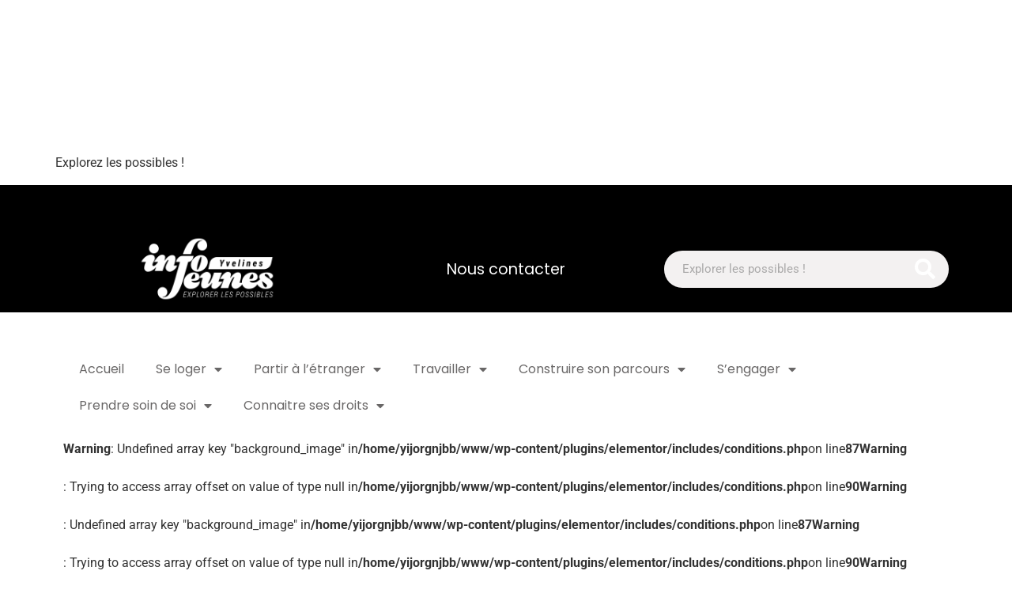

--- FILE ---
content_type: text/html; charset=UTF-8
request_url: https://www.yij78.org/connaitre-ses-droits-se-defendre-en-justice-before-import/
body_size: 31279
content:
<!doctype html>
<html lang="fr-FR">
<head>
	<meta charset="UTF-8">
		<meta name="viewport" content="width=device-width, initial-scale=1">
	<link rel="profile" href="https://gmpg.org/xfn/11">
	
<!-- MapPress Easy Google Maps Version:2.95 (https://www.mappresspro.com) -->
<meta name='robots' content='index, follow, max-image-preview:large, max-snippet:-1, max-video-preview:-1' />
	<style>img:is([sizes="auto" i], [sizes^="auto," i]) { contain-intrinsic-size: 3000px 1500px }</style>
	
	<!-- This site is optimized with the Yoast SEO plugin v25.9 - https://yoast.com/wordpress/plugins/seo/ -->
	<title>Connaître ses droits - Se défendre en justice [OLD] - Yvelines Info Jeunes</title>
	<link rel="canonical" href="https://www.yij78.org/connaitre-ses-droits-se-defendre-en-justice-before-import/" />
	<meta property="og:locale" content="fr_FR" />
	<meta property="og:type" content="article" />
	<meta property="og:title" content="Connaître ses droits - Se défendre en justice [OLD] - Yvelines Info Jeunes" />
	<meta property="og:description" content="Nous contacter Nous contacter Slide 1 HeadingLorem ipsum dolor sit amet consectetur adipiscing elit dolorClick HereSlide 2 HeadingLorem ipsum dolor sit amet consectetur adipiscing elit dolorClick HereSlide 3 HeadingLorem ipsum dolor sit amet consectetur adipiscing elit dolorClick Here Previous Next Connaitre ses droits Titres En savoir plus  organismes d&rsquo;orientation et de formation A la une [&hellip;]" />
	<meta property="og:url" content="https://www.yij78.org/connaitre-ses-droits-se-defendre-en-justice-before-import/" />
	<meta property="og:site_name" content="Yvelines Info Jeunes" />
	<meta property="article:modified_time" content="2022-06-28T14:32:55+00:00" />
	<meta property="og:image" content="https://www.yij78.org/wp-content/uploads/2021/11/cropped-LOGO_YIJ_300_BLANC-1024x512.png" />
	<meta name="twitter:card" content="summary_large_image" />
	<meta name="twitter:label1" content="Durée de lecture estimée" />
	<meta name="twitter:data1" content="5 minutes" />
	<script type="application/ld+json" class="yoast-schema-graph">{"@context":"https://schema.org","@graph":[{"@type":"WebPage","@id":"https://www.yij78.org/connaitre-ses-droits-se-defendre-en-justice-before-import/","url":"https://www.yij78.org/connaitre-ses-droits-se-defendre-en-justice-before-import/","name":"Connaître ses droits - Se défendre en justice [OLD] - Yvelines Info Jeunes","isPartOf":{"@id":"https://www.yij78.org/#website"},"primaryImageOfPage":{"@id":"https://www.yij78.org/connaitre-ses-droits-se-defendre-en-justice-before-import/#primaryimage"},"image":{"@id":"https://www.yij78.org/connaitre-ses-droits-se-defendre-en-justice-before-import/#primaryimage"},"thumbnailUrl":"https://www.yij78.org/wp-content/uploads/2021/11/cropped-LOGO_YIJ_300_BLANC-1024x512.png","datePublished":"2022-06-27T07:46:34+00:00","dateModified":"2022-06-28T14:32:55+00:00","inLanguage":"fr-FR","potentialAction":[{"@type":"ReadAction","target":["https://www.yij78.org/connaitre-ses-droits-se-defendre-en-justice-before-import/"]}]},{"@type":"ImageObject","inLanguage":"fr-FR","@id":"https://www.yij78.org/connaitre-ses-droits-se-defendre-en-justice-before-import/#primaryimage","url":"https://www.yij78.org/wp-content/uploads/2021/11/cropped-LOGO_YIJ_300_BLANC-1024x512.png","contentUrl":"https://www.yij78.org/wp-content/uploads/2021/11/cropped-LOGO_YIJ_300_BLANC-1024x512.png"},{"@type":"WebSite","@id":"https://www.yij78.org/#website","url":"https://www.yij78.org/","name":"Yvelines Info Jeunes","description":"Explorez les possibles !","publisher":{"@id":"https://www.yij78.org/#organization"},"potentialAction":[{"@type":"SearchAction","target":{"@type":"EntryPoint","urlTemplate":"https://www.yij78.org/?s={search_term_string}"},"query-input":{"@type":"PropertyValueSpecification","valueRequired":true,"valueName":"search_term_string"}}],"inLanguage":"fr-FR"},{"@type":"Organization","@id":"https://www.yij78.org/#organization","name":"Yvelines Info Jeunes","url":"https://www.yij78.org/","logo":{"@type":"ImageObject","inLanguage":"fr-FR","@id":"https://www.yij78.org/#/schema/logo/image/","url":"https://www.yij78.org/wp-content/uploads/2021/11/cropped-cropped-LOGO_YIJ_300_BLANC.png","contentUrl":"https://www.yij78.org/wp-content/uploads/2021/11/cropped-cropped-LOGO_YIJ_300_BLANC.png","width":2363,"height":1182,"caption":"Yvelines Info Jeunes"},"image":{"@id":"https://www.yij78.org/#/schema/logo/image/"}}]}</script>
	<!-- / Yoast SEO plugin. -->


<link rel='dns-prefetch' href='//www.googletagmanager.com' />
<link rel="alternate" type="application/rss+xml" title="Yvelines Info Jeunes &raquo; Flux" href="https://www.yij78.org/feed/" />
<link rel="alternate" type="application/rss+xml" title="Yvelines Info Jeunes &raquo; Flux des commentaires" href="https://www.yij78.org/comments/feed/" />
<script>
window._wpemojiSettings = {"baseUrl":"https:\/\/s.w.org\/images\/core\/emoji\/16.0.1\/72x72\/","ext":".png","svgUrl":"https:\/\/s.w.org\/images\/core\/emoji\/16.0.1\/svg\/","svgExt":".svg","source":{"concatemoji":"https:\/\/www.yij78.org\/wp-includes\/js\/wp-emoji-release.min.js?ver=6.8.2"}};
/*! This file is auto-generated */
!function(s,n){var o,i,e;function c(e){try{var t={supportTests:e,timestamp:(new Date).valueOf()};sessionStorage.setItem(o,JSON.stringify(t))}catch(e){}}function p(e,t,n){e.clearRect(0,0,e.canvas.width,e.canvas.height),e.fillText(t,0,0);var t=new Uint32Array(e.getImageData(0,0,e.canvas.width,e.canvas.height).data),a=(e.clearRect(0,0,e.canvas.width,e.canvas.height),e.fillText(n,0,0),new Uint32Array(e.getImageData(0,0,e.canvas.width,e.canvas.height).data));return t.every(function(e,t){return e===a[t]})}function u(e,t){e.clearRect(0,0,e.canvas.width,e.canvas.height),e.fillText(t,0,0);for(var n=e.getImageData(16,16,1,1),a=0;a<n.data.length;a++)if(0!==n.data[a])return!1;return!0}function f(e,t,n,a){switch(t){case"flag":return n(e,"\ud83c\udff3\ufe0f\u200d\u26a7\ufe0f","\ud83c\udff3\ufe0f\u200b\u26a7\ufe0f")?!1:!n(e,"\ud83c\udde8\ud83c\uddf6","\ud83c\udde8\u200b\ud83c\uddf6")&&!n(e,"\ud83c\udff4\udb40\udc67\udb40\udc62\udb40\udc65\udb40\udc6e\udb40\udc67\udb40\udc7f","\ud83c\udff4\u200b\udb40\udc67\u200b\udb40\udc62\u200b\udb40\udc65\u200b\udb40\udc6e\u200b\udb40\udc67\u200b\udb40\udc7f");case"emoji":return!a(e,"\ud83e\udedf")}return!1}function g(e,t,n,a){var r="undefined"!=typeof WorkerGlobalScope&&self instanceof WorkerGlobalScope?new OffscreenCanvas(300,150):s.createElement("canvas"),o=r.getContext("2d",{willReadFrequently:!0}),i=(o.textBaseline="top",o.font="600 32px Arial",{});return e.forEach(function(e){i[e]=t(o,e,n,a)}),i}function t(e){var t=s.createElement("script");t.src=e,t.defer=!0,s.head.appendChild(t)}"undefined"!=typeof Promise&&(o="wpEmojiSettingsSupports",i=["flag","emoji"],n.supports={everything:!0,everythingExceptFlag:!0},e=new Promise(function(e){s.addEventListener("DOMContentLoaded",e,{once:!0})}),new Promise(function(t){var n=function(){try{var e=JSON.parse(sessionStorage.getItem(o));if("object"==typeof e&&"number"==typeof e.timestamp&&(new Date).valueOf()<e.timestamp+604800&&"object"==typeof e.supportTests)return e.supportTests}catch(e){}return null}();if(!n){if("undefined"!=typeof Worker&&"undefined"!=typeof OffscreenCanvas&&"undefined"!=typeof URL&&URL.createObjectURL&&"undefined"!=typeof Blob)try{var e="postMessage("+g.toString()+"("+[JSON.stringify(i),f.toString(),p.toString(),u.toString()].join(",")+"));",a=new Blob([e],{type:"text/javascript"}),r=new Worker(URL.createObjectURL(a),{name:"wpTestEmojiSupports"});return void(r.onmessage=function(e){c(n=e.data),r.terminate(),t(n)})}catch(e){}c(n=g(i,f,p,u))}t(n)}).then(function(e){for(var t in e)n.supports[t]=e[t],n.supports.everything=n.supports.everything&&n.supports[t],"flag"!==t&&(n.supports.everythingExceptFlag=n.supports.everythingExceptFlag&&n.supports[t]);n.supports.everythingExceptFlag=n.supports.everythingExceptFlag&&!n.supports.flag,n.DOMReady=!1,n.readyCallback=function(){n.DOMReady=!0}}).then(function(){return e}).then(function(){var e;n.supports.everything||(n.readyCallback(),(e=n.source||{}).concatemoji?t(e.concatemoji):e.wpemoji&&e.twemoji&&(t(e.twemoji),t(e.wpemoji)))}))}((window,document),window._wpemojiSettings);
</script>
<link rel='stylesheet' id='wp-event-manager-frontend-css' href='https://www.yij78.org/wp-content/plugins/wp-event-manager/assets/css/frontend.min.css?ver=6.8.2' media='all' />
<link rel='stylesheet' id='wp-event-manager-jquery-ui-daterangepicker-css' href='https://www.yij78.org/wp-content/plugins/wp-event-manager/assets/js/jquery-ui-daterangepicker/jquery.comiseo.daterangepicker.css?ver=6.8.2' media='all' />
<link rel='stylesheet' id='wp-event-manager-jquery-ui-daterangepicker-style-css' href='https://www.yij78.org/wp-content/plugins/wp-event-manager/assets/js/jquery-ui-daterangepicker/styles.css?ver=6.8.2' media='all' />
<link rel='stylesheet' id='wp-event-manager-jquery-ui-css-css' href='https://www.yij78.org/wp-content/plugins/wp-event-manager/assets/js/jquery-ui/jquery-ui.css?ver=6.8.2' media='all' />
<link rel='stylesheet' id='wp-event-manager-grid-style-css' href='https://www.yij78.org/wp-content/plugins/wp-event-manager/assets/css/wpem-grid.min.css?ver=6.8.2' media='all' />
<link rel='stylesheet' id='wp-event-manager-font-style-css' href='https://www.yij78.org/wp-content/plugins/wp-event-manager/assets/fonts/style.css?ver=6.8.2' media='all' />
<style id='wp-emoji-styles-inline-css'>

	img.wp-smiley, img.emoji {
		display: inline !important;
		border: none !important;
		box-shadow: none !important;
		height: 1em !important;
		width: 1em !important;
		margin: 0 0.07em !important;
		vertical-align: -0.1em !important;
		background: none !important;
		padding: 0 !important;
	}
</style>
<style id='classic-theme-styles-inline-css'>
/*! This file is auto-generated */
.wp-block-button__link{color:#fff;background-color:#32373c;border-radius:9999px;box-shadow:none;text-decoration:none;padding:calc(.667em + 2px) calc(1.333em + 2px);font-size:1.125em}.wp-block-file__button{background:#32373c;color:#fff;text-decoration:none}
</style>
<link rel='stylesheet' id='mappress-leaflet-css' href='https://www.yij78.org/wp-content/plugins/mappress-google-maps-for-wordpress/lib/leaflet/leaflet.css?ver=1.7.1' media='all' />
<link rel='stylesheet' id='mappress-leaflet-markercluster-default-css' href='https://www.yij78.org/wp-content/plugins/mappress-google-maps-for-wordpress/lib/leaflet/MarkerCluster.Default.css?ver=1.4.1' media='all' />
<link rel='stylesheet' id='mappress-leaflet-markercluster-css' href='https://www.yij78.org/wp-content/plugins/mappress-google-maps-for-wordpress/lib/leaflet/MarkerCluster.css?ver=1.4.1' media='all' />
<link rel='stylesheet' id='mappress-css' href='https://www.yij78.org/wp-content/plugins/mappress-google-maps-for-wordpress/css/mappress.css?ver=2.95' media='all' />
<style id='global-styles-inline-css'>
:root{--wp--preset--aspect-ratio--square: 1;--wp--preset--aspect-ratio--4-3: 4/3;--wp--preset--aspect-ratio--3-4: 3/4;--wp--preset--aspect-ratio--3-2: 3/2;--wp--preset--aspect-ratio--2-3: 2/3;--wp--preset--aspect-ratio--16-9: 16/9;--wp--preset--aspect-ratio--9-16: 9/16;--wp--preset--color--black: #000000;--wp--preset--color--cyan-bluish-gray: #abb8c3;--wp--preset--color--white: #ffffff;--wp--preset--color--pale-pink: #f78da7;--wp--preset--color--vivid-red: #cf2e2e;--wp--preset--color--luminous-vivid-orange: #ff6900;--wp--preset--color--luminous-vivid-amber: #fcb900;--wp--preset--color--light-green-cyan: #7bdcb5;--wp--preset--color--vivid-green-cyan: #00d084;--wp--preset--color--pale-cyan-blue: #8ed1fc;--wp--preset--color--vivid-cyan-blue: #0693e3;--wp--preset--color--vivid-purple: #9b51e0;--wp--preset--gradient--vivid-cyan-blue-to-vivid-purple: linear-gradient(135deg,rgba(6,147,227,1) 0%,rgb(155,81,224) 100%);--wp--preset--gradient--light-green-cyan-to-vivid-green-cyan: linear-gradient(135deg,rgb(122,220,180) 0%,rgb(0,208,130) 100%);--wp--preset--gradient--luminous-vivid-amber-to-luminous-vivid-orange: linear-gradient(135deg,rgba(252,185,0,1) 0%,rgba(255,105,0,1) 100%);--wp--preset--gradient--luminous-vivid-orange-to-vivid-red: linear-gradient(135deg,rgba(255,105,0,1) 0%,rgb(207,46,46) 100%);--wp--preset--gradient--very-light-gray-to-cyan-bluish-gray: linear-gradient(135deg,rgb(238,238,238) 0%,rgb(169,184,195) 100%);--wp--preset--gradient--cool-to-warm-spectrum: linear-gradient(135deg,rgb(74,234,220) 0%,rgb(151,120,209) 20%,rgb(207,42,186) 40%,rgb(238,44,130) 60%,rgb(251,105,98) 80%,rgb(254,248,76) 100%);--wp--preset--gradient--blush-light-purple: linear-gradient(135deg,rgb(255,206,236) 0%,rgb(152,150,240) 100%);--wp--preset--gradient--blush-bordeaux: linear-gradient(135deg,rgb(254,205,165) 0%,rgb(254,45,45) 50%,rgb(107,0,62) 100%);--wp--preset--gradient--luminous-dusk: linear-gradient(135deg,rgb(255,203,112) 0%,rgb(199,81,192) 50%,rgb(65,88,208) 100%);--wp--preset--gradient--pale-ocean: linear-gradient(135deg,rgb(255,245,203) 0%,rgb(182,227,212) 50%,rgb(51,167,181) 100%);--wp--preset--gradient--electric-grass: linear-gradient(135deg,rgb(202,248,128) 0%,rgb(113,206,126) 100%);--wp--preset--gradient--midnight: linear-gradient(135deg,rgb(2,3,129) 0%,rgb(40,116,252) 100%);--wp--preset--font-size--small: 13px;--wp--preset--font-size--medium: 20px;--wp--preset--font-size--large: 36px;--wp--preset--font-size--x-large: 42px;--wp--preset--spacing--20: 0.44rem;--wp--preset--spacing--30: 0.67rem;--wp--preset--spacing--40: 1rem;--wp--preset--spacing--50: 1.5rem;--wp--preset--spacing--60: 2.25rem;--wp--preset--spacing--70: 3.38rem;--wp--preset--spacing--80: 5.06rem;--wp--preset--shadow--natural: 6px 6px 9px rgba(0, 0, 0, 0.2);--wp--preset--shadow--deep: 12px 12px 50px rgba(0, 0, 0, 0.4);--wp--preset--shadow--sharp: 6px 6px 0px rgba(0, 0, 0, 0.2);--wp--preset--shadow--outlined: 6px 6px 0px -3px rgba(255, 255, 255, 1), 6px 6px rgba(0, 0, 0, 1);--wp--preset--shadow--crisp: 6px 6px 0px rgba(0, 0, 0, 1);}:where(.is-layout-flex){gap: 0.5em;}:where(.is-layout-grid){gap: 0.5em;}body .is-layout-flex{display: flex;}.is-layout-flex{flex-wrap: wrap;align-items: center;}.is-layout-flex > :is(*, div){margin: 0;}body .is-layout-grid{display: grid;}.is-layout-grid > :is(*, div){margin: 0;}:where(.wp-block-columns.is-layout-flex){gap: 2em;}:where(.wp-block-columns.is-layout-grid){gap: 2em;}:where(.wp-block-post-template.is-layout-flex){gap: 1.25em;}:where(.wp-block-post-template.is-layout-grid){gap: 1.25em;}.has-black-color{color: var(--wp--preset--color--black) !important;}.has-cyan-bluish-gray-color{color: var(--wp--preset--color--cyan-bluish-gray) !important;}.has-white-color{color: var(--wp--preset--color--white) !important;}.has-pale-pink-color{color: var(--wp--preset--color--pale-pink) !important;}.has-vivid-red-color{color: var(--wp--preset--color--vivid-red) !important;}.has-luminous-vivid-orange-color{color: var(--wp--preset--color--luminous-vivid-orange) !important;}.has-luminous-vivid-amber-color{color: var(--wp--preset--color--luminous-vivid-amber) !important;}.has-light-green-cyan-color{color: var(--wp--preset--color--light-green-cyan) !important;}.has-vivid-green-cyan-color{color: var(--wp--preset--color--vivid-green-cyan) !important;}.has-pale-cyan-blue-color{color: var(--wp--preset--color--pale-cyan-blue) !important;}.has-vivid-cyan-blue-color{color: var(--wp--preset--color--vivid-cyan-blue) !important;}.has-vivid-purple-color{color: var(--wp--preset--color--vivid-purple) !important;}.has-black-background-color{background-color: var(--wp--preset--color--black) !important;}.has-cyan-bluish-gray-background-color{background-color: var(--wp--preset--color--cyan-bluish-gray) !important;}.has-white-background-color{background-color: var(--wp--preset--color--white) !important;}.has-pale-pink-background-color{background-color: var(--wp--preset--color--pale-pink) !important;}.has-vivid-red-background-color{background-color: var(--wp--preset--color--vivid-red) !important;}.has-luminous-vivid-orange-background-color{background-color: var(--wp--preset--color--luminous-vivid-orange) !important;}.has-luminous-vivid-amber-background-color{background-color: var(--wp--preset--color--luminous-vivid-amber) !important;}.has-light-green-cyan-background-color{background-color: var(--wp--preset--color--light-green-cyan) !important;}.has-vivid-green-cyan-background-color{background-color: var(--wp--preset--color--vivid-green-cyan) !important;}.has-pale-cyan-blue-background-color{background-color: var(--wp--preset--color--pale-cyan-blue) !important;}.has-vivid-cyan-blue-background-color{background-color: var(--wp--preset--color--vivid-cyan-blue) !important;}.has-vivid-purple-background-color{background-color: var(--wp--preset--color--vivid-purple) !important;}.has-black-border-color{border-color: var(--wp--preset--color--black) !important;}.has-cyan-bluish-gray-border-color{border-color: var(--wp--preset--color--cyan-bluish-gray) !important;}.has-white-border-color{border-color: var(--wp--preset--color--white) !important;}.has-pale-pink-border-color{border-color: var(--wp--preset--color--pale-pink) !important;}.has-vivid-red-border-color{border-color: var(--wp--preset--color--vivid-red) !important;}.has-luminous-vivid-orange-border-color{border-color: var(--wp--preset--color--luminous-vivid-orange) !important;}.has-luminous-vivid-amber-border-color{border-color: var(--wp--preset--color--luminous-vivid-amber) !important;}.has-light-green-cyan-border-color{border-color: var(--wp--preset--color--light-green-cyan) !important;}.has-vivid-green-cyan-border-color{border-color: var(--wp--preset--color--vivid-green-cyan) !important;}.has-pale-cyan-blue-border-color{border-color: var(--wp--preset--color--pale-cyan-blue) !important;}.has-vivid-cyan-blue-border-color{border-color: var(--wp--preset--color--vivid-cyan-blue) !important;}.has-vivid-purple-border-color{border-color: var(--wp--preset--color--vivid-purple) !important;}.has-vivid-cyan-blue-to-vivid-purple-gradient-background{background: var(--wp--preset--gradient--vivid-cyan-blue-to-vivid-purple) !important;}.has-light-green-cyan-to-vivid-green-cyan-gradient-background{background: var(--wp--preset--gradient--light-green-cyan-to-vivid-green-cyan) !important;}.has-luminous-vivid-amber-to-luminous-vivid-orange-gradient-background{background: var(--wp--preset--gradient--luminous-vivid-amber-to-luminous-vivid-orange) !important;}.has-luminous-vivid-orange-to-vivid-red-gradient-background{background: var(--wp--preset--gradient--luminous-vivid-orange-to-vivid-red) !important;}.has-very-light-gray-to-cyan-bluish-gray-gradient-background{background: var(--wp--preset--gradient--very-light-gray-to-cyan-bluish-gray) !important;}.has-cool-to-warm-spectrum-gradient-background{background: var(--wp--preset--gradient--cool-to-warm-spectrum) !important;}.has-blush-light-purple-gradient-background{background: var(--wp--preset--gradient--blush-light-purple) !important;}.has-blush-bordeaux-gradient-background{background: var(--wp--preset--gradient--blush-bordeaux) !important;}.has-luminous-dusk-gradient-background{background: var(--wp--preset--gradient--luminous-dusk) !important;}.has-pale-ocean-gradient-background{background: var(--wp--preset--gradient--pale-ocean) !important;}.has-electric-grass-gradient-background{background: var(--wp--preset--gradient--electric-grass) !important;}.has-midnight-gradient-background{background: var(--wp--preset--gradient--midnight) !important;}.has-small-font-size{font-size: var(--wp--preset--font-size--small) !important;}.has-medium-font-size{font-size: var(--wp--preset--font-size--medium) !important;}.has-large-font-size{font-size: var(--wp--preset--font-size--large) !important;}.has-x-large-font-size{font-size: var(--wp--preset--font-size--x-large) !important;}
:where(.wp-block-post-template.is-layout-flex){gap: 1.25em;}:where(.wp-block-post-template.is-layout-grid){gap: 1.25em;}
:where(.wp-block-columns.is-layout-flex){gap: 2em;}:where(.wp-block-columns.is-layout-grid){gap: 2em;}
:root :where(.wp-block-pullquote){font-size: 1.5em;line-height: 1.6;}
</style>
<link rel='stylesheet' id='contact-form-7-css' href='https://www.yij78.org/wp-content/plugins/contact-form-7/includes/css/styles.css?ver=6.1.1' media='all' />
<link rel='stylesheet' id='menu-image-css' href='https://www.yij78.org/wp-content/plugins/menu-image/includes/css/menu-image.css?ver=3.13' media='all' />
<link rel='stylesheet' id='dashicons-css' href='https://www.yij78.org/wp-includes/css/dashicons.min.css?ver=6.8.2' media='all' />
<link rel='stylesheet' id='SFSImainCss-css' href='https://www.yij78.org/wp-content/plugins/ultimate-social-media-icons/css/sfsi-style.css?ver=2.9.5' media='all' />
<link rel='stylesheet' id='wp-event-manager-jquery-timepicker-css-css' href='https://www.yij78.org/wp-content/plugins/wp-event-manager/assets/js/jquery-timepicker/jquery.timepicker.min.css?ver=6.8.2' media='all' />
<link rel='stylesheet' id='cmplz-general-css' href='https://www.yij78.org/wp-content/plugins/complianz-gdpr/assets/css/cookieblocker.min.css?ver=1757834096' media='all' />
<link rel='stylesheet' id='megamenu-css' href='https://www.yij78.org/wp-content/uploads/maxmegamenu/style.css?ver=9100ad' media='all' />
<link rel='stylesheet' id='hello-elementor-css' href='https://www.yij78.org/wp-content/themes/hello-elementor/style.min.css?ver=2.6.1' media='all' />
<link rel='stylesheet' id='hello-elementor-theme-style-css' href='https://www.yij78.org/wp-content/themes/hello-elementor/theme.min.css?ver=2.6.1' media='all' />
<link rel='stylesheet' id='chld_thm_cfg_child-css' href='https://www.yij78.org/wp-content/themes/hello-elementor-child/style.css?ver=6.8.2' media='all' />
<link rel='stylesheet' id='elementor-frontend-css' href='https://www.yij78.org/wp-content/plugins/elementor/assets/css/frontend.min.css?ver=3.31.5' media='all' />
<link rel='stylesheet' id='elementor-post-8-css' href='https://www.yij78.org/wp-content/uploads/elementor/css/post-8.css?ver=1717751359' media='all' />
<link rel='stylesheet' id='elementor-icons-css' href='https://www.yij78.org/wp-content/plugins/elementor/assets/lib/eicons/css/elementor-icons.min.css?ver=5.43.0' media='all' />
<link rel='stylesheet' id='font-awesome-css' href='https://www.yij78.org/wp-content/plugins/elementor/assets/lib/font-awesome/css/font-awesome.min.css?ver=4.7.0' media='all' />
<link rel='stylesheet' id='jupiterx-core-raven-frontend-css' href='https://www.yij78.org/wp-content/plugins/jupiterx-core/includes/extensions/raven/assets/css/frontend.min.css?ver=6.8.2' media='all' />
<link rel='stylesheet' id='jet-sticky-frontend-css' href='https://www.yij78.org/wp-content/plugins/jetsticky-for-elementor/assets/css/jet-sticky-frontend.css?ver=1.0.4' media='all' />
<link rel='stylesheet' id='elementor-post-6782-css' href='https://www.yij78.org/wp-content/uploads/elementor/css/post-6782.css?ver=1718017559' media='all' />
<link rel='stylesheet' id='bdt-uikit-css' href='https://www.yij78.org/wp-content/plugins/bdthemes-element-pack-lite/assets/css/bdt-uikit.css?ver=3.21.7' media='all' />
<link rel='stylesheet' id='ep-helper-css' href='https://www.yij78.org/wp-content/plugins/bdthemes-element-pack-lite/assets/css/ep-helper.css?ver=8.2.1' media='all' />
<link rel='stylesheet' id='elementor-gf-local-poppins-css' href='https://www.yij78.org/wp-content/uploads/elementor/google-fonts/css/poppins.css?ver=1750392711' media='all' />
<link rel='stylesheet' id='elementor-gf-local-roboto-css' href='https://www.yij78.org/wp-content/uploads/elementor/google-fonts/css/roboto.css?ver=1750392717' media='all' />
<link rel='stylesheet' id='elementor-icons-shared-0-css' href='https://www.yij78.org/wp-content/plugins/elementor/assets/lib/font-awesome/css/fontawesome.min.css?ver=5.15.3' media='all' />
<link rel='stylesheet' id='elementor-icons-fa-solid-css' href='https://www.yij78.org/wp-content/plugins/elementor/assets/lib/font-awesome/css/solid.min.css?ver=5.15.3' media='all' />
<link rel='stylesheet' id='elementor-icons-fa-brands-css' href='https://www.yij78.org/wp-content/plugins/elementor/assets/lib/font-awesome/css/brands.min.css?ver=5.15.3' media='all' />
<script type="text/javascript">
            window._nslDOMReady = (function () {
                const executedCallbacks = new Set();
            
                return function (callback) {
                    /**
                    * Third parties might dispatch DOMContentLoaded events, so we need to ensure that we only run our callback once!
                    */
                    if (executedCallbacks.has(callback)) return;
            
                    const wrappedCallback = function () {
                        if (executedCallbacks.has(callback)) return;
                        executedCallbacks.add(callback);
                        callback();
                    };
            
                    if (document.readyState === "complete" || document.readyState === "interactive") {
                        wrappedCallback();
                    } else {
                        document.addEventListener("DOMContentLoaded", wrappedCallback);
                    }
                };
            })();
        </script><script src="https://www.yij78.org/wp-includes/js/jquery/jquery.min.js?ver=3.7.1" id="jquery-core-js"></script>
<script src="https://www.yij78.org/wp-includes/js/jquery/jquery-migrate.min.js?ver=3.4.1" id="jquery-migrate-js"></script>

<!-- Extrait de code de la balise Google (gtag.js) ajouté par Site Kit -->
<!-- Extrait Google Analytics ajouté par Site Kit -->
<script src="https://www.googletagmanager.com/gtag/js?id=GT-MQJVJBL" id="google_gtagjs-js" async></script>
<script id="google_gtagjs-js-after">
window.dataLayer = window.dataLayer || [];function gtag(){dataLayer.push(arguments);}
gtag("set","linker",{"domains":["www.yij78.org"]});
gtag("js", new Date());
gtag("set", "developer_id.dZTNiMT", true);
gtag("config", "GT-MQJVJBL");
</script>
<link rel="https://api.w.org/" href="https://www.yij78.org/wp-json/" /><link rel="alternate" title="JSON" type="application/json" href="https://www.yij78.org/wp-json/wp/v2/pages/6782" /><link rel="EditURI" type="application/rsd+xml" title="RSD" href="https://www.yij78.org/xmlrpc.php?rsd" />
<meta name="generator" content="WordPress 6.8.2" />
<link rel='shortlink' href='https://www.yij78.org/?p=6782' />
<link rel="alternate" title="oEmbed (JSON)" type="application/json+oembed" href="https://www.yij78.org/wp-json/oembed/1.0/embed?url=https%3A%2F%2Fwww.yij78.org%2Fconnaitre-ses-droits-se-defendre-en-justice-before-import%2F" />
<link rel="alternate" title="oEmbed (XML)" type="text/xml+oembed" href="https://www.yij78.org/wp-json/oembed/1.0/embed?url=https%3A%2F%2Fwww.yij78.org%2Fconnaitre-ses-droits-se-defendre-en-justice-before-import%2F&#038;format=xml" />
<meta name="generator" content="Site Kit by Google 1.161.0" /><meta name="follow.[base64]" content="kh1CgYD6qax5SJAp2F3e"/>			<style>.cmplz-hidden {
					display: none !important;
				}</style><!-- Analytics by WP Statistics - https://wp-statistics.com -->
<meta name="generator" content="Elementor 3.31.5; features: additional_custom_breakpoints, e_element_cache; settings: css_print_method-external, google_font-enabled, font_display-auto">
			<style>
				.e-con.e-parent:nth-of-type(n+4):not(.e-lazyloaded):not(.e-no-lazyload),
				.e-con.e-parent:nth-of-type(n+4):not(.e-lazyloaded):not(.e-no-lazyload) * {
					background-image: none !important;
				}
				@media screen and (max-height: 1024px) {
					.e-con.e-parent:nth-of-type(n+3):not(.e-lazyloaded):not(.e-no-lazyload),
					.e-con.e-parent:nth-of-type(n+3):not(.e-lazyloaded):not(.e-no-lazyload) * {
						background-image: none !important;
					}
				}
				@media screen and (max-height: 640px) {
					.e-con.e-parent:nth-of-type(n+2):not(.e-lazyloaded):not(.e-no-lazyload),
					.e-con.e-parent:nth-of-type(n+2):not(.e-lazyloaded):not(.e-no-lazyload) * {
						background-image: none !important;
					}
				}
			</style>
			<script id='nitro-telemetry-meta' nitro-exclude>window.NPTelemetryMetadata={missReason: (!window.NITROPACK_STATE ? 'cache not found' : 'hit'),pageType: 'page',isEligibleForOptimization: true,}</script><script id='nitro-generic' nitro-exclude>(()=>{window.NitroPack=window.NitroPack||{coreVersion:"na",isCounted:!1};let e=document.createElement("script");if(e.src="https://nitroscripts.com/xzUbdPuyRNVnVIuAIBjAapqsTbNCUvQH",e.async=!0,e.id="nitro-script",document.head.appendChild(e),!window.NitroPack.isCounted){window.NitroPack.isCounted=!0;let t=()=>{navigator.sendBeacon("https://to.getnitropack.com/p",JSON.stringify({siteId:"xzUbdPuyRNVnVIuAIBjAapqsTbNCUvQH",url:window.location.href,isOptimized:!!window.IS_NITROPACK,coreVersion:"na",missReason:window.NPTelemetryMetadata?.missReason||"",pageType:window.NPTelemetryMetadata?.pageType||"",isEligibleForOptimization:!!window.NPTelemetryMetadata?.isEligibleForOptimization}))};(()=>{let e=()=>new Promise(e=>{"complete"===document.readyState?e():window.addEventListener("load",e)}),i=()=>new Promise(e=>{document.prerendering?document.addEventListener("prerenderingchange",e,{once:!0}):e()}),a=async()=>{await i(),await e(),t()};a()})(),window.addEventListener("pageshow",e=>{if(e.persisted){let i=document.prerendering||self.performance?.getEntriesByType?.("navigation")[0]?.activationStart>0;"visible"!==document.visibilityState||i||t()}})}})();</script>			<meta name="theme-color" content="#000000">
			<link rel="icon" href="https://www.yij78.org/wp-content/uploads/2021/12/cropped-SIGLE_YIJ_300_BLEU-1-32x32.png" sizes="32x32" />
<link rel="icon" href="https://www.yij78.org/wp-content/uploads/2021/12/cropped-SIGLE_YIJ_300_BLEU-1-192x192.png" sizes="192x192" />
<link rel="apple-touch-icon" href="https://www.yij78.org/wp-content/uploads/2021/12/cropped-SIGLE_YIJ_300_BLEU-1-180x180.png" />
<meta name="msapplication-TileImage" content="https://www.yij78.org/wp-content/uploads/2021/12/cropped-SIGLE_YIJ_300_BLEU-1-270x270.png" />
<style type="text/css">/** Mega Menu CSS: fs **/</style>
</head>
<body class="wp-singular page-template-default page page-id-6782 wp-custom-logo wp-theme-hello-elementor wp-child-theme-hello-elementor-child sfsi_actvite_theme_default mega-menu-menu-1 hello-elementor-child elementor-default elementor-template-full-width elementor-kit-8 elementor-page elementor-page-6782">


<a class="skip-link screen-reader-text" href="#content">
	Aller au contenu</a>

<header id="site-header" class="site-header dynamic-header menu-dropdown-tablet" role="banner">
	<div class="header-inner">
		<div class="site-branding show-logo">
							<div class="site-logo show">
					<a href="https://www.yij78.org/" class="custom-logo-link" rel="home"><img width="2363" height="1182" src="https://www.yij78.org/wp-content/uploads/2021/11/cropped-cropped-LOGO_YIJ_300_BLANC.png" class="custom-logo" alt="Yvelines Info Jeunes" decoding="async" srcset="https://www.yij78.org/wp-content/uploads/2021/11/cropped-cropped-LOGO_YIJ_300_BLANC.png 2363w, https://www.yij78.org/wp-content/uploads/2021/11/cropped-cropped-LOGO_YIJ_300_BLANC-300x150.png 300w, https://www.yij78.org/wp-content/uploads/2021/11/cropped-cropped-LOGO_YIJ_300_BLANC-1024x512.png 1024w, https://www.yij78.org/wp-content/uploads/2021/11/cropped-cropped-LOGO_YIJ_300_BLANC-768x384.png 768w, https://www.yij78.org/wp-content/uploads/2021/11/cropped-cropped-LOGO_YIJ_300_BLANC-1536x768.png 1536w, https://www.yij78.org/wp-content/uploads/2021/11/cropped-cropped-LOGO_YIJ_300_BLANC-2048x1024.png 2048w" sizes="(max-width: 2363px) 100vw, 2363px" /></a>				</div>
							<p class="site-description show">
					Explorez les possibles !				</p>
					</div>

					<nav class="site-navigation hide" role="navigation">
				<div id="mega-menu-wrap-menu-1" class="mega-menu-wrap"><div class="mega-menu-toggle"><div class="mega-toggle-blocks-left"></div><div class="mega-toggle-blocks-center"></div><div class="mega-toggle-blocks-right"><div class='mega-toggle-block mega-menu-toggle-animated-block mega-toggle-block-0' id='mega-toggle-block-0'><button aria-label="Toggle Menu" class="mega-toggle-animated mega-toggle-animated-slider" type="button" aria-expanded="false">
                  <span class="mega-toggle-animated-box">
                    <span class="mega-toggle-animated-inner"></span>
                  </span>
                </button></div></div></div><ul id="mega-menu-menu-1" class="mega-menu max-mega-menu mega-menu-horizontal mega-no-js" data-event="hover" data-effect="fade_up" data-effect-speed="200" data-effect-mobile="disabled" data-effect-speed-mobile="0" data-panel-width="#content" data-mobile-force-width="false" data-second-click="go" data-document-click="collapse" data-vertical-behaviour="standard" data-breakpoint="768" data-unbind="true" data-mobile-state="collapse_all" data-mobile-direction="vertical" data-hover-intent-timeout="300" data-hover-intent-interval="100"><li class="mega-menu-item mega-menu-item-type-post_type mega-menu-item-object-page mega-menu-item-home mega-align-bottom-left mega-menu-flyout mega-menu-item-8103" id="mega-menu-item-8103"><a class="mega-menu-link" href="https://www.yij78.org/" tabindex="0">Accueil</a></li><li class="mega-menu-item mega-menu-item-type-post_type mega-menu-item-object-page mega-menu-item-has-children mega-align-bottom-left mega-menu-flyout mega-menu-item-6257" id="mega-menu-item-6257"><a class="mega-menu-link" href="https://www.yij78.org/accueil/se-loger/" aria-expanded="false" tabindex="0">Se loger<span class="mega-indicator" aria-hidden="true"></span></a>
<ul class="mega-sub-menu">
<li class="mega-menu-item mega-menu-item-type-post_type mega-menu-item-object-page mega-menu-item-6253" id="mega-menu-item-6253"><a class="mega-menu-link" href="https://www.yij78.org/se-loger-chercher-un-logement-comment-sy-prendre-before-import/">Chercher un logement : comment s’y prendre</a></li><li class="mega-menu-item mega-menu-item-type-post_type mega-menu-item-object-page mega-menu-item-6254" id="mega-menu-item-6254"><a class="mega-menu-link" href="https://www.yij78.org/se-loger-les-logements-pour-etudiants-before-import/">Les logements pour étudiants</a></li><li class="mega-menu-item mega-menu-item-type-post_type mega-menu-item-object-page mega-menu-item-6256" id="mega-menu-item-6256"><a class="mega-menu-link" href="https://www.yij78.org/se-loger-bien-se-loger-cest-dabord-etre-bien-informe-before-import/">Le logement en ville</a></li><li class="mega-menu-item mega-menu-item-type-post_type mega-menu-item-object-page mega-menu-item-6250" id="mega-menu-item-6250"><a class="mega-menu-link" href="https://www.yij78.org/se-loger-les-autres-types-de-logements-2-before-import/">Les autres types de logements</a></li><li class="mega-menu-item mega-menu-item-type-post_type mega-menu-item-object-page mega-menu-item-6252" id="mega-menu-item-6252"><a class="mega-menu-link" href="https://www.yij78.org/se-loger-lhebergement-durgence-before-import/">L’hébergement d’urgence</a></li><li class="mega-menu-item mega-menu-item-type-post_type mega-menu-item-object-page mega-menu-item-6251" id="mega-menu-item-6251"><a class="mega-menu-link" href="https://www.yij78.org/?page_id=6132">Les aides aux logements</a></li></ul>
</li><li class="mega-menu-item mega-menu-item-type-post_type mega-menu-item-object-page mega-menu-item-has-children mega-align-bottom-left mega-menu-flyout mega-menu-item-6262" id="mega-menu-item-6262"><a class="mega-menu-link" href="https://www.yij78.org/page-accueil-partir-a-letranger-before-import/" aria-expanded="false" tabindex="0">Partir à l’étranger<span class="mega-indicator" aria-hidden="true"></span></a>
<ul class="mega-sub-menu">
<li class="mega-menu-item mega-menu-item-type-post_type mega-menu-item-object-page mega-menu-item-6258" id="mega-menu-item-6258"><a class="mega-menu-link" href="https://www.yij78.org/partir-a-letranger-partir-en-stage-a-letranger-before-import/">Partir à en stage à l'étranger</a></li><li class="mega-menu-item mega-menu-item-type-post_type mega-menu-item-object-page mega-menu-item-6259" id="mega-menu-item-6259"><a class="mega-menu-link" href="https://www.yij78.org/?page_id=6057">Travailler à l'étranger</a></li><li class="mega-menu-item mega-menu-item-type-post_type mega-menu-item-object-page mega-menu-item-6260" id="mega-menu-item-6260"><a class="mega-menu-link" href="https://www.yij78.org/partir-a-letranger-etudier-a-letranger-before-import/">Étudier à l'étranger</a></li><li class="mega-menu-item mega-menu-item-type-post_type mega-menu-item-object-page mega-menu-item-6261" id="mega-menu-item-6261"><a class="mega-menu-link" href="https://www.yij78.org/partir-a-letranger-partir-comme-volontaire-before-import/">Partir comme volontaire</a></li></ul>
</li><li class="mega-menu-item mega-menu-item-type-post_type mega-menu-item-object-page mega-menu-item-has-children mega-align-bottom-left mega-menu-flyout mega-menu-item-6263" id="mega-menu-item-6263"><a class="mega-menu-link" href="https://www.yij78.org/accueil/travailler/" aria-expanded="false" tabindex="0">Travailler<span class="mega-indicator" aria-hidden="true"></span></a>
<ul class="mega-sub-menu">
<li class="mega-menu-item mega-menu-item-type-post_type mega-menu-item-object-page mega-menu-item-6313" id="mega-menu-item-6313"><a class="mega-menu-link" href="https://www.yij78.org/organiser-sa-recherche-demploi-1-before-import/">Organiser sa recherche d’emploi</a></li><li class="mega-menu-item mega-menu-item-type-post_type mega-menu-item-object-page mega-menu-item-7198" id="mega-menu-item-7198"><a class="mega-menu-link" href="https://www.yij78.org/travailler-trouver-un-emploi/">Trouver un emploi</a></li><li class="mega-menu-item mega-menu-item-type-post_type mega-menu-item-object-page mega-menu-item-6266" id="mega-menu-item-6266"><a class="mega-menu-link" href="https://www.yij78.org/passer-le-bafa-bafd-before-import/">Passer le BAFA/ BAFD</a></li><li class="mega-menu-item mega-menu-item-type-post_type mega-menu-item-object-page mega-menu-item-7199" id="mega-menu-item-7199"><a class="mega-menu-link" href="https://www.yij78.org/travailler-differents-type-dentreprises/">Créer son activité professionnelle</a></li></ul>
</li><li class="mega-menu-item mega-menu-item-type-post_type mega-menu-item-object-page mega-menu-item-has-children mega-align-bottom-left mega-menu-flyout mega-menu-item-6268" id="mega-menu-item-6268"><a class="mega-menu-link" href="https://www.yij78.org/page-accueil-construire-son-avenir-before-import/" aria-expanded="false" tabindex="0">Construire son parcours<span class="mega-indicator" aria-hidden="true"></span></a>
<ul class="mega-sub-menu">
<li class="mega-menu-item mega-menu-item-type-post_type mega-menu-item-object-page mega-menu-item-7457" id="mega-menu-item-7457"><a class="mega-menu-link" href="https://www.yij78.org/connaitre-ses-droits-demarches-old/">S’orienter</a></li><li class="mega-menu-item mega-menu-item-type-post_type mega-menu-item-object-page mega-menu-item-7458" id="mega-menu-item-7458"><a class="mega-menu-link" href="https://www.yij78.org/connaitre-ses-droits-demarches-old-2/">Étudier</a></li><li class="mega-menu-item mega-menu-item-type-post_type mega-menu-item-object-page mega-menu-item-6271" id="mega-menu-item-6271"><a class="mega-menu-link" href="https://www.yij78.org/se-former-en-alternance-before-import/">Se former en alternance</a></li><li class="mega-menu-item mega-menu-item-type-post_type mega-menu-item-object-page mega-menu-item-7460" id="mega-menu-item-7460"><a class="mega-menu-link" href="https://www.yij78.org/connaitre-ses-droits-acquisition-nationalite-francaise-old-2/">Trouver un stage</a></li><li class="mega-menu-item mega-menu-item-type-post_type mega-menu-item-object-page mega-menu-item-7459" id="mega-menu-item-7459"><a class="mega-menu-link" href="https://www.yij78.org/connaitre-ses-droits-acquisition-nationalite-francaise-old-3/">Se former hors cadre scolaire</a></li></ul>
</li><li class="mega-menu-item mega-menu-item-type-post_type mega-menu-item-object-page mega-menu-item-has-children mega-align-bottom-left mega-menu-flyout mega-menu-item-6509" id="mega-menu-item-6509"><a class="mega-menu-link" href="https://www.yij78.org/accueil/sengager/" aria-expanded="false" tabindex="0">S’engager<span class="mega-indicator" aria-hidden="true"></span></a>
<ul class="mega-sub-menu">
<li class="mega-menu-item mega-menu-item-type-post_type mega-menu-item-object-page mega-menu-item-6507" id="mega-menu-item-6507"><a class="mega-menu-link" href="https://www.yij78.org/sengager-monter-son-projet-before-import/">Monter son projet</a></li><li class="mega-menu-item mega-menu-item-type-post_type mega-menu-item-object-page mega-menu-item-6506" id="mega-menu-item-6506"><a class="mega-menu-link" href="https://www.yij78.org/sengager-benevolat-3-before-import/">Bénévolat</a></li><li class="mega-menu-item mega-menu-item-type-post_type mega-menu-item-object-page mega-menu-item-6508" id="mega-menu-item-6508"><a class="mega-menu-link" href="https://www.yij78.org/sengager-volontariat-before-import/">Volontariat</a></li></ul>
</li><li class="mega-menu-item mega-menu-item-type-post_type mega-menu-item-object-page mega-menu-item-has-children mega-align-bottom-left mega-menu-flyout mega-menu-item-6653" id="mega-menu-item-6653"><a class="mega-menu-link" href="https://www.yij78.org/accueil/prendre-soin-de-soi/" aria-expanded="false" tabindex="0">Prendre soin de soi<span class="mega-indicator" aria-hidden="true"></span></a>
<ul class="mega-sub-menu">
<li class="mega-menu-item mega-menu-item-type-post_type mega-menu-item-object-page mega-menu-item-6651" id="mega-menu-item-6651"><a class="mega-menu-link" href="https://www.yij78.org/prendre-soin-de-soi-mal-etre-et-troubles-psy-before-import/">Mal-être et troubles psy</a></li><li class="mega-menu-item mega-menu-item-type-post_type mega-menu-item-object-page mega-menu-item-6646" id="mega-menu-item-6646"><a class="mega-menu-link" href="https://www.yij78.org/prendre-soin-de-soi-dependances-et-addictions-before-import/">Dépendances et addictions</a></li><li class="mega-menu-item mega-menu-item-type-post_type mega-menu-item-object-page mega-menu-item-6642" id="mega-menu-item-6642"><a class="mega-menu-link" href="https://www.yij78.org/prendre-soin-de-soi-vie-affective-et-sexualite-before-import/">Vie affective et sexualité</a></li><li class="mega-menu-item mega-menu-item-type-post_type mega-menu-item-object-page mega-menu-item-6638" id="mega-menu-item-6638"><a class="mega-menu-link" href="https://www.yij78.org/prendre-soin-de-soi-demarches-sante-before-import/">Démarches santé</a></li></ul>
</li><li class="mega-menu-item mega-menu-item-type-post_type mega-menu-item-object-page mega-menu-item-has-children mega-align-bottom-left mega-menu-flyout mega-menu-item-6843" id="mega-menu-item-6843"><a class="mega-menu-link" href="https://www.yij78.org/connaitre-ses-droits-accueil-before-import/" aria-expanded="false" tabindex="0">Connaitre ses droits<span class="mega-indicator" aria-hidden="true"></span></a>
<ul class="mega-sub-menu">
<li class="mega-menu-item mega-menu-item-type-post_type mega-menu-item-object-page mega-menu-item-6839" id="mega-menu-item-6839"><a class="mega-menu-link" href="https://www.yij78.org/connaitre-ses-droits-demarches-before-import/">Démarches</a></li><li class="mega-menu-item mega-menu-item-type-post_type mega-menu-item-object-page mega-menu-item-6838" id="mega-menu-item-6838"><a class="mega-menu-link" href="https://www.yij78.org/connaitre-ses-droits-defendre-ses-droits-before-import/">Défendre ses droits</a></li><li class="mega-menu-item mega-menu-item-type-post_type mega-menu-item-object-page mega-menu-item-6840" id="mega-menu-item-6840"><a class="mega-menu-link" href="https://www.yij78.org/connaitre-ses-droits-droits-des-etrangers-before-import/">Droits des étrangers</a></li></ul>
</li></ul></div>			</nav>
			<div class="site-navigation-toggle-holder hide">
				<div class="site-navigation-toggle">
					<i class="eicon-menu-bar"></i>
					<span class="elementor-screen-only">Menu</span>
				</div>
			</div>
			<nav class="site-navigation-dropdown hide" role="navigation">
				<div id="mega-menu-wrap-menu-1" class="mega-menu-wrap"><div class="mega-menu-toggle"><div class="mega-toggle-blocks-left"></div><div class="mega-toggle-blocks-center"></div><div class="mega-toggle-blocks-right"><div class='mega-toggle-block mega-menu-toggle-animated-block mega-toggle-block-0' id='mega-toggle-block-0'><button aria-label="Toggle Menu" class="mega-toggle-animated mega-toggle-animated-slider" type="button" aria-expanded="false">
                  <span class="mega-toggle-animated-box">
                    <span class="mega-toggle-animated-inner"></span>
                  </span>
                </button></div></div></div><ul id="mega-menu-menu-1" class="mega-menu max-mega-menu mega-menu-horizontal mega-no-js" data-event="hover" data-effect="fade_up" data-effect-speed="200" data-effect-mobile="disabled" data-effect-speed-mobile="0" data-panel-width="#content" data-mobile-force-width="false" data-second-click="go" data-document-click="collapse" data-vertical-behaviour="standard" data-breakpoint="768" data-unbind="true" data-mobile-state="collapse_all" data-mobile-direction="vertical" data-hover-intent-timeout="300" data-hover-intent-interval="100"><li class="mega-menu-item mega-menu-item-type-post_type mega-menu-item-object-page mega-menu-item-home mega-align-bottom-left mega-menu-flyout mega-menu-item-8103" id="mega-menu-item-8103"><a class="mega-menu-link" href="https://www.yij78.org/" tabindex="0">Accueil</a></li><li class="mega-menu-item mega-menu-item-type-post_type mega-menu-item-object-page mega-menu-item-has-children mega-align-bottom-left mega-menu-flyout mega-menu-item-6257" id="mega-menu-item-6257"><a class="mega-menu-link" href="https://www.yij78.org/accueil/se-loger/" aria-expanded="false" tabindex="0">Se loger<span class="mega-indicator" aria-hidden="true"></span></a>
<ul class="mega-sub-menu">
<li class="mega-menu-item mega-menu-item-type-post_type mega-menu-item-object-page mega-menu-item-6253" id="mega-menu-item-6253"><a class="mega-menu-link" href="https://www.yij78.org/se-loger-chercher-un-logement-comment-sy-prendre-before-import/">Chercher un logement : comment s’y prendre</a></li><li class="mega-menu-item mega-menu-item-type-post_type mega-menu-item-object-page mega-menu-item-6254" id="mega-menu-item-6254"><a class="mega-menu-link" href="https://www.yij78.org/se-loger-les-logements-pour-etudiants-before-import/">Les logements pour étudiants</a></li><li class="mega-menu-item mega-menu-item-type-post_type mega-menu-item-object-page mega-menu-item-6256" id="mega-menu-item-6256"><a class="mega-menu-link" href="https://www.yij78.org/se-loger-bien-se-loger-cest-dabord-etre-bien-informe-before-import/">Le logement en ville</a></li><li class="mega-menu-item mega-menu-item-type-post_type mega-menu-item-object-page mega-menu-item-6250" id="mega-menu-item-6250"><a class="mega-menu-link" href="https://www.yij78.org/se-loger-les-autres-types-de-logements-2-before-import/">Les autres types de logements</a></li><li class="mega-menu-item mega-menu-item-type-post_type mega-menu-item-object-page mega-menu-item-6252" id="mega-menu-item-6252"><a class="mega-menu-link" href="https://www.yij78.org/se-loger-lhebergement-durgence-before-import/">L’hébergement d’urgence</a></li><li class="mega-menu-item mega-menu-item-type-post_type mega-menu-item-object-page mega-menu-item-6251" id="mega-menu-item-6251"><a class="mega-menu-link" href="https://www.yij78.org/?page_id=6132">Les aides aux logements</a></li></ul>
</li><li class="mega-menu-item mega-menu-item-type-post_type mega-menu-item-object-page mega-menu-item-has-children mega-align-bottom-left mega-menu-flyout mega-menu-item-6262" id="mega-menu-item-6262"><a class="mega-menu-link" href="https://www.yij78.org/page-accueil-partir-a-letranger-before-import/" aria-expanded="false" tabindex="0">Partir à l’étranger<span class="mega-indicator" aria-hidden="true"></span></a>
<ul class="mega-sub-menu">
<li class="mega-menu-item mega-menu-item-type-post_type mega-menu-item-object-page mega-menu-item-6258" id="mega-menu-item-6258"><a class="mega-menu-link" href="https://www.yij78.org/partir-a-letranger-partir-en-stage-a-letranger-before-import/">Partir à en stage à l'étranger</a></li><li class="mega-menu-item mega-menu-item-type-post_type mega-menu-item-object-page mega-menu-item-6259" id="mega-menu-item-6259"><a class="mega-menu-link" href="https://www.yij78.org/?page_id=6057">Travailler à l'étranger</a></li><li class="mega-menu-item mega-menu-item-type-post_type mega-menu-item-object-page mega-menu-item-6260" id="mega-menu-item-6260"><a class="mega-menu-link" href="https://www.yij78.org/partir-a-letranger-etudier-a-letranger-before-import/">Étudier à l'étranger</a></li><li class="mega-menu-item mega-menu-item-type-post_type mega-menu-item-object-page mega-menu-item-6261" id="mega-menu-item-6261"><a class="mega-menu-link" href="https://www.yij78.org/partir-a-letranger-partir-comme-volontaire-before-import/">Partir comme volontaire</a></li></ul>
</li><li class="mega-menu-item mega-menu-item-type-post_type mega-menu-item-object-page mega-menu-item-has-children mega-align-bottom-left mega-menu-flyout mega-menu-item-6263" id="mega-menu-item-6263"><a class="mega-menu-link" href="https://www.yij78.org/accueil/travailler/" aria-expanded="false" tabindex="0">Travailler<span class="mega-indicator" aria-hidden="true"></span></a>
<ul class="mega-sub-menu">
<li class="mega-menu-item mega-menu-item-type-post_type mega-menu-item-object-page mega-menu-item-6313" id="mega-menu-item-6313"><a class="mega-menu-link" href="https://www.yij78.org/organiser-sa-recherche-demploi-1-before-import/">Organiser sa recherche d’emploi</a></li><li class="mega-menu-item mega-menu-item-type-post_type mega-menu-item-object-page mega-menu-item-7198" id="mega-menu-item-7198"><a class="mega-menu-link" href="https://www.yij78.org/travailler-trouver-un-emploi/">Trouver un emploi</a></li><li class="mega-menu-item mega-menu-item-type-post_type mega-menu-item-object-page mega-menu-item-6266" id="mega-menu-item-6266"><a class="mega-menu-link" href="https://www.yij78.org/passer-le-bafa-bafd-before-import/">Passer le BAFA/ BAFD</a></li><li class="mega-menu-item mega-menu-item-type-post_type mega-menu-item-object-page mega-menu-item-7199" id="mega-menu-item-7199"><a class="mega-menu-link" href="https://www.yij78.org/travailler-differents-type-dentreprises/">Créer son activité professionnelle</a></li></ul>
</li><li class="mega-menu-item mega-menu-item-type-post_type mega-menu-item-object-page mega-menu-item-has-children mega-align-bottom-left mega-menu-flyout mega-menu-item-6268" id="mega-menu-item-6268"><a class="mega-menu-link" href="https://www.yij78.org/page-accueil-construire-son-avenir-before-import/" aria-expanded="false" tabindex="0">Construire son parcours<span class="mega-indicator" aria-hidden="true"></span></a>
<ul class="mega-sub-menu">
<li class="mega-menu-item mega-menu-item-type-post_type mega-menu-item-object-page mega-menu-item-7457" id="mega-menu-item-7457"><a class="mega-menu-link" href="https://www.yij78.org/connaitre-ses-droits-demarches-old/">S’orienter</a></li><li class="mega-menu-item mega-menu-item-type-post_type mega-menu-item-object-page mega-menu-item-7458" id="mega-menu-item-7458"><a class="mega-menu-link" href="https://www.yij78.org/connaitre-ses-droits-demarches-old-2/">Étudier</a></li><li class="mega-menu-item mega-menu-item-type-post_type mega-menu-item-object-page mega-menu-item-6271" id="mega-menu-item-6271"><a class="mega-menu-link" href="https://www.yij78.org/se-former-en-alternance-before-import/">Se former en alternance</a></li><li class="mega-menu-item mega-menu-item-type-post_type mega-menu-item-object-page mega-menu-item-7460" id="mega-menu-item-7460"><a class="mega-menu-link" href="https://www.yij78.org/connaitre-ses-droits-acquisition-nationalite-francaise-old-2/">Trouver un stage</a></li><li class="mega-menu-item mega-menu-item-type-post_type mega-menu-item-object-page mega-menu-item-7459" id="mega-menu-item-7459"><a class="mega-menu-link" href="https://www.yij78.org/connaitre-ses-droits-acquisition-nationalite-francaise-old-3/">Se former hors cadre scolaire</a></li></ul>
</li><li class="mega-menu-item mega-menu-item-type-post_type mega-menu-item-object-page mega-menu-item-has-children mega-align-bottom-left mega-menu-flyout mega-menu-item-6509" id="mega-menu-item-6509"><a class="mega-menu-link" href="https://www.yij78.org/accueil/sengager/" aria-expanded="false" tabindex="0">S’engager<span class="mega-indicator" aria-hidden="true"></span></a>
<ul class="mega-sub-menu">
<li class="mega-menu-item mega-menu-item-type-post_type mega-menu-item-object-page mega-menu-item-6507" id="mega-menu-item-6507"><a class="mega-menu-link" href="https://www.yij78.org/sengager-monter-son-projet-before-import/">Monter son projet</a></li><li class="mega-menu-item mega-menu-item-type-post_type mega-menu-item-object-page mega-menu-item-6506" id="mega-menu-item-6506"><a class="mega-menu-link" href="https://www.yij78.org/sengager-benevolat-3-before-import/">Bénévolat</a></li><li class="mega-menu-item mega-menu-item-type-post_type mega-menu-item-object-page mega-menu-item-6508" id="mega-menu-item-6508"><a class="mega-menu-link" href="https://www.yij78.org/sengager-volontariat-before-import/">Volontariat</a></li></ul>
</li><li class="mega-menu-item mega-menu-item-type-post_type mega-menu-item-object-page mega-menu-item-has-children mega-align-bottom-left mega-menu-flyout mega-menu-item-6653" id="mega-menu-item-6653"><a class="mega-menu-link" href="https://www.yij78.org/accueil/prendre-soin-de-soi/" aria-expanded="false" tabindex="0">Prendre soin de soi<span class="mega-indicator" aria-hidden="true"></span></a>
<ul class="mega-sub-menu">
<li class="mega-menu-item mega-menu-item-type-post_type mega-menu-item-object-page mega-menu-item-6651" id="mega-menu-item-6651"><a class="mega-menu-link" href="https://www.yij78.org/prendre-soin-de-soi-mal-etre-et-troubles-psy-before-import/">Mal-être et troubles psy</a></li><li class="mega-menu-item mega-menu-item-type-post_type mega-menu-item-object-page mega-menu-item-6646" id="mega-menu-item-6646"><a class="mega-menu-link" href="https://www.yij78.org/prendre-soin-de-soi-dependances-et-addictions-before-import/">Dépendances et addictions</a></li><li class="mega-menu-item mega-menu-item-type-post_type mega-menu-item-object-page mega-menu-item-6642" id="mega-menu-item-6642"><a class="mega-menu-link" href="https://www.yij78.org/prendre-soin-de-soi-vie-affective-et-sexualite-before-import/">Vie affective et sexualité</a></li><li class="mega-menu-item mega-menu-item-type-post_type mega-menu-item-object-page mega-menu-item-6638" id="mega-menu-item-6638"><a class="mega-menu-link" href="https://www.yij78.org/prendre-soin-de-soi-demarches-sante-before-import/">Démarches santé</a></li></ul>
</li><li class="mega-menu-item mega-menu-item-type-post_type mega-menu-item-object-page mega-menu-item-has-children mega-align-bottom-left mega-menu-flyout mega-menu-item-6843" id="mega-menu-item-6843"><a class="mega-menu-link" href="https://www.yij78.org/connaitre-ses-droits-accueil-before-import/" aria-expanded="false" tabindex="0">Connaitre ses droits<span class="mega-indicator" aria-hidden="true"></span></a>
<ul class="mega-sub-menu">
<li class="mega-menu-item mega-menu-item-type-post_type mega-menu-item-object-page mega-menu-item-6839" id="mega-menu-item-6839"><a class="mega-menu-link" href="https://www.yij78.org/connaitre-ses-droits-demarches-before-import/">Démarches</a></li><li class="mega-menu-item mega-menu-item-type-post_type mega-menu-item-object-page mega-menu-item-6838" id="mega-menu-item-6838"><a class="mega-menu-link" href="https://www.yij78.org/connaitre-ses-droits-defendre-ses-droits-before-import/">Défendre ses droits</a></li><li class="mega-menu-item mega-menu-item-type-post_type mega-menu-item-object-page mega-menu-item-6840" id="mega-menu-item-6840"><a class="mega-menu-link" href="https://www.yij78.org/connaitre-ses-droits-droits-des-etrangers-before-import/">Droits des étrangers</a></li></ul>
</li></ul></div>			</nav>
			</div>
</header>
		<div data-elementor-type="wp-page" data-elementor-id="6782" class="elementor elementor-6782" data-elementor-post-type="page">
						<section class="elementor-section elementor-top-section elementor-element elementor-element-7c24bdb elementor-hidden-desktop elementor-hidden-tablet elementor-section-boxed elementor-section-height-default elementor-section-height-default" data-id="7c24bdb" data-element_type="section" data-settings="{&quot;background_background&quot;:&quot;classic&quot;}">
						<div class="elementor-container elementor-column-gap-default">
					<div class="elementor-column elementor-col-100 elementor-top-column elementor-element elementor-element-4a2254c" data-id="4a2254c" data-element_type="column">
			<div class="elementor-widget-wrap elementor-element-populated">
						<div class="elementor-element elementor-element-15076e4 elementor-widget elementor-widget-image" data-id="15076e4" data-element_type="widget" data-widget_type="image.default">
				<div class="elementor-widget-container">
																<a href="http://v2021.yij78.org/yij78.org/wordpress/">
							<img fetchpriority="high" decoding="async" width="800" height="400" src="https://www.yij78.org/wp-content/uploads/2021/11/cropped-LOGO_YIJ_300_BLANC-1024x512.png" class="attachment-large size-large wp-image-70" alt="" srcset="https://www.yij78.org/wp-content/uploads/2021/11/cropped-LOGO_YIJ_300_BLANC-1024x512.png 1024w, https://www.yij78.org/wp-content/uploads/2021/11/cropped-LOGO_YIJ_300_BLANC-300x150.png 300w, https://www.yij78.org/wp-content/uploads/2021/11/cropped-LOGO_YIJ_300_BLANC-768x384.png 768w, https://www.yij78.org/wp-content/uploads/2021/11/cropped-LOGO_YIJ_300_BLANC-1536x768.png 1536w, https://www.yij78.org/wp-content/uploads/2021/11/cropped-LOGO_YIJ_300_BLANC-2048x1024.png 2048w" sizes="(max-width: 800px) 100vw, 800px" />								</a>
															</div>
				</div>
					</div>
		</div>
					</div>
		</section>
				<section class="elementor-section elementor-top-section elementor-element elementor-element-6469382 elementor-hidden-mobile elementor-hidden-desktop elementor-section-boxed elementor-section-height-default elementor-section-height-default" data-id="6469382" data-element_type="section" data-settings="{&quot;background_background&quot;:&quot;classic&quot;}">
						<div class="elementor-container elementor-column-gap-default">
					<div class="elementor-column elementor-col-25 elementor-top-column elementor-element elementor-element-a7c2d74 elementor-hidden-desktop elementor-hidden-mobile" data-id="a7c2d74" data-element_type="column">
			<div class="elementor-widget-wrap elementor-element-populated">
						<div class="elementor-element elementor-element-15ffb3a elementor-nav-menu--stretch elementor-nav-menu--dropdown-tablet elementor-nav-menu__text-align-aside elementor-nav-menu--toggle elementor-nav-menu--burger elementor-widget elementor-widget-nav-menu" data-id="15ffb3a" data-element_type="widget" data-settings="{&quot;full_width&quot;:&quot;stretch&quot;,&quot;layout&quot;:&quot;horizontal&quot;,&quot;submenu_icon&quot;:{&quot;value&quot;:&quot;&lt;i class=\&quot;fas fa-caret-down\&quot;&gt;&lt;\/i&gt;&quot;,&quot;library&quot;:&quot;fa-solid&quot;},&quot;toggle&quot;:&quot;burger&quot;}" data-widget_type="nav-menu.default">
				<div class="elementor-widget-container">
								<nav aria-label="Menu" class="elementor-nav-menu--main elementor-nav-menu__container elementor-nav-menu--layout-horizontal e--pointer-none">
				<ul id="menu-1-15ffb3a" class="elementor-nav-menu"><li class="menu-item menu-item-type-post_type menu-item-object-page menu-item-1597"><a href="https://www.yij78.org/accueil/" class="elementor-item">Accueil</a></li>
<li class="menu-item menu-item-type-post_type menu-item-object-page menu-item-has-children menu-item-1603"><a href="https://www.yij78.org/accueil/travailler/" class="menu-image-title-before menu-image-not-hovered elementor-item"><span class="menu-image-title-before menu-image-title">Travailler</span><span class="dashicons dashicons-portfolio before-menu-image-icons"></span></a>
<ul class="sub-menu elementor-nav-menu--dropdown">
	<li class="menu-item menu-item-type-post_type menu-item-object-page menu-item-5946"><a href="https://www.yij78.org/accueil/travailler/decouvrir-le-monde-du-travail/" class="elementor-sub-item">Découvrir le monde du travail</a></li>
	<li class="menu-item menu-item-type-post_type menu-item-object-page menu-item-has-children menu-item-5950"><a href="https://www.yij78.org/accueil/travailler/organiser-sa-recherche-demploi/" class="elementor-sub-item">Organiser sa recherche d’emploi</a>
	<ul class="sub-menu elementor-nav-menu--dropdown">
		<li class="menu-item menu-item-type-post_type menu-item-object-page menu-item-5947"><a href="https://www.yij78.org/accueil/travailler/preparer-sa-candidature/" class="elementor-sub-item">Préparer sa candidature</a></li>
	</ul>
</li>
	<li class="menu-item menu-item-type-post_type menu-item-object-page menu-item-has-children menu-item-5948"><a href="https://www.yij78.org/accueil/travailler/trouver-un-job/" class="elementor-sub-item">Trouver un job</a>
	<ul class="sub-menu elementor-nav-menu--dropdown">
		<li class="menu-item menu-item-type-post_type menu-item-object-page menu-item-5945"><a href="https://www.yij78.org/se-former-en-alternance-before-import/" class="elementor-sub-item">Se former en alternance [OLD]</a></li>
		<li class="menu-item menu-item-type-post_type menu-item-object-page menu-item-5949"><a href="https://www.yij78.org/accueil/travailler/trouver-un-stage/" class="elementor-sub-item">Trouver un stage</a></li>
	</ul>
</li>
	<li class="menu-item menu-item-type-post_type menu-item-object-page menu-item-5951"><a href="https://www.yij78.org/accueil/travailler/creer-son-activite-professionnelle/" class="elementor-sub-item">Créer son activité professionnelle</a></li>
</ul>
</li>
<li class="menu-item menu-item-type-post_type menu-item-object-page menu-item-1599"><a href="https://www.yij78.org/accueil/prendre-soin-de-soi/" class="elementor-item"><span class="menu-image-title-before menu-image-title">Prendre soin de soi</span><span class="dashicons dashicons-heart before-menu-image-icons"></span></a></li>
<li class="menu-item menu-item-type-post_type menu-item-object-page menu-item-1594"><a href="https://www.yij78.org/accueil/partir-a-letranger/" class="elementor-item"><span class="menu-image-title-before menu-image-title">Partir à l’étranger</span><span class="dashicons dashicons-airplane before-menu-image-icons"></span></a></li>
<li class="menu-item menu-item-type-post_type menu-item-object-page menu-item-has-children menu-item-1600"><a href="https://www.yij78.org/accueil/se-loger/" class="elementor-item"><span class="menu-image-title-before menu-image-title">Se loger</span><span class="dashicons dashicons-admin-network before-menu-image-icons"></span></a>
<ul class="sub-menu elementor-nav-menu--dropdown">
	<li class="menu-item menu-item-type-post_type menu-item-object-page menu-item-5953"><a href="https://www.yij78.org/accueil/se-loger/le-logement-en-ville/" class="elementor-sub-item">Le logement en ville</a></li>
	<li class="menu-item menu-item-type-post_type menu-item-object-page menu-item-5952"><a href="https://www.yij78.org/accueil/se-loger/les-logements-pour-etudiants/" class="elementor-sub-item">Les logements pour étudiants</a></li>
	<li class="menu-item menu-item-type-post_type menu-item-object-page menu-item-5954"><a href="https://www.yij78.org/accueil/se-loger/les-autres-types-de-logements/" class="elementor-sub-item">Les autres types de logements</a></li>
</ul>
</li>
<li class="menu-item menu-item-type-post_type menu-item-object-page menu-item-1598"><a href="https://www.yij78.org/accueil/connaitre-ses-droits/" class="elementor-item"><span class="menu-image-title-before menu-image-title">Connaitre ses droits</span><span class="dashicons dashicons-bank before-menu-image-icons"></span></a></li>
</ul>			</nav>
					<div class="elementor-menu-toggle" role="button" tabindex="0" aria-label="Permuter le menu" aria-expanded="false">
			<i aria-hidden="true" role="presentation" class="elementor-menu-toggle__icon--open eicon-menu-bar"></i><i aria-hidden="true" role="presentation" class="elementor-menu-toggle__icon--close eicon-close"></i>		</div>
					<nav class="elementor-nav-menu--dropdown elementor-nav-menu__container" aria-hidden="true">
				<ul id="menu-2-15ffb3a" class="elementor-nav-menu"><li class="menu-item menu-item-type-post_type menu-item-object-page menu-item-1597"><a href="https://www.yij78.org/accueil/" class="elementor-item" tabindex="-1">Accueil</a></li>
<li class="menu-item menu-item-type-post_type menu-item-object-page menu-item-has-children menu-item-1603"><a href="https://www.yij78.org/accueil/travailler/" class="menu-image-title-before menu-image-not-hovered elementor-item" tabindex="-1"><span class="menu-image-title-before menu-image-title">Travailler</span><span class="dashicons dashicons-portfolio before-menu-image-icons"></span></a>
<ul class="sub-menu elementor-nav-menu--dropdown">
	<li class="menu-item menu-item-type-post_type menu-item-object-page menu-item-5946"><a href="https://www.yij78.org/accueil/travailler/decouvrir-le-monde-du-travail/" class="elementor-sub-item" tabindex="-1">Découvrir le monde du travail</a></li>
	<li class="menu-item menu-item-type-post_type menu-item-object-page menu-item-has-children menu-item-5950"><a href="https://www.yij78.org/accueil/travailler/organiser-sa-recherche-demploi/" class="elementor-sub-item" tabindex="-1">Organiser sa recherche d’emploi</a>
	<ul class="sub-menu elementor-nav-menu--dropdown">
		<li class="menu-item menu-item-type-post_type menu-item-object-page menu-item-5947"><a href="https://www.yij78.org/accueil/travailler/preparer-sa-candidature/" class="elementor-sub-item" tabindex="-1">Préparer sa candidature</a></li>
	</ul>
</li>
	<li class="menu-item menu-item-type-post_type menu-item-object-page menu-item-has-children menu-item-5948"><a href="https://www.yij78.org/accueil/travailler/trouver-un-job/" class="elementor-sub-item" tabindex="-1">Trouver un job</a>
	<ul class="sub-menu elementor-nav-menu--dropdown">
		<li class="menu-item menu-item-type-post_type menu-item-object-page menu-item-5945"><a href="https://www.yij78.org/se-former-en-alternance-before-import/" class="elementor-sub-item" tabindex="-1">Se former en alternance [OLD]</a></li>
		<li class="menu-item menu-item-type-post_type menu-item-object-page menu-item-5949"><a href="https://www.yij78.org/accueil/travailler/trouver-un-stage/" class="elementor-sub-item" tabindex="-1">Trouver un stage</a></li>
	</ul>
</li>
	<li class="menu-item menu-item-type-post_type menu-item-object-page menu-item-5951"><a href="https://www.yij78.org/accueil/travailler/creer-son-activite-professionnelle/" class="elementor-sub-item" tabindex="-1">Créer son activité professionnelle</a></li>
</ul>
</li>
<li class="menu-item menu-item-type-post_type menu-item-object-page menu-item-1599"><a href="https://www.yij78.org/accueil/prendre-soin-de-soi/" class="elementor-item" tabindex="-1"><span class="menu-image-title-before menu-image-title">Prendre soin de soi</span><span class="dashicons dashicons-heart before-menu-image-icons"></span></a></li>
<li class="menu-item menu-item-type-post_type menu-item-object-page menu-item-1594"><a href="https://www.yij78.org/accueil/partir-a-letranger/" class="elementor-item" tabindex="-1"><span class="menu-image-title-before menu-image-title">Partir à l’étranger</span><span class="dashicons dashicons-airplane before-menu-image-icons"></span></a></li>
<li class="menu-item menu-item-type-post_type menu-item-object-page menu-item-has-children menu-item-1600"><a href="https://www.yij78.org/accueil/se-loger/" class="elementor-item" tabindex="-1"><span class="menu-image-title-before menu-image-title">Se loger</span><span class="dashicons dashicons-admin-network before-menu-image-icons"></span></a>
<ul class="sub-menu elementor-nav-menu--dropdown">
	<li class="menu-item menu-item-type-post_type menu-item-object-page menu-item-5953"><a href="https://www.yij78.org/accueil/se-loger/le-logement-en-ville/" class="elementor-sub-item" tabindex="-1">Le logement en ville</a></li>
	<li class="menu-item menu-item-type-post_type menu-item-object-page menu-item-5952"><a href="https://www.yij78.org/accueil/se-loger/les-logements-pour-etudiants/" class="elementor-sub-item" tabindex="-1">Les logements pour étudiants</a></li>
	<li class="menu-item menu-item-type-post_type menu-item-object-page menu-item-5954"><a href="https://www.yij78.org/accueil/se-loger/les-autres-types-de-logements/" class="elementor-sub-item" tabindex="-1">Les autres types de logements</a></li>
</ul>
</li>
<li class="menu-item menu-item-type-post_type menu-item-object-page menu-item-1598"><a href="https://www.yij78.org/accueil/connaitre-ses-droits/" class="elementor-item" tabindex="-1"><span class="menu-image-title-before menu-image-title">Connaitre ses droits</span><span class="dashicons dashicons-bank before-menu-image-icons"></span></a></li>
</ul>			</nav>
						</div>
				</div>
					</div>
		</div>
				<div class="elementor-column elementor-col-25 elementor-top-column elementor-element elementor-element-7287538" data-id="7287538" data-element_type="column">
			<div class="elementor-widget-wrap elementor-element-populated">
						<div class="elementor-element elementor-element-9b9089f elementor-widget elementor-widget-image" data-id="9b9089f" data-element_type="widget" data-widget_type="image.default">
				<div class="elementor-widget-container">
																<a href="https://www.yij78.org/">
							<img decoding="async" width="2363" height="1182" src="https://www.yij78.org/wp-content/uploads/2021/11/cropped-cropped-LOGO_YIJ_300_BLANC.png" class="attachment-full size-full wp-image-74" alt="" srcset="https://www.yij78.org/wp-content/uploads/2021/11/cropped-cropped-LOGO_YIJ_300_BLANC.png 2363w, https://www.yij78.org/wp-content/uploads/2021/11/cropped-cropped-LOGO_YIJ_300_BLANC-300x150.png 300w, https://www.yij78.org/wp-content/uploads/2021/11/cropped-cropped-LOGO_YIJ_300_BLANC-1024x512.png 1024w, https://www.yij78.org/wp-content/uploads/2021/11/cropped-cropped-LOGO_YIJ_300_BLANC-768x384.png 768w, https://www.yij78.org/wp-content/uploads/2021/11/cropped-cropped-LOGO_YIJ_300_BLANC-1536x768.png 1536w, https://www.yij78.org/wp-content/uploads/2021/11/cropped-cropped-LOGO_YIJ_300_BLANC-2048x1024.png 2048w" sizes="(max-width: 2363px) 100vw, 2363px" />								</a>
															</div>
				</div>
					</div>
		</div>
				<div class="elementor-column elementor-col-25 elementor-top-column elementor-element elementor-element-aeaebe8" data-id="aeaebe8" data-element_type="column">
			<div class="elementor-widget-wrap elementor-element-populated">
						<div class="elementor-element elementor-element-682d00b elementor-button-info elementor-align-center elementor-widget elementor-widget-button" data-id="682d00b" data-element_type="widget" data-widget_type="button.default">
				<div class="elementor-widget-container">
									<div class="elementor-button-wrapper">
					<a class="elementor-button elementor-button-link elementor-size-sm" href="https://www.yij78.org/nous-contacter-3/">
						<span class="elementor-button-content-wrapper">
									<span class="elementor-button-text">Nous contacter</span>
					</span>
					</a>
				</div>
								</div>
				</div>
					</div>
		</div>
				<div class="elementor-column elementor-col-25 elementor-top-column elementor-element elementor-element-3d269bf" data-id="3d269bf" data-element_type="column">
			<div class="elementor-widget-wrap elementor-element-populated">
						<div class="elementor-element elementor-element-06d2f8a elementor-search-form--skin-classic elementor-search-form--button-type-icon elementor-search-form--icon-search elementor-widget elementor-widget-search-form" data-id="06d2f8a" data-element_type="widget" data-settings="{&quot;skin&quot;:&quot;classic&quot;}" data-widget_type="search-form.default">
				<div class="elementor-widget-container">
							<search role="search">
			<form class="elementor-search-form" action="https://www.yij78.org" method="get">
												<div class="elementor-search-form__container">
					<label class="elementor-screen-only" for="elementor-search-form-06d2f8a">Rechercher </label>

					
					<input id="elementor-search-form-06d2f8a" placeholder="Explorer les possibles !" class="elementor-search-form__input" type="search" name="s" value="">
					
											<button class="elementor-search-form__submit" type="submit" aria-label="Rechercher ">
															<i aria-hidden="true" class="fas fa-search"></i>													</button>
					
									</div>
			</form>
		</search>
						</div>
				</div>
					</div>
		</div>
					</div>
		</section>
				<section class="elementor-section elementor-top-section elementor-element elementor-element-8654b7e elementor-hidden-mobile elementor-hidden-tablet elementor-section-boxed elementor-section-height-default elementor-section-height-default" data-id="8654b7e" data-element_type="section" data-settings="{&quot;background_background&quot;:&quot;classic&quot;}">
						<div class="elementor-container elementor-column-gap-default">
					<div class="elementor-column elementor-col-33 elementor-top-column elementor-element elementor-element-780d191" data-id="780d191" data-element_type="column">
			<div class="elementor-widget-wrap elementor-element-populated">
						<div class="elementor-element elementor-element-86ff20f elementor-widget elementor-widget-image" data-id="86ff20f" data-element_type="widget" data-widget_type="image.default">
				<div class="elementor-widget-container">
																<a href="https://www.yij78.org/">
							<img decoding="async" width="2363" height="1182" src="https://www.yij78.org/wp-content/uploads/2021/11/cropped-cropped-LOGO_YIJ_300_BLANC.png" class="attachment-full size-full wp-image-74" alt="" srcset="https://www.yij78.org/wp-content/uploads/2021/11/cropped-cropped-LOGO_YIJ_300_BLANC.png 2363w, https://www.yij78.org/wp-content/uploads/2021/11/cropped-cropped-LOGO_YIJ_300_BLANC-300x150.png 300w, https://www.yij78.org/wp-content/uploads/2021/11/cropped-cropped-LOGO_YIJ_300_BLANC-1024x512.png 1024w, https://www.yij78.org/wp-content/uploads/2021/11/cropped-cropped-LOGO_YIJ_300_BLANC-768x384.png 768w, https://www.yij78.org/wp-content/uploads/2021/11/cropped-cropped-LOGO_YIJ_300_BLANC-1536x768.png 1536w, https://www.yij78.org/wp-content/uploads/2021/11/cropped-cropped-LOGO_YIJ_300_BLANC-2048x1024.png 2048w" sizes="(max-width: 2363px) 100vw, 2363px" />								</a>
															</div>
				</div>
					</div>
		</div>
				<div class="elementor-column elementor-col-33 elementor-top-column elementor-element elementor-element-28d2afa" data-id="28d2afa" data-element_type="column">
			<div class="elementor-widget-wrap elementor-element-populated">
						<div class="elementor-element elementor-element-5b9bc5e elementor-button-info elementor-align-center elementor-widget elementor-widget-button" data-id="5b9bc5e" data-element_type="widget" data-widget_type="button.default">
				<div class="elementor-widget-container">
									<div class="elementor-button-wrapper">
					<a class="elementor-button elementor-button-link elementor-size-sm" href="https://www.yij78.org/nous-contacter-3/">
						<span class="elementor-button-content-wrapper">
									<span class="elementor-button-text">Nous contacter</span>
					</span>
					</a>
				</div>
								</div>
				</div>
					</div>
		</div>
				<div class="elementor-column elementor-col-33 elementor-top-column elementor-element elementor-element-244d62a" data-id="244d62a" data-element_type="column">
			<div class="elementor-widget-wrap elementor-element-populated">
						<div class="elementor-element elementor-element-9928f1c elementor-search-form--skin-classic elementor-search-form--button-type-icon elementor-search-form--icon-search elementor-widget elementor-widget-search-form" data-id="9928f1c" data-element_type="widget" data-settings="{&quot;skin&quot;:&quot;classic&quot;}" data-widget_type="search-form.default">
				<div class="elementor-widget-container">
							<search role="search">
			<form class="elementor-search-form" action="https://www.yij78.org" method="get">
												<div class="elementor-search-form__container">
					<label class="elementor-screen-only" for="elementor-search-form-9928f1c">Rechercher </label>

					
					<input id="elementor-search-form-9928f1c" placeholder="Explorer les possibles !" class="elementor-search-form__input" type="search" name="s" value="">
					
											<button class="elementor-search-form__submit" type="submit" aria-label="Rechercher ">
															<i aria-hidden="true" class="fas fa-search"></i>													</button>
					
									</div>
			</form>
		</search>
						</div>
				</div>
					</div>
		</div>
					</div>
		</section>
				<section class="elementor-section elementor-top-section elementor-element elementor-element-44b3697 elementor-section-boxed elementor-section-height-default elementor-section-height-default" data-id="44b3697" data-element_type="section">
						<div class="elementor-container elementor-column-gap-default">
					<div class="elementor-column elementor-col-100 elementor-top-column elementor-element elementor-element-773a996" data-id="773a996" data-element_type="column">
			<div class="elementor-widget-wrap elementor-element-populated">
						<div class="elementor-element elementor-element-3fd4abd elementor-nav-menu--dropdown-tablet elementor-nav-menu__text-align-aside elementor-nav-menu--toggle elementor-nav-menu--burger elementor-widget elementor-widget-nav-menu" data-id="3fd4abd" data-element_type="widget" data-settings="{&quot;layout&quot;:&quot;horizontal&quot;,&quot;submenu_icon&quot;:{&quot;value&quot;:&quot;&lt;i class=\&quot;fas fa-caret-down\&quot;&gt;&lt;\/i&gt;&quot;,&quot;library&quot;:&quot;fa-solid&quot;},&quot;toggle&quot;:&quot;burger&quot;}" data-widget_type="nav-menu.default">
				<div class="elementor-widget-container">
								<nav aria-label="Menu" class="elementor-nav-menu--main elementor-nav-menu__container elementor-nav-menu--layout-horizontal e--pointer-underline e--animation-fade">
				<ul id="menu-1-3fd4abd" class="elementor-nav-menu"><li class="menu-item menu-item-type-post_type menu-item-object-page menu-item-home menu-item-8103"><a href="https://www.yij78.org/" class="elementor-item">Accueil</a></li>
<li class="menu-item menu-item-type-post_type menu-item-object-page menu-item-has-children menu-item-6257"><a href="https://www.yij78.org/accueil/se-loger/" class="elementor-item">Se loger</a>
<ul class="sub-menu elementor-nav-menu--dropdown">
	<li class="menu-item menu-item-type-post_type menu-item-object-page menu-item-6253"><a href="https://www.yij78.org/se-loger-chercher-un-logement-comment-sy-prendre-before-import/" class="elementor-sub-item">Chercher un logement : comment s’y prendre</a></li>
	<li class="menu-item menu-item-type-post_type menu-item-object-page menu-item-6254"><a href="https://www.yij78.org/se-loger-les-logements-pour-etudiants-before-import/" class="elementor-sub-item">Les logements pour étudiants</a></li>
	<li class="menu-item menu-item-type-post_type menu-item-object-page menu-item-6256"><a href="https://www.yij78.org/se-loger-bien-se-loger-cest-dabord-etre-bien-informe-before-import/" class="elementor-sub-item">Le logement en ville</a></li>
	<li class="menu-item menu-item-type-post_type menu-item-object-page menu-item-6250"><a href="https://www.yij78.org/se-loger-les-autres-types-de-logements-2-before-import/" class="elementor-sub-item">Les autres types de logements</a></li>
	<li class="menu-item menu-item-type-post_type menu-item-object-page menu-item-6252"><a href="https://www.yij78.org/se-loger-lhebergement-durgence-before-import/" class="elementor-sub-item">L’hébergement d’urgence</a></li>
	<li class="menu-item menu-item-type-post_type menu-item-object-page menu-item-6251"><a href="https://www.yij78.org/?page_id=6132" class="elementor-sub-item">Les aides aux logements</a></li>
</ul>
</li>
<li class="menu-item menu-item-type-post_type menu-item-object-page menu-item-has-children menu-item-6262"><a href="https://www.yij78.org/page-accueil-partir-a-letranger-before-import/" class="elementor-item">Partir à l’étranger</a>
<ul class="sub-menu elementor-nav-menu--dropdown">
	<li class="menu-item menu-item-type-post_type menu-item-object-page menu-item-6258"><a href="https://www.yij78.org/partir-a-letranger-partir-en-stage-a-letranger-before-import/" class="elementor-sub-item">Partir à en stage à l&rsquo;étranger</a></li>
	<li class="menu-item menu-item-type-post_type menu-item-object-page menu-item-6259"><a href="https://www.yij78.org/?page_id=6057" class="elementor-sub-item">Travailler à l&rsquo;étranger</a></li>
	<li class="menu-item menu-item-type-post_type menu-item-object-page menu-item-6260"><a href="https://www.yij78.org/partir-a-letranger-etudier-a-letranger-before-import/" class="elementor-sub-item">Étudier à l&rsquo;étranger</a></li>
	<li class="menu-item menu-item-type-post_type menu-item-object-page menu-item-6261"><a href="https://www.yij78.org/partir-a-letranger-partir-comme-volontaire-before-import/" class="elementor-sub-item">Partir comme volontaire</a></li>
</ul>
</li>
<li class="menu-item menu-item-type-post_type menu-item-object-page menu-item-has-children menu-item-6263"><a href="https://www.yij78.org/accueil/travailler/" class="elementor-item">Travailler</a>
<ul class="sub-menu elementor-nav-menu--dropdown">
	<li class="menu-item menu-item-type-post_type menu-item-object-page menu-item-6313"><a href="https://www.yij78.org/organiser-sa-recherche-demploi-1-before-import/" class="elementor-sub-item">Organiser sa recherche d’emploi</a></li>
	<li class="menu-item menu-item-type-post_type menu-item-object-page menu-item-7198"><a href="https://www.yij78.org/travailler-trouver-un-emploi/" class="elementor-sub-item">Trouver un emploi</a></li>
	<li class="menu-item menu-item-type-post_type menu-item-object-page menu-item-6266"><a href="https://www.yij78.org/passer-le-bafa-bafd-before-import/" class="elementor-sub-item">Passer le BAFA/ BAFD</a></li>
	<li class="menu-item menu-item-type-post_type menu-item-object-page menu-item-7199"><a href="https://www.yij78.org/travailler-differents-type-dentreprises/" class="elementor-sub-item">Créer son activité professionnelle</a></li>
</ul>
</li>
<li class="menu-item menu-item-type-post_type menu-item-object-page menu-item-has-children menu-item-6268"><a href="https://www.yij78.org/page-accueil-construire-son-avenir-before-import/" class="elementor-item">Construire son parcours</a>
<ul class="sub-menu elementor-nav-menu--dropdown">
	<li class="menu-item menu-item-type-post_type menu-item-object-page menu-item-7457"><a href="https://www.yij78.org/connaitre-ses-droits-demarches-old/" class="elementor-sub-item">S’orienter</a></li>
	<li class="menu-item menu-item-type-post_type menu-item-object-page menu-item-7458"><a href="https://www.yij78.org/connaitre-ses-droits-demarches-old-2/" class="elementor-sub-item">Étudier</a></li>
	<li class="menu-item menu-item-type-post_type menu-item-object-page menu-item-6271"><a href="https://www.yij78.org/se-former-en-alternance-before-import/" class="elementor-sub-item">Se former en alternance</a></li>
	<li class="menu-item menu-item-type-post_type menu-item-object-page menu-item-7460"><a href="https://www.yij78.org/connaitre-ses-droits-acquisition-nationalite-francaise-old-2/" class="elementor-sub-item">Trouver un stage</a></li>
	<li class="menu-item menu-item-type-post_type menu-item-object-page menu-item-7459"><a href="https://www.yij78.org/connaitre-ses-droits-acquisition-nationalite-francaise-old-3/" class="elementor-sub-item">Se former hors cadre scolaire</a></li>
</ul>
</li>
<li class="menu-item menu-item-type-post_type menu-item-object-page menu-item-has-children menu-item-6509"><a href="https://www.yij78.org/accueil/sengager/" class="elementor-item">S’engager</a>
<ul class="sub-menu elementor-nav-menu--dropdown">
	<li class="menu-item menu-item-type-post_type menu-item-object-page menu-item-6507"><a href="https://www.yij78.org/sengager-monter-son-projet-before-import/" class="elementor-sub-item">Monter son projet</a></li>
	<li class="menu-item menu-item-type-post_type menu-item-object-page menu-item-6506"><a href="https://www.yij78.org/sengager-benevolat-3-before-import/" class="elementor-sub-item">Bénévolat</a></li>
	<li class="menu-item menu-item-type-post_type menu-item-object-page menu-item-6508"><a href="https://www.yij78.org/sengager-volontariat-before-import/" class="elementor-sub-item">Volontariat</a></li>
</ul>
</li>
<li class="menu-item menu-item-type-post_type menu-item-object-page menu-item-has-children menu-item-6653"><a href="https://www.yij78.org/accueil/prendre-soin-de-soi/" class="elementor-item">Prendre soin de soi</a>
<ul class="sub-menu elementor-nav-menu--dropdown">
	<li class="menu-item menu-item-type-post_type menu-item-object-page menu-item-6651"><a href="https://www.yij78.org/prendre-soin-de-soi-mal-etre-et-troubles-psy-before-import/" class="elementor-sub-item">Mal-être et troubles psy</a></li>
	<li class="menu-item menu-item-type-post_type menu-item-object-page menu-item-6646"><a href="https://www.yij78.org/prendre-soin-de-soi-dependances-et-addictions-before-import/" class="elementor-sub-item">Dépendances et addictions</a></li>
	<li class="menu-item menu-item-type-post_type menu-item-object-page menu-item-6642"><a href="https://www.yij78.org/prendre-soin-de-soi-vie-affective-et-sexualite-before-import/" class="elementor-sub-item">Vie affective et sexualité</a></li>
	<li class="menu-item menu-item-type-post_type menu-item-object-page menu-item-6638"><a href="https://www.yij78.org/prendre-soin-de-soi-demarches-sante-before-import/" class="elementor-sub-item">Démarches santé</a></li>
</ul>
</li>
<li class="menu-item menu-item-type-post_type menu-item-object-page menu-item-has-children menu-item-6843"><a href="https://www.yij78.org/connaitre-ses-droits-accueil-before-import/" class="elementor-item">Connaitre ses droits</a>
<ul class="sub-menu elementor-nav-menu--dropdown">
	<li class="menu-item menu-item-type-post_type menu-item-object-page menu-item-6839"><a href="https://www.yij78.org/connaitre-ses-droits-demarches-before-import/" class="elementor-sub-item">Démarches</a></li>
	<li class="menu-item menu-item-type-post_type menu-item-object-page menu-item-6838"><a href="https://www.yij78.org/connaitre-ses-droits-defendre-ses-droits-before-import/" class="elementor-sub-item">Défendre ses droits</a></li>
	<li class="menu-item menu-item-type-post_type menu-item-object-page menu-item-6840"><a href="https://www.yij78.org/connaitre-ses-droits-droits-des-etrangers-before-import/" class="elementor-sub-item">Droits des étrangers</a></li>
</ul>
</li>
</ul>			</nav>
					<div class="elementor-menu-toggle" role="button" tabindex="0" aria-label="Permuter le menu" aria-expanded="false">
			<i aria-hidden="true" role="presentation" class="elementor-menu-toggle__icon--open eicon-menu-bar"></i><i aria-hidden="true" role="presentation" class="elementor-menu-toggle__icon--close eicon-close"></i>		</div>
					<nav class="elementor-nav-menu--dropdown elementor-nav-menu__container" aria-hidden="true">
				<ul id="menu-2-3fd4abd" class="elementor-nav-menu"><li class="menu-item menu-item-type-post_type menu-item-object-page menu-item-home menu-item-8103"><a href="https://www.yij78.org/" class="elementor-item" tabindex="-1">Accueil</a></li>
<li class="menu-item menu-item-type-post_type menu-item-object-page menu-item-has-children menu-item-6257"><a href="https://www.yij78.org/accueil/se-loger/" class="elementor-item" tabindex="-1">Se loger</a>
<ul class="sub-menu elementor-nav-menu--dropdown">
	<li class="menu-item menu-item-type-post_type menu-item-object-page menu-item-6253"><a href="https://www.yij78.org/se-loger-chercher-un-logement-comment-sy-prendre-before-import/" class="elementor-sub-item" tabindex="-1">Chercher un logement : comment s’y prendre</a></li>
	<li class="menu-item menu-item-type-post_type menu-item-object-page menu-item-6254"><a href="https://www.yij78.org/se-loger-les-logements-pour-etudiants-before-import/" class="elementor-sub-item" tabindex="-1">Les logements pour étudiants</a></li>
	<li class="menu-item menu-item-type-post_type menu-item-object-page menu-item-6256"><a href="https://www.yij78.org/se-loger-bien-se-loger-cest-dabord-etre-bien-informe-before-import/" class="elementor-sub-item" tabindex="-1">Le logement en ville</a></li>
	<li class="menu-item menu-item-type-post_type menu-item-object-page menu-item-6250"><a href="https://www.yij78.org/se-loger-les-autres-types-de-logements-2-before-import/" class="elementor-sub-item" tabindex="-1">Les autres types de logements</a></li>
	<li class="menu-item menu-item-type-post_type menu-item-object-page menu-item-6252"><a href="https://www.yij78.org/se-loger-lhebergement-durgence-before-import/" class="elementor-sub-item" tabindex="-1">L’hébergement d’urgence</a></li>
	<li class="menu-item menu-item-type-post_type menu-item-object-page menu-item-6251"><a href="https://www.yij78.org/?page_id=6132" class="elementor-sub-item" tabindex="-1">Les aides aux logements</a></li>
</ul>
</li>
<li class="menu-item menu-item-type-post_type menu-item-object-page menu-item-has-children menu-item-6262"><a href="https://www.yij78.org/page-accueil-partir-a-letranger-before-import/" class="elementor-item" tabindex="-1">Partir à l’étranger</a>
<ul class="sub-menu elementor-nav-menu--dropdown">
	<li class="menu-item menu-item-type-post_type menu-item-object-page menu-item-6258"><a href="https://www.yij78.org/partir-a-letranger-partir-en-stage-a-letranger-before-import/" class="elementor-sub-item" tabindex="-1">Partir à en stage à l&rsquo;étranger</a></li>
	<li class="menu-item menu-item-type-post_type menu-item-object-page menu-item-6259"><a href="https://www.yij78.org/?page_id=6057" class="elementor-sub-item" tabindex="-1">Travailler à l&rsquo;étranger</a></li>
	<li class="menu-item menu-item-type-post_type menu-item-object-page menu-item-6260"><a href="https://www.yij78.org/partir-a-letranger-etudier-a-letranger-before-import/" class="elementor-sub-item" tabindex="-1">Étudier à l&rsquo;étranger</a></li>
	<li class="menu-item menu-item-type-post_type menu-item-object-page menu-item-6261"><a href="https://www.yij78.org/partir-a-letranger-partir-comme-volontaire-before-import/" class="elementor-sub-item" tabindex="-1">Partir comme volontaire</a></li>
</ul>
</li>
<li class="menu-item menu-item-type-post_type menu-item-object-page menu-item-has-children menu-item-6263"><a href="https://www.yij78.org/accueil/travailler/" class="elementor-item" tabindex="-1">Travailler</a>
<ul class="sub-menu elementor-nav-menu--dropdown">
	<li class="menu-item menu-item-type-post_type menu-item-object-page menu-item-6313"><a href="https://www.yij78.org/organiser-sa-recherche-demploi-1-before-import/" class="elementor-sub-item" tabindex="-1">Organiser sa recherche d’emploi</a></li>
	<li class="menu-item menu-item-type-post_type menu-item-object-page menu-item-7198"><a href="https://www.yij78.org/travailler-trouver-un-emploi/" class="elementor-sub-item" tabindex="-1">Trouver un emploi</a></li>
	<li class="menu-item menu-item-type-post_type menu-item-object-page menu-item-6266"><a href="https://www.yij78.org/passer-le-bafa-bafd-before-import/" class="elementor-sub-item" tabindex="-1">Passer le BAFA/ BAFD</a></li>
	<li class="menu-item menu-item-type-post_type menu-item-object-page menu-item-7199"><a href="https://www.yij78.org/travailler-differents-type-dentreprises/" class="elementor-sub-item" tabindex="-1">Créer son activité professionnelle</a></li>
</ul>
</li>
<li class="menu-item menu-item-type-post_type menu-item-object-page menu-item-has-children menu-item-6268"><a href="https://www.yij78.org/page-accueil-construire-son-avenir-before-import/" class="elementor-item" tabindex="-1">Construire son parcours</a>
<ul class="sub-menu elementor-nav-menu--dropdown">
	<li class="menu-item menu-item-type-post_type menu-item-object-page menu-item-7457"><a href="https://www.yij78.org/connaitre-ses-droits-demarches-old/" class="elementor-sub-item" tabindex="-1">S’orienter</a></li>
	<li class="menu-item menu-item-type-post_type menu-item-object-page menu-item-7458"><a href="https://www.yij78.org/connaitre-ses-droits-demarches-old-2/" class="elementor-sub-item" tabindex="-1">Étudier</a></li>
	<li class="menu-item menu-item-type-post_type menu-item-object-page menu-item-6271"><a href="https://www.yij78.org/se-former-en-alternance-before-import/" class="elementor-sub-item" tabindex="-1">Se former en alternance</a></li>
	<li class="menu-item menu-item-type-post_type menu-item-object-page menu-item-7460"><a href="https://www.yij78.org/connaitre-ses-droits-acquisition-nationalite-francaise-old-2/" class="elementor-sub-item" tabindex="-1">Trouver un stage</a></li>
	<li class="menu-item menu-item-type-post_type menu-item-object-page menu-item-7459"><a href="https://www.yij78.org/connaitre-ses-droits-acquisition-nationalite-francaise-old-3/" class="elementor-sub-item" tabindex="-1">Se former hors cadre scolaire</a></li>
</ul>
</li>
<li class="menu-item menu-item-type-post_type menu-item-object-page menu-item-has-children menu-item-6509"><a href="https://www.yij78.org/accueil/sengager/" class="elementor-item" tabindex="-1">S’engager</a>
<ul class="sub-menu elementor-nav-menu--dropdown">
	<li class="menu-item menu-item-type-post_type menu-item-object-page menu-item-6507"><a href="https://www.yij78.org/sengager-monter-son-projet-before-import/" class="elementor-sub-item" tabindex="-1">Monter son projet</a></li>
	<li class="menu-item menu-item-type-post_type menu-item-object-page menu-item-6506"><a href="https://www.yij78.org/sengager-benevolat-3-before-import/" class="elementor-sub-item" tabindex="-1">Bénévolat</a></li>
	<li class="menu-item menu-item-type-post_type menu-item-object-page menu-item-6508"><a href="https://www.yij78.org/sengager-volontariat-before-import/" class="elementor-sub-item" tabindex="-1">Volontariat</a></li>
</ul>
</li>
<li class="menu-item menu-item-type-post_type menu-item-object-page menu-item-has-children menu-item-6653"><a href="https://www.yij78.org/accueil/prendre-soin-de-soi/" class="elementor-item" tabindex="-1">Prendre soin de soi</a>
<ul class="sub-menu elementor-nav-menu--dropdown">
	<li class="menu-item menu-item-type-post_type menu-item-object-page menu-item-6651"><a href="https://www.yij78.org/prendre-soin-de-soi-mal-etre-et-troubles-psy-before-import/" class="elementor-sub-item" tabindex="-1">Mal-être et troubles psy</a></li>
	<li class="menu-item menu-item-type-post_type menu-item-object-page menu-item-6646"><a href="https://www.yij78.org/prendre-soin-de-soi-dependances-et-addictions-before-import/" class="elementor-sub-item" tabindex="-1">Dépendances et addictions</a></li>
	<li class="menu-item menu-item-type-post_type menu-item-object-page menu-item-6642"><a href="https://www.yij78.org/prendre-soin-de-soi-vie-affective-et-sexualite-before-import/" class="elementor-sub-item" tabindex="-1">Vie affective et sexualité</a></li>
	<li class="menu-item menu-item-type-post_type menu-item-object-page menu-item-6638"><a href="https://www.yij78.org/prendre-soin-de-soi-demarches-sante-before-import/" class="elementor-sub-item" tabindex="-1">Démarches santé</a></li>
</ul>
</li>
<li class="menu-item menu-item-type-post_type menu-item-object-page menu-item-has-children menu-item-6843"><a href="https://www.yij78.org/connaitre-ses-droits-accueil-before-import/" class="elementor-item" tabindex="-1">Connaitre ses droits</a>
<ul class="sub-menu elementor-nav-menu--dropdown">
	<li class="menu-item menu-item-type-post_type menu-item-object-page menu-item-6839"><a href="https://www.yij78.org/connaitre-ses-droits-demarches-before-import/" class="elementor-sub-item" tabindex="-1">Démarches</a></li>
	<li class="menu-item menu-item-type-post_type menu-item-object-page menu-item-6838"><a href="https://www.yij78.org/connaitre-ses-droits-defendre-ses-droits-before-import/" class="elementor-sub-item" tabindex="-1">Défendre ses droits</a></li>
	<li class="menu-item menu-item-type-post_type menu-item-object-page menu-item-6840"><a href="https://www.yij78.org/connaitre-ses-droits-droits-des-etrangers-before-import/" class="elementor-sub-item" tabindex="-1">Droits des étrangers</a></li>
</ul>
</li>
</ul>			</nav>
						</div>
				</div>
					</div>
		</div>
					</div>
		</section>
				<section class="elementor-section elementor-top-section elementor-element elementor-element-6420aca elementor-section-boxed elementor-section-height-default elementor-section-height-default" data-id="6420aca" data-element_type="section">
						<div class="elementor-container elementor-column-gap-default">
					<div class="elementor-column elementor-col-100 elementor-top-column elementor-element elementor-element-849b3a9" data-id="849b3a9" data-element_type="column">
			<div class="elementor-widget-wrap elementor-element-populated">
				<br />
<b>Warning</b>:  Undefined array key "background_image" in <b>/home/yijorgnjbb/www/wp-content/plugins/elementor/includes/conditions.php</b> on line <b>87</b><br />
<br />
<b>Warning</b>:  Trying to access array offset on value of type null in <b>/home/yijorgnjbb/www/wp-content/plugins/elementor/includes/conditions.php</b> on line <b>90</b><br />
<br />
<b>Warning</b>:  Undefined array key "background_image" in <b>/home/yijorgnjbb/www/wp-content/plugins/elementor/includes/conditions.php</b> on line <b>87</b><br />
<br />
<b>Warning</b>:  Trying to access array offset on value of type null in <b>/home/yijorgnjbb/www/wp-content/plugins/elementor/includes/conditions.php</b> on line <b>90</b><br />
<br />
<b>Warning</b>:  Undefined array key "background_image" in <b>/home/yijorgnjbb/www/wp-content/plugins/elementor/includes/conditions.php</b> on line <b>87</b><br />
<br />
<b>Warning</b>:  Trying to access array offset on value of type null in <b>/home/yijorgnjbb/www/wp-content/plugins/elementor/includes/conditions.php</b> on line <b>90</b><br />
<br />
<b>Warning</b>:  Undefined array key "background_image" in <b>/home/yijorgnjbb/www/wp-content/plugins/elementor/includes/conditions.php</b> on line <b>87</b><br />
<br />
<b>Warning</b>:  Trying to access array offset on value of type null in <b>/home/yijorgnjbb/www/wp-content/plugins/elementor/includes/conditions.php</b> on line <b>90</b><br />
<br />
<b>Warning</b>:  Undefined array key "background_image" in <b>/home/yijorgnjbb/www/wp-content/plugins/elementor/includes/conditions.php</b> on line <b>87</b><br />
<br />
<b>Warning</b>:  Trying to access array offset on value of type null in <b>/home/yijorgnjbb/www/wp-content/plugins/elementor/includes/conditions.php</b> on line <b>90</b><br />
<br />
<b>Warning</b>:  Undefined array key "background_image" in <b>/home/yijorgnjbb/www/wp-content/plugins/elementor/includes/conditions.php</b> on line <b>87</b><br />
<br />
<b>Warning</b>:  Trying to access array offset on value of type null in <b>/home/yijorgnjbb/www/wp-content/plugins/elementor/includes/conditions.php</b> on line <b>90</b><br />
		<div class="elementor-element elementor-element-6822251 elementor--h-position-center elementor--v-position-middle elementor-arrows-position-inside elementor-pagination-position-inside elementor-widget elementor-widget-slides" data-id="6822251" data-element_type="widget" data-settings="{&quot;navigation&quot;:&quot;both&quot;,&quot;autoplay&quot;:&quot;yes&quot;,&quot;pause_on_hover&quot;:&quot;yes&quot;,&quot;pause_on_interaction&quot;:&quot;yes&quot;,&quot;autoplay_speed&quot;:5000,&quot;infinite&quot;:&quot;yes&quot;,&quot;transition&quot;:&quot;slide&quot;,&quot;transition_speed&quot;:500}" data-widget_type="slides.default">
				<div class="elementor-widget-container">
									<div class="elementor-swiper">
					<div class="elementor-slides-wrapper elementor-main-swiper swiper" role="region" aria-roledescription="carousel" aria-label="Diapositives" dir="ltr" data-animation="fadeInUp">
				<div class="swiper-wrapper elementor-slides">
										<div class="elementor-repeater-item-891f12c swiper-slide" role="group" aria-roledescription="slide"><div class="swiper-slide-bg" role="img"></div><div class="swiper-slide-inner" ><div class="swiper-slide-contents"><div class="elementor-slide-heading">Slide 1 Heading</div><div class="elementor-slide-description">Lorem ipsum dolor sit amet consectetur adipiscing elit dolor</div><div  class="elementor-button elementor-slide-button elementor-size-sm">Click Here</div></div></div></div><div class="elementor-repeater-item-de02323 swiper-slide" role="group" aria-roledescription="slide"><div class="swiper-slide-bg" role="img"></div><div class="swiper-slide-inner" ><div class="swiper-slide-contents"><div class="elementor-slide-heading">Slide 2 Heading</div><div class="elementor-slide-description">Lorem ipsum dolor sit amet consectetur adipiscing elit dolor</div><div  class="elementor-button elementor-slide-button elementor-size-sm">Click Here</div></div></div></div><div class="elementor-repeater-item-c3b2d52 swiper-slide" role="group" aria-roledescription="slide"><div class="swiper-slide-bg" role="img"></div><div class="swiper-slide-inner" ><div class="swiper-slide-contents"><div class="elementor-slide-heading">Slide 3 Heading</div><div class="elementor-slide-description">Lorem ipsum dolor sit amet consectetur adipiscing elit dolor</div><div  class="elementor-button elementor-slide-button elementor-size-sm">Click Here</div></div></div></div>				</div>
															<div class="elementor-swiper-button elementor-swiper-button-prev" role="button" tabindex="0" aria-label="Diapositive précédente">
							<i aria-hidden="true" class="eicon-chevron-left"></i>						</div>
						<div class="elementor-swiper-button elementor-swiper-button-next" role="button" tabindex="0" aria-label="Diapositive suivante">
							<i aria-hidden="true" class="eicon-chevron-right"></i>						</div>
																<div class="swiper-pagination"></div>
												</div>
				</div>
								</div>
				</div>
					</div>
		</div>
					</div>
		</section>
				<section class="elementor-section elementor-top-section elementor-element elementor-element-75fb29f elementor-section-boxed elementor-section-height-default elementor-section-height-default" data-id="75fb29f" data-element_type="section">
						<div class="elementor-container elementor-column-gap-default">
					<div class="elementor-column elementor-col-100 elementor-top-column elementor-element elementor-element-730c2af" data-id="730c2af" data-element_type="column">
			<div class="elementor-widget-wrap elementor-element-populated">
						<div class="elementor-element elementor-element-a9160d5 elementor-widget elementor-widget-heading" data-id="a9160d5" data-element_type="widget" data-widget_type="heading.default">
				<div class="elementor-widget-container">
					<h1 class="elementor-heading-title elementor-size-default">Connaitre ses droits </h1>				</div>
				</div>
				<div class="elementor-element elementor-element-f459085 elementor-widget-divider--view-line elementor-widget elementor-widget-divider" data-id="f459085" data-element_type="widget" data-widget_type="divider.default">
				<div class="elementor-widget-container">
							<div class="elementor-divider">
			<span class="elementor-divider-separator">
						</span>
		</div>
						</div>
				</div>
					</div>
		</div>
					</div>
		</section>
				<section class="elementor-section elementor-top-section elementor-element elementor-element-493103a elementor-section-boxed elementor-section-height-default elementor-section-height-default" data-id="493103a" data-element_type="section">
						<div class="elementor-container elementor-column-gap-default">
					<div class="elementor-column elementor-col-100 elementor-top-column elementor-element elementor-element-1c8bcad" data-id="1c8bcad" data-element_type="column">
			<div class="elementor-widget-wrap elementor-element-populated">
						<div class="elementor-element elementor-element-15ae938 elementor-nav-menu--dropdown-tablet elementor-nav-menu__text-align-aside elementor-nav-menu--toggle elementor-nav-menu--burger elementor-widget elementor-widget-nav-menu" data-id="15ae938" data-element_type="widget" data-settings="{&quot;layout&quot;:&quot;horizontal&quot;,&quot;submenu_icon&quot;:{&quot;value&quot;:&quot;&lt;i class=\&quot;fas fa-caret-down\&quot;&gt;&lt;\/i&gt;&quot;,&quot;library&quot;:&quot;fa-solid&quot;},&quot;toggle&quot;:&quot;burger&quot;}" data-widget_type="nav-menu.default">
				<div class="elementor-widget-container">
								<nav aria-label="Menu" class="elementor-nav-menu--main elementor-nav-menu__container elementor-nav-menu--layout-horizontal e--pointer-underline e--animation-fade">
				<ul id="menu-1-15ae938" class="elementor-nav-menu"><li class="menu-item menu-item-type-post_type menu-item-object-page menu-item-has-children menu-item-6827"><a href="https://www.yij78.org/connaitre-ses-droits-demarches-before-import/" class="elementor-item">Démarches</a>
<ul class="sub-menu elementor-nav-menu--dropdown">
	<li class="menu-item menu-item-type-post_type menu-item-object-page menu-item-6824"><a href="https://www.yij78.org/connaitre-ses-droits-connaitre-la-vie-civique-et-citoyenne-before-import/" class="elementor-sub-item">Connaître la vie civique et citoyenne</a></li>
	<li class="menu-item menu-item-type-post_type menu-item-object-page menu-item-6823"><a href="https://www.yij78.org/connaitre-ses-droits-passer-son-permis-before-import/" class="elementor-sub-item">Passer son permis</a></li>
</ul>
</li>
<li class="menu-item menu-item-type-post_type menu-item-object-page current-menu-ancestor current-menu-parent current_page_parent current_page_ancestor menu-item-has-children menu-item-6826"><a href="https://www.yij78.org/connaitre-ses-droits-defendre-ses-droits-before-import/" class="elementor-item">Défendre ses droits</a>
<ul class="sub-menu elementor-nav-menu--dropdown">
	<li class="menu-item menu-item-type-post_type menu-item-object-page current-menu-item page_item page-item-6782 current_page_item menu-item-6822"><a href="https://www.yij78.org/connaitre-ses-droits-se-defendre-en-justice-before-import/" aria-current="page" class="elementor-sub-item elementor-item-active">Se défendre en justice</a></li>
	<li class="menu-item menu-item-type-post_type menu-item-object-page menu-item-6821"><a href="https://www.yij78.org/connaitre-ses-droits-se-defendre-comme-consommateur-before-import/" class="elementor-sub-item">Se défendre comme consommateur</a></li>
	<li class="menu-item menu-item-type-post_type menu-item-object-page menu-item-6820"><a href="https://www.yij78.org/connaitre-ses-droits-aides-et-prestations-before-import/" class="elementor-sub-item">Aides et prestations</a></li>
</ul>
</li>
<li class="menu-item menu-item-type-post_type menu-item-object-page menu-item-has-children menu-item-6825"><a href="https://www.yij78.org/connaitre-ses-droits-droits-des-etrangers-before-import/" class="elementor-item">Droits des étrangers</a>
<ul class="sub-menu elementor-nav-menu--dropdown">
	<li class="menu-item menu-item-type-post_type menu-item-object-page menu-item-6819"><a href="https://www.yij78.org/connaitre-ses-droits-travailler-before-import/" class="elementor-sub-item">Travailler</a></li>
	<li class="menu-item menu-item-type-post_type menu-item-object-page menu-item-6818"><a href="https://www.yij78.org/connaitre-ses-droits-etudier-before-import/" class="elementor-sub-item">Étudier</a></li>
	<li class="menu-item menu-item-type-post_type menu-item-object-page menu-item-6817"><a href="https://www.yij78.org/connaitre-ses-droits-acquisition-nationalite-francaise-before-import/" class="elementor-sub-item">Acquisition nationalité française</a></li>
	<li class="menu-item menu-item-type-post_type menu-item-object-page menu-item-6816"><a href="https://www.yij78.org/connaitre-ses-droits-demandeur-dasile-before-import/" class="elementor-sub-item">Demandeur d’asile</a></li>
</ul>
</li>
</ul>			</nav>
					<div class="elementor-menu-toggle" role="button" tabindex="0" aria-label="Permuter le menu" aria-expanded="false">
			<i aria-hidden="true" role="presentation" class="elementor-menu-toggle__icon--open eicon-menu-bar"></i><i aria-hidden="true" role="presentation" class="elementor-menu-toggle__icon--close eicon-close"></i>		</div>
					<nav class="elementor-nav-menu--dropdown elementor-nav-menu__container" aria-hidden="true">
				<ul id="menu-2-15ae938" class="elementor-nav-menu"><li class="menu-item menu-item-type-post_type menu-item-object-page menu-item-has-children menu-item-6827"><a href="https://www.yij78.org/connaitre-ses-droits-demarches-before-import/" class="elementor-item" tabindex="-1">Démarches</a>
<ul class="sub-menu elementor-nav-menu--dropdown">
	<li class="menu-item menu-item-type-post_type menu-item-object-page menu-item-6824"><a href="https://www.yij78.org/connaitre-ses-droits-connaitre-la-vie-civique-et-citoyenne-before-import/" class="elementor-sub-item" tabindex="-1">Connaître la vie civique et citoyenne</a></li>
	<li class="menu-item menu-item-type-post_type menu-item-object-page menu-item-6823"><a href="https://www.yij78.org/connaitre-ses-droits-passer-son-permis-before-import/" class="elementor-sub-item" tabindex="-1">Passer son permis</a></li>
</ul>
</li>
<li class="menu-item menu-item-type-post_type menu-item-object-page current-menu-ancestor current-menu-parent current_page_parent current_page_ancestor menu-item-has-children menu-item-6826"><a href="https://www.yij78.org/connaitre-ses-droits-defendre-ses-droits-before-import/" class="elementor-item" tabindex="-1">Défendre ses droits</a>
<ul class="sub-menu elementor-nav-menu--dropdown">
	<li class="menu-item menu-item-type-post_type menu-item-object-page current-menu-item page_item page-item-6782 current_page_item menu-item-6822"><a href="https://www.yij78.org/connaitre-ses-droits-se-defendre-en-justice-before-import/" aria-current="page" class="elementor-sub-item elementor-item-active" tabindex="-1">Se défendre en justice</a></li>
	<li class="menu-item menu-item-type-post_type menu-item-object-page menu-item-6821"><a href="https://www.yij78.org/connaitre-ses-droits-se-defendre-comme-consommateur-before-import/" class="elementor-sub-item" tabindex="-1">Se défendre comme consommateur</a></li>
	<li class="menu-item menu-item-type-post_type menu-item-object-page menu-item-6820"><a href="https://www.yij78.org/connaitre-ses-droits-aides-et-prestations-before-import/" class="elementor-sub-item" tabindex="-1">Aides et prestations</a></li>
</ul>
</li>
<li class="menu-item menu-item-type-post_type menu-item-object-page menu-item-has-children menu-item-6825"><a href="https://www.yij78.org/connaitre-ses-droits-droits-des-etrangers-before-import/" class="elementor-item" tabindex="-1">Droits des étrangers</a>
<ul class="sub-menu elementor-nav-menu--dropdown">
	<li class="menu-item menu-item-type-post_type menu-item-object-page menu-item-6819"><a href="https://www.yij78.org/connaitre-ses-droits-travailler-before-import/" class="elementor-sub-item" tabindex="-1">Travailler</a></li>
	<li class="menu-item menu-item-type-post_type menu-item-object-page menu-item-6818"><a href="https://www.yij78.org/connaitre-ses-droits-etudier-before-import/" class="elementor-sub-item" tabindex="-1">Étudier</a></li>
	<li class="menu-item menu-item-type-post_type menu-item-object-page menu-item-6817"><a href="https://www.yij78.org/connaitre-ses-droits-acquisition-nationalite-francaise-before-import/" class="elementor-sub-item" tabindex="-1">Acquisition nationalité française</a></li>
	<li class="menu-item menu-item-type-post_type menu-item-object-page menu-item-6816"><a href="https://www.yij78.org/connaitre-ses-droits-demandeur-dasile-before-import/" class="elementor-sub-item" tabindex="-1">Demandeur d’asile</a></li>
</ul>
</li>
</ul>			</nav>
						</div>
				</div>
					</div>
		</div>
					</div>
		</section>
				<section class="elementor-section elementor-top-section elementor-element elementor-element-a6c5e57 elementor-section-boxed elementor-section-height-default elementor-section-height-default" data-id="a6c5e57" data-element_type="section">
						<div class="elementor-container elementor-column-gap-default">
					<div class="elementor-column elementor-col-100 elementor-top-column elementor-element elementor-element-9acd0e7" data-id="9acd0e7" data-element_type="column">
			<div class="elementor-widget-wrap elementor-element-populated">
						<div class="elementor-element elementor-element-86d5857 elementor-widget elementor-widget-spacer" data-id="86d5857" data-element_type="widget" data-widget_type="spacer.default">
				<div class="elementor-widget-container">
							<div class="elementor-spacer">
			<div class="elementor-spacer-inner"></div>
		</div>
						</div>
				</div>
					</div>
		</div>
					</div>
		</section>
				<section class="elementor-section elementor-top-section elementor-element elementor-element-bf4b9d6 elementor-section-boxed elementor-section-height-default elementor-section-height-default elementor-invisible" data-id="bf4b9d6" data-element_type="section" data-settings="{&quot;animation&quot;:&quot;fadeInDown&quot;}">
						<div class="elementor-container elementor-column-gap-default">
					<div class="elementor-column elementor-col-50 elementor-top-column elementor-element elementor-element-4723792" data-id="4723792" data-element_type="column">
			<div class="elementor-widget-wrap elementor-element-populated">
						<div class="elementor-element elementor-element-86bca2f elementor-widget elementor-widget-image" data-id="86bca2f" data-element_type="widget" data-widget_type="image.default">
				<div class="elementor-widget-container">
															<img decoding="async" width="800" height="450" src="https://www.yij78.org/wp-content/uploads/2022/02/1-1-1024x576.png" class="attachment-large size-large wp-image-4920" alt="" srcset="https://www.yij78.org/wp-content/uploads/2022/02/1-1-1024x576.png 1024w, https://www.yij78.org/wp-content/uploads/2022/02/1-1-300x169.png 300w, https://www.yij78.org/wp-content/uploads/2022/02/1-1-768x432.png 768w, https://www.yij78.org/wp-content/uploads/2022/02/1-1-1536x864.png 1536w, https://www.yij78.org/wp-content/uploads/2022/02/1-1.png 1920w" sizes="(max-width: 800px) 100vw, 800px" />															</div>
				</div>
					</div>
		</div>
				<div class="elementor-column elementor-col-50 elementor-top-column elementor-element elementor-element-405e310" data-id="405e310" data-element_type="column">
			<div class="elementor-widget-wrap elementor-element-populated">
						<div class="elementor-element elementor-element-260d21c elementor-widget elementor-widget-heading" data-id="260d21c" data-element_type="widget" data-widget_type="heading.default">
				<div class="elementor-widget-container">
					<h2 class="elementor-heading-title elementor-size-default">Titres </h2>				</div>
				</div>
				<div class="elementor-element elementor-element-70f1642 elementor-widget elementor-widget-text-editor" data-id="70f1642" data-element_type="widget" data-widget_type="text-editor.default">
				<div class="elementor-widget-container">
									<p>En savoir plus </p>								</div>
				</div>
					</div>
		</div>
					</div>
		</section>
				<section class="elementor-section elementor-top-section elementor-element elementor-element-19ac113 elementor-section-boxed elementor-section-height-default elementor-section-height-default elementor-invisible" data-id="19ac113" data-element_type="section" data-settings="{&quot;background_background&quot;:&quot;classic&quot;,&quot;animation&quot;:&quot;fadeInDown&quot;}">
						<div class="elementor-container elementor-column-gap-default">
					<div class="elementor-column elementor-col-100 elementor-top-column elementor-element elementor-element-cf38d39" data-id="cf38d39" data-element_type="column">
			<div class="elementor-widget-wrap elementor-element-populated">
						<div class="elementor-element elementor-element-1e7ac99 elementor-widget elementor-widget-heading" data-id="1e7ac99" data-element_type="widget" data-widget_type="heading.default">
				<div class="elementor-widget-container">
					<h2 class="elementor-heading-title elementor-size-default">organismes d'orientation et de formation </h2>				</div>
				</div>
				<div class="elementor-element elementor-element-969bd28 elementor-widget elementor-widget-shortcode" data-id="969bd28" data-element_type="widget" data-widget_type="shortcode.default">
				<div class="elementor-widget-container">
							<div class="elementor-shortcode"><div></div>
<mappress-map class='mapp-layout ' height='350px' layout='left' mapid='6' name='mapp0' oid='0' otype='post' style='width: 100%;height: 350px;' width='100%'>

	<poi address='Rue Lamartine, La Vaudoire, Sartrouville, Saint-Germain-en-Laye, Yvelines, Île-de-France, France métropolitaine, 78500, France' point='48.936529,2.1598827' props='[]' title='Mission Locale - Sartrouville -78500' viewport='48.9364534,2.159807,48.936529,2.1599672'>
		<p>27 Rue Lamartine, La Vaudoire, Sartrouville, Saint-Germain-en-Laye, Yvelines, &Icirc;le-de-France, France m&eacute;tropolitaine, 78500, France</p>
	</poi>
	<poi address='Expectra, 7, Rue Jean Mermoz, Chantiers, Versailles, Yvelines, Île-de-France, France métropolitaine, 78000, France' point='48.7969666,2.1434941' props='[]' title='Mission Locale - Versailles - 78000' viewport='48.7969166,2.1434441,48.7970166,2.1435441'>
		<div class="display-core"><p><span class="info-title">T&eacute;l&nbsp;:&nbsp;</span><a class="tel" href="tel:0130832760"><span id="contentPhone_1">01 30 83 27 60</span></a></p><p id="phoneCout_1"><span class="info-title">Courriel :&nbsp;&nbsp;</span><a class="send-mail" href="mailto:mission-locale@mliv.org">mission-locale@mliv.org</a></p></div><div class="display-core"><p class="breakword"><span class="info-title">Site web&nbsp;:&nbsp;</span><a id="websites" title="mliv.org - Nouvelle fen&ecirc;tre" href="http://www.mliv.org/" target="_blank" rel="noopener noreferrer" data-xiti-name="Annuaire::Mission_locale_pour_l_insertion_professionnelle_et_sociale_des_jeunes__16-25_ans__-_Versailles::Navigation_Directe::http://www.mliv.org" data-xiti-type="exit">http://www.mliv.org</a></p></div><p>Expectra, 7, Rue Jean Mermoz, Chantiers, Versailles, Yvelines, &Icirc;le-de-France, France m&eacute;tropolitaine, 78000, France</p>
	</poi>
	<poi address='1, Rue de la Grenouillère, Élancourt, Rambouillet, Yvelines, Île-de-France, France métropolitaine, 78990, France' point='48.7673961,1.9475151' props='[]' title='CIO - Élancourt - 78990' viewport='48.7673461,1.9474651,48.7674461,1.9475651'>
		<p>Maison sociale des sept mares<br />1 rue de la grenouill&egrave;re<br />78990 &Eacute;LANCOURT</p><p>T&eacute;l : 01 30 16 08 30</p><p><a href="mailto:cio-elancourt@ac-versailles.fr">cio-elancourt@ac-versailles.fr</a></p><p>Le CIO est situ&eacute; &agrave; c&ocirc;t&eacute; du lyc&eacute;e des Sept Mares (13 rue de la Beauce 78310 MAUREPAS).<br />Au fond du parking, montez les marches.</p><p>Par train&nbsp;: Gare de la Verri&egrave;re.<br />Par bus : 401 - 417 - 420 - 422 &agrave; partir de la gare de la Verri&egrave;re&nbsp;: arr&ecirc;t Franche Comt&eacute; Bourgogne.<br />Par la route&nbsp;:<strong>&nbsp;</strong>N 10 sortie &Eacute;lancourt centre, puis suivre le plan.</p><p>1, Rue de la Grenouill&egrave;re, &Eacute;lancourt, Rambouillet, Yvelines, &Icirc;le-de-France, France m&eacute;tropolitaine, 78990, France</p>
	</poi>
	<poi address='3, Rue de la Patte d&apos;Oie, Chantiers, Versailles, Yvelines, Île-de-France, France métropolitaine, 78000, France' point='48.796161,2.141569' props='[]' title=' CIO - Versailles - 78000' viewport='48.796111,2.141519,48.796211,2.141619'>
		<p>Centre d'Information et d'orientation</p><p>3, Rue de la Patte d'Oie, Chantiers, Versailles, Yvelines, &Icirc;le-de-France, France m&eacute;tropolitaine, 78000, France</p><p><span aria-label="Appeler le 01 61 31 27 60">01 61 31 27 60</span></p>
	</poi>
</mappress-map>
</div>
						</div>
				</div>
					</div>
		</div>
					</div>
		</section>
				<section class="elementor-section elementor-top-section elementor-element elementor-element-7f394b6 elementor-section-boxed elementor-section-height-default elementor-section-height-default elementor-invisible" data-id="7f394b6" data-element_type="section" data-settings="{&quot;animation&quot;:&quot;fadeInDown&quot;}">
						<div class="elementor-container elementor-column-gap-default">
					<div class="elementor-column elementor-col-100 elementor-top-column elementor-element elementor-element-c8161dd" data-id="c8161dd" data-element_type="column">
			<div class="elementor-widget-wrap elementor-element-populated">
						<div class="elementor-element elementor-element-3270730 elementor-widget elementor-widget-heading" data-id="3270730" data-element_type="widget" data-widget_type="heading.default">
				<div class="elementor-widget-container">
					<h2 class="elementor-heading-title elementor-size-default">A la une</h2>				</div>
				</div>
				<div class="elementor-element elementor-element-170a2bd elementor-widget-divider--view-line elementor-widget elementor-widget-divider" data-id="170a2bd" data-element_type="widget" data-widget_type="divider.default">
				<div class="elementor-widget-container">
							<div class="elementor-divider">
			<span class="elementor-divider-separator">
						</span>
		</div>
						</div>
				</div>
					</div>
		</div>
					</div>
		</section>
				<section class="elementor-section elementor-top-section elementor-element elementor-element-3f553b0 elementor-section-boxed elementor-section-height-default elementor-section-height-default elementor-invisible" data-id="3f553b0" data-element_type="section" data-settings="{&quot;animation&quot;:&quot;fadeInUp&quot;}">
						<div class="elementor-container elementor-column-gap-default">
					<div class="elementor-column elementor-col-100 elementor-top-column elementor-element elementor-element-e3c16ae" data-id="e3c16ae" data-element_type="column">
			<div class="elementor-widget-wrap elementor-element-populated">
						<div class="elementor-element elementor-element-4a69212 elementor-grid-3 elementor-grid-tablet-2 elementor-grid-mobile-1 elementor-posts--thumbnail-top elementor-widget elementor-widget-posts" data-id="4a69212" data-element_type="widget" data-settings="{&quot;classic_columns&quot;:&quot;3&quot;,&quot;classic_columns_tablet&quot;:&quot;2&quot;,&quot;classic_columns_mobile&quot;:&quot;1&quot;,&quot;classic_row_gap&quot;:{&quot;unit&quot;:&quot;px&quot;,&quot;size&quot;:35,&quot;sizes&quot;:[]},&quot;classic_row_gap_tablet&quot;:{&quot;unit&quot;:&quot;px&quot;,&quot;size&quot;:&quot;&quot;,&quot;sizes&quot;:[]},&quot;classic_row_gap_mobile&quot;:{&quot;unit&quot;:&quot;px&quot;,&quot;size&quot;:&quot;&quot;,&quot;sizes&quot;:[]}}" data-widget_type="posts.classic">
				<div class="elementor-widget-container">
							<div class="elementor-posts-container elementor-posts elementor-posts--skin-classic elementor-grid" role="list">
				<article class="elementor-post elementor-grid-item post-11433 post type-post status-publish format-standard has-post-thumbnail hentry category-non-classe" role="listitem">
				<a class="elementor-post__thumbnail__link" href="https://www.yij78.org/2024/07/04/seprem-volant/" tabindex="-1" >
			<div class="elementor-post__thumbnail"><img loading="lazy" decoding="async" width="300" height="200" src="https://www.yij78.org/wp-content/uploads/2023/07/pexels-jeshootscom-13861-300x200.jpg" class="attachment-medium size-medium wp-image-9796" alt="" srcset="https://www.yij78.org/wp-content/uploads/2023/07/pexels-jeshootscom-13861-300x200.jpg 300w, https://www.yij78.org/wp-content/uploads/2023/07/pexels-jeshootscom-13861-1024x683.jpg 1024w, https://www.yij78.org/wp-content/uploads/2023/07/pexels-jeshootscom-13861-768x512.jpg 768w, https://www.yij78.org/wp-content/uploads/2023/07/pexels-jeshootscom-13861-1536x1024.jpg 1536w, https://www.yij78.org/wp-content/uploads/2023/07/pexels-jeshootscom-13861-2048x1365.jpg 2048w, https://www.yij78.org/wp-content/uploads/2023/07/pexels-jeshootscom-13861-24x16.jpg 24w, https://www.yij78.org/wp-content/uploads/2023/07/pexels-jeshootscom-13861-36x24.jpg 36w, https://www.yij78.org/wp-content/uploads/2023/07/pexels-jeshootscom-13861-48x32.jpg 48w" sizes="(max-width: 300px) 100vw, 300px" /></div>
		</a>
				<div class="elementor-post__text">
				<h3 class="elementor-post__title">
			<a href="https://www.yij78.org/2024/07/04/seprem-volant/" >
				SEPREM : Au volant, ni appel, ni message, ni réseaux sociaux &#8211; Et si nous transmettions la bonne attitude ?			</a>
		</h3>
				<div class="elementor-post__meta-data">
					<span class="elementor-post-date">
			04/07/2024		</span>
				<span class="elementor-post-avatar">
			Aucun commentaire		</span>
				</div>
				<div class="elementor-post__excerpt">
			<p>🚗&nbsp;💤Au volant, ni appel, ni message, ni réseaux sociaux.&nbsp; En 2022, un défaut d’attention (inattention ou usage de téléphone ou de distracteurs technologiques) est relevé</p>
		</div>
		
		<a class="elementor-post__read-more" href="https://www.yij78.org/2024/07/04/seprem-volant/" aria-label="En savoir plus sur SEPREM : Au volant, ni appel, ni message, ni réseaux sociaux &#8211; Et si nous transmettions la bonne attitude ?" tabindex="-1" >
			Read More »		</a>

				</div>
				</article>
				<article class="elementor-post elementor-grid-item post-10248 post type-post status-publish format-standard has-post-thumbnail hentry category-se-loger category-travailler" role="listitem">
				<a class="elementor-post__thumbnail__link" href="https://www.yij78.org/2024/02/22/guide-bafa-cidj/" tabindex="-1" >
			<div class="elementor-post__thumbnail"><img loading="lazy" decoding="async" width="213" height="300" src="https://www.yij78.org/wp-content/uploads/2024/02/Capture-decran-2024-02-22-a-15.53.42-213x300.png" class="attachment-medium size-medium wp-image-10250" alt="" srcset="https://www.yij78.org/wp-content/uploads/2024/02/Capture-decran-2024-02-22-a-15.53.42-213x300.png 213w, https://www.yij78.org/wp-content/uploads/2024/02/Capture-decran-2024-02-22-a-15.53.42-726x1024.png 726w, https://www.yij78.org/wp-content/uploads/2024/02/Capture-decran-2024-02-22-a-15.53.42-768x1083.png 768w, https://www.yij78.org/wp-content/uploads/2024/02/Capture-decran-2024-02-22-a-15.53.42-17x24.png 17w, https://www.yij78.org/wp-content/uploads/2024/02/Capture-decran-2024-02-22-a-15.53.42-26x36.png 26w, https://www.yij78.org/wp-content/uploads/2024/02/Capture-decran-2024-02-22-a-15.53.42-34x48.png 34w, https://www.yij78.org/wp-content/uploads/2024/02/Capture-decran-2024-02-22-a-15.53.42.png 1017w" sizes="(max-width: 213px) 100vw, 213px" /></div>
		</a>
				<div class="elementor-post__text">
				<h3 class="elementor-post__title">
			<a href="https://www.yij78.org/2024/02/22/guide-bafa-cidj/" >
				NOUVEAUTÉ : le Guide BAFA 2024 et le Guide « trouver un job » 2024 du CIDJ.			</a>
		</h3>
				<div class="elementor-post__meta-data">
					<span class="elementor-post-date">
			22/02/2024		</span>
				<span class="elementor-post-avatar">
			Aucun commentaire		</span>
				</div>
				<div class="elementor-post__excerpt">
			<p>Bienvenue à tous les passionnés de l&rsquo;animation et de l&rsquo;éducation ! Nous sommes ravis de vous présenter le tout nouveau Guide BAFA pour l&rsquo;année 2024.</p>
		</div>
		
		<a class="elementor-post__read-more" href="https://www.yij78.org/2024/02/22/guide-bafa-cidj/" aria-label="En savoir plus sur NOUVEAUTÉ : le Guide BAFA 2024 et le Guide « trouver un job » 2024 du CIDJ." tabindex="-1" >
			Read More »		</a>

				</div>
				</article>
				<article class="elementor-post elementor-grid-item post-10101 post type-post status-publish format-standard has-post-thumbnail hentry category-actualite" role="listitem">
				<a class="elementor-post__thumbnail__link" href="https://www.yij78.org/2023/12/18/bien-rentrer-prevention-routiere/" tabindex="-1" >
			<div class="elementor-post__thumbnail"><img loading="lazy" decoding="async" width="300" height="200" src="https://www.yij78.org/wp-content/uploads/2023/12/pexels-jeshootscom-13861-1-300x200.jpg" class="attachment-medium size-medium wp-image-10104" alt="" srcset="https://www.yij78.org/wp-content/uploads/2023/12/pexels-jeshootscom-13861-1-300x200.jpg 300w, https://www.yij78.org/wp-content/uploads/2023/12/pexels-jeshootscom-13861-1-1024x683.jpg 1024w, https://www.yij78.org/wp-content/uploads/2023/12/pexels-jeshootscom-13861-1-768x512.jpg 768w, https://www.yij78.org/wp-content/uploads/2023/12/pexels-jeshootscom-13861-1-1536x1024.jpg 1536w, https://www.yij78.org/wp-content/uploads/2023/12/pexels-jeshootscom-13861-1-2048x1365.jpg 2048w, https://www.yij78.org/wp-content/uploads/2023/12/pexels-jeshootscom-13861-1-24x16.jpg 24w, https://www.yij78.org/wp-content/uploads/2023/12/pexels-jeshootscom-13861-1-36x24.jpg 36w, https://www.yij78.org/wp-content/uploads/2023/12/pexels-jeshootscom-13861-1-48x32.jpg 48w" sizes="(max-width: 300px) 100vw, 300px" /></div>
		</a>
				<div class="elementor-post__text">
				<h3 class="elementor-post__title">
			<a href="https://www.yij78.org/2023/12/18/bien-rentrer-prevention-routiere/" >
				#BienRentrer 2023			</a>
		</h3>
				<div class="elementor-post__meta-data">
					<span class="elementor-post-date">
			18/12/2023		</span>
				<span class="elementor-post-avatar">
			Aucun commentaire		</span>
				</div>
				<div class="elementor-post__excerpt">
			<p>#BienRentrer Pour que le réveillon soit réussi, il faut bien le préparer. Pour qu’il reste un beau souvenir, il faut #BienRentrer Chaque année, pendant les</p>
		</div>
		
		<a class="elementor-post__read-more" href="https://www.yij78.org/2023/12/18/bien-rentrer-prevention-routiere/" aria-label="En savoir plus sur #BienRentrer 2023" tabindex="-1" >
			Read More »		</a>

				</div>
				</article>
				<article class="elementor-post elementor-grid-item post-10099 post type-post status-publish format-standard has-post-thumbnail hentry category-boussole-des-jeunes" role="listitem">
				<a class="elementor-post__thumbnail__link" href="https://www.yij78.org/2023/12/15/boussole-des-jeunes-boucles-de-seine/" tabindex="-1" >
			<div class="elementor-post__thumbnail"><img loading="lazy" decoding="async" width="300" height="169" src="https://www.yij78.org/wp-content/uploads/2023/05/LE-SITE-DYIJ-EST-EN-CONSTRUCTION.-VENEZ-NOUS-SUIVRE-SUR-NOS-DIFFERENTS-RESEAUX-SOCIAUX-5-300x169.png" class="attachment-medium size-medium wp-image-9526" alt="" srcset="https://www.yij78.org/wp-content/uploads/2023/05/LE-SITE-DYIJ-EST-EN-CONSTRUCTION.-VENEZ-NOUS-SUIVRE-SUR-NOS-DIFFERENTS-RESEAUX-SOCIAUX-5-300x169.png 300w, https://www.yij78.org/wp-content/uploads/2023/05/LE-SITE-DYIJ-EST-EN-CONSTRUCTION.-VENEZ-NOUS-SUIVRE-SUR-NOS-DIFFERENTS-RESEAUX-SOCIAUX-5-1024x576.png 1024w, https://www.yij78.org/wp-content/uploads/2023/05/LE-SITE-DYIJ-EST-EN-CONSTRUCTION.-VENEZ-NOUS-SUIVRE-SUR-NOS-DIFFERENTS-RESEAUX-SOCIAUX-5-768x432.png 768w, https://www.yij78.org/wp-content/uploads/2023/05/LE-SITE-DYIJ-EST-EN-CONSTRUCTION.-VENEZ-NOUS-SUIVRE-SUR-NOS-DIFFERENTS-RESEAUX-SOCIAUX-5-1536x864.png 1536w, https://www.yij78.org/wp-content/uploads/2023/05/LE-SITE-DYIJ-EST-EN-CONSTRUCTION.-VENEZ-NOUS-SUIVRE-SUR-NOS-DIFFERENTS-RESEAUX-SOCIAUX-5-24x14.png 24w, https://www.yij78.org/wp-content/uploads/2023/05/LE-SITE-DYIJ-EST-EN-CONSTRUCTION.-VENEZ-NOUS-SUIVRE-SUR-NOS-DIFFERENTS-RESEAUX-SOCIAUX-5-36x20.png 36w, https://www.yij78.org/wp-content/uploads/2023/05/LE-SITE-DYIJ-EST-EN-CONSTRUCTION.-VENEZ-NOUS-SUIVRE-SUR-NOS-DIFFERENTS-RESEAUX-SOCIAUX-5-48x27.png 48w, https://www.yij78.org/wp-content/uploads/2023/05/LE-SITE-DYIJ-EST-EN-CONSTRUCTION.-VENEZ-NOUS-SUIVRE-SUR-NOS-DIFFERENTS-RESEAUX-SOCIAUX-5.png 1920w" sizes="(max-width: 300px) 100vw, 300px" /></div>
		</a>
				<div class="elementor-post__text">
				<h3 class="elementor-post__title">
			<a href="https://www.yij78.org/2023/12/15/boussole-des-jeunes-boucles-de-seine/" >
				INAUGURATION DE LA BOUSSOLE DES JEUNES SUR LE TERRITOIRE DES BOUCLES DE SEINE.			</a>
		</h3>
				<div class="elementor-post__meta-data">
					<span class="elementor-post-date">
			15/12/2023		</span>
				<span class="elementor-post-avatar">
			Aucun commentaire		</span>
				</div>
				<div class="elementor-post__excerpt">
			<p>Le Lundi 11 Décembre a eu lieu le lancement du dispositif LA BOUSSOLE DES JEUNES sur le territoire des BOUCLES DE SEINE à Chatou à</p>
		</div>
		
		<a class="elementor-post__read-more" href="https://www.yij78.org/2023/12/15/boussole-des-jeunes-boucles-de-seine/" aria-label="En savoir plus sur INAUGURATION DE LA BOUSSOLE DES JEUNES SUR LE TERRITOIRE DES BOUCLES DE SEINE." tabindex="-1" >
			Read More »		</a>

				</div>
				</article>
				<article class="elementor-post elementor-grid-item post-10088 post type-post status-publish format-standard has-post-thumbnail hentry category-sengager" role="listitem">
				<a class="elementor-post__thumbnail__link" href="https://www.yij78.org/2023/11/21/mentor-et-moi/" tabindex="-1" >
			<div class="elementor-post__thumbnail"><img loading="lazy" decoding="async" width="211" height="300" src="https://www.yij78.org/wp-content/uploads/2023/11/A5-Mentorat-ASE-A-BD_Page_1-211x300.png" class="attachment-medium size-medium wp-image-10089" alt="mentor-et-moi-yvelines" srcset="https://www.yij78.org/wp-content/uploads/2023/11/A5-Mentorat-ASE-A-BD_Page_1-211x300.png 211w, https://www.yij78.org/wp-content/uploads/2023/11/A5-Mentorat-ASE-A-BD_Page_1-722x1024.png 722w, https://www.yij78.org/wp-content/uploads/2023/11/A5-Mentorat-ASE-A-BD_Page_1-768x1089.png 768w, https://www.yij78.org/wp-content/uploads/2023/11/A5-Mentorat-ASE-A-BD_Page_1-1083x1536.png 1083w, https://www.yij78.org/wp-content/uploads/2023/11/A5-Mentorat-ASE-A-BD_Page_1-1444x2048.png 1444w, https://www.yij78.org/wp-content/uploads/2023/11/A5-Mentorat-ASE-A-BD_Page_1-17x24.png 17w, https://www.yij78.org/wp-content/uploads/2023/11/A5-Mentorat-ASE-A-BD_Page_1-25x36.png 25w, https://www.yij78.org/wp-content/uploads/2023/11/A5-Mentorat-ASE-A-BD_Page_1-34x48.png 34w, https://www.yij78.org/wp-content/uploads/2023/11/A5-Mentorat-ASE-A-BD_Page_1.png 1749w" sizes="(max-width: 211px) 100vw, 211px" /></div>
		</a>
				<div class="elementor-post__text">
				<h3 class="elementor-post__title">
			<a href="https://www.yij78.org/2023/11/21/mentor-et-moi/" >
				Mentor et moi, un job étudiant rémunéré et solidaire			</a>
		</h3>
				<div class="elementor-post__meta-data">
					<span class="elementor-post-date">
			21/11/2023		</span>
				<span class="elementor-post-avatar">
			Aucun commentaire		</span>
				</div>
				<div class="elementor-post__excerpt">
			<p>Depuis 2021, le Département des Yvelines concrétise son engagement en faveur de l’Egalité des chances et développe le programme «&nbsp;Mentor &amp; Moi&nbsp;» pour offrir à</p>
		</div>
		
		<a class="elementor-post__read-more" href="https://www.yij78.org/2023/11/21/mentor-et-moi/" aria-label="En savoir plus sur Mentor et moi, un job étudiant rémunéré et solidaire" tabindex="-1" >
			Read More »		</a>

				</div>
				</article>
				<article class="elementor-post elementor-grid-item post-10053 post type-post status-publish format-standard has-post-thumbnail hentry category-construire-son-avenir" role="listitem">
				<a class="elementor-post__thumbnail__link" href="https://www.yij78.org/2023/10/13/guide-apprenti/" tabindex="-1" >
			<div class="elementor-post__thumbnail"><img loading="lazy" decoding="async" width="300" height="171" src="https://www.yij78.org/wp-content/uploads/2023/10/Maquette-impression-A4-300x171.png" class="attachment-medium size-medium wp-image-10054" alt="" srcset="https://www.yij78.org/wp-content/uploads/2023/10/Maquette-impression-A4-300x171.png 300w, https://www.yij78.org/wp-content/uploads/2023/10/Maquette-impression-A4-1024x582.png 1024w, https://www.yij78.org/wp-content/uploads/2023/10/Maquette-impression-A4-768x437.png 768w, https://www.yij78.org/wp-content/uploads/2023/10/Maquette-impression-A4-1536x873.png 1536w, https://www.yij78.org/wp-content/uploads/2023/10/Maquette-impression-A4-2048x1165.png 2048w, https://www.yij78.org/wp-content/uploads/2023/10/Maquette-impression-A4-24x14.png 24w, https://www.yij78.org/wp-content/uploads/2023/10/Maquette-impression-A4-36x20.png 36w, https://www.yij78.org/wp-content/uploads/2023/10/Maquette-impression-A4-48x27.png 48w" sizes="(max-width: 300px) 100vw, 300px" /></div>
		</a>
				<div class="elementor-post__text">
				<h3 class="elementor-post__title">
			<a href="https://www.yij78.org/2023/10/13/guide-apprenti/" >
				GUIDE DE L&rsquo;APPRENTI &#8211; Face Yvelines			</a>
		</h3>
				<div class="elementor-post__meta-data">
					<span class="elementor-post-date">
			13/10/2023		</span>
				<span class="elementor-post-avatar">
			Aucun commentaire		</span>
				</div>
				<div class="elementor-post__excerpt">
			<p>Nous avons le plaisir de vous partager un guide pratique qui répond aux questions des apprentis et futurs apprentis en Île-de-France : dès leur orientation…</p>
		</div>
		
		<a class="elementor-post__read-more" href="https://www.yij78.org/2023/10/13/guide-apprenti/" aria-label="En savoir plus sur GUIDE DE L&rsquo;APPRENTI &#8211; Face Yvelines" tabindex="-1" >
			Read More »		</a>

				</div>
				</article>
				</div>
		
						</div>
				</div>
					</div>
		</div>
					</div>
		</section>
				<section class="elementor-section elementor-top-section elementor-element elementor-element-d8bed7d elementor-section-boxed elementor-section-height-default elementor-section-height-default" data-id="d8bed7d" data-element_type="section">
						<div class="elementor-container elementor-column-gap-default">
					<div class="elementor-column elementor-col-100 elementor-top-column elementor-element elementor-element-664daae" data-id="664daae" data-element_type="column">
			<div class="elementor-widget-wrap elementor-element-populated">
						<div class="elementor-element elementor-element-dfe7a8c elementor-widget elementor-widget-spacer" data-id="dfe7a8c" data-element_type="widget" data-widget_type="spacer.default">
				<div class="elementor-widget-container">
							<div class="elementor-spacer">
			<div class="elementor-spacer-inner"></div>
		</div>
						</div>
				</div>
					</div>
		</div>
					</div>
		</section>
				<section class="elementor-section elementor-top-section elementor-element elementor-element-31db57f elementor-section-boxed elementor-section-height-default elementor-section-height-default elementor-invisible" data-id="31db57f" data-element_type="section" data-settings="{&quot;animation&quot;:&quot;fadeInDown&quot;}">
						<div class="elementor-container elementor-column-gap-default">
					<div class="elementor-column elementor-col-50 elementor-top-column elementor-element elementor-element-1e2fc95" data-id="1e2fc95" data-element_type="column">
			<div class="elementor-widget-wrap elementor-element-populated">
						<div class="elementor-element elementor-element-79bff0a elementor-widget elementor-widget-heading" data-id="79bff0a" data-element_type="widget" data-widget_type="heading.default">
				<div class="elementor-widget-container">
					<h2 class="elementor-heading-title elementor-size-default">Nos prochains évènements </h2>				</div>
				</div>
				<div class="elementor-element elementor-element-2c9dae9 elementor-widget-divider--view-line elementor-widget elementor-widget-divider" data-id="2c9dae9" data-element_type="widget" data-widget_type="divider.default">
				<div class="elementor-widget-container">
							<div class="elementor-divider">
			<span class="elementor-divider-separator">
						</span>
		</div>
						</div>
				</div>
				<div class="elementor-element elementor-element-599c741 elementor-widget elementor-widget-spacer" data-id="599c741" data-element_type="widget" data-widget_type="spacer.default">
				<div class="elementor-widget-container">
							<div class="elementor-spacer">
			<div class="elementor-spacer-inner"></div>
		</div>
						</div>
				</div>
					</div>
		</div>
				<div class="elementor-column elementor-col-50 elementor-top-column elementor-element elementor-element-e024d97" data-id="e024d97" data-element_type="column">
			<div class="elementor-widget-wrap elementor-element-populated">
						<div class="elementor-element elementor-element-fd46cc3 elementor-widget elementor-widget-heading" data-id="fd46cc3" data-element_type="widget" data-widget_type="heading.default">
				<div class="elementor-widget-container">
					<h2 class="elementor-heading-title elementor-size-default">Nos post récents</h2>				</div>
				</div>
				<div class="elementor-element elementor-element-a213977 elementor-widget-divider--view-line elementor-widget elementor-widget-divider" data-id="a213977" data-element_type="widget" data-widget_type="divider.default">
				<div class="elementor-widget-container">
							<div class="elementor-divider">
			<span class="elementor-divider-separator">
						</span>
		</div>
						</div>
				</div>
				<div class="elementor-element elementor-element-10edd29 elementor-widget elementor-widget-spacer" data-id="10edd29" data-element_type="widget" data-widget_type="spacer.default">
				<div class="elementor-widget-container">
							<div class="elementor-spacer">
			<div class="elementor-spacer-inner"></div>
		</div>
						</div>
				</div>
				<div class="elementor-element elementor-element-f378ea8 elementor-widget elementor-widget-facebook-embed" data-id="f378ea8" data-element_type="widget" data-widget_type="facebook-embed.default">
				<div class="elementor-widget-container">
					<div style="min-height: 1px" class="elementor-facebook-widget fb-post" data-href="https://www.facebook.com/VilleTrappes/photos/a.164813476897643/4969961363049473/" data-show-text="false"></div>				</div>
				</div>
					</div>
		</div>
					</div>
		</section>
				<section class="elementor-section elementor-top-section elementor-element elementor-element-09f3f64 elementor-section-boxed elementor-section-height-default elementor-section-height-default" data-id="09f3f64" data-element_type="section" data-settings="{&quot;background_background&quot;:&quot;classic&quot;}">
						<div class="elementor-container elementor-column-gap-default">
					<div class="elementor-column elementor-col-100 elementor-top-column elementor-element elementor-element-f868125" data-id="f868125" data-element_type="column">
			<div class="elementor-widget-wrap elementor-element-populated">
						<div class="elementor-element elementor-element-cff2227 elementor-widget elementor-widget-image" data-id="cff2227" data-element_type="widget" data-widget_type="image.default">
				<div class="elementor-widget-container">
																<a href="https://www.yij78.org/accueil/">
							<img loading="lazy" decoding="async" width="300" height="150" src="https://www.yij78.org/wp-content/uploads/2021/11/LOGO_YIJ_300_BLANC-300x150.png" class="attachment-medium size-medium wp-image-67" alt="" srcset="https://www.yij78.org/wp-content/uploads/2021/11/LOGO_YIJ_300_BLANC-300x150.png 300w, https://www.yij78.org/wp-content/uploads/2021/11/LOGO_YIJ_300_BLANC-1024x512.png 1024w, https://www.yij78.org/wp-content/uploads/2021/11/LOGO_YIJ_300_BLANC-768x384.png 768w, https://www.yij78.org/wp-content/uploads/2021/11/LOGO_YIJ_300_BLANC-1536x768.png 1536w, https://www.yij78.org/wp-content/uploads/2021/11/LOGO_YIJ_300_BLANC-2048x1024.png 2048w" sizes="(max-width: 300px) 100vw, 300px" />								</a>
															</div>
				</div>
					</div>
		</div>
					</div>
		</section>
				<section class="elementor-section elementor-top-section elementor-element elementor-element-6caa193 elementor-hidden-tablet elementor-hidden-mobile elementor-section-boxed elementor-section-height-default elementor-section-height-default" data-id="6caa193" data-element_type="section" data-settings="{&quot;background_background&quot;:&quot;classic&quot;}">
						<div class="elementor-container elementor-column-gap-default">
					<div class="elementor-column elementor-col-33 elementor-top-column elementor-element elementor-element-ae9c7fd" data-id="ae9c7fd" data-element_type="column">
			<div class="elementor-widget-wrap elementor-element-populated">
						<div class="elementor-element elementor-element-c8ed321 elementor-align-right elementor-widget elementor-widget-button" data-id="c8ed321" data-element_type="widget" data-widget_type="button.default">
				<div class="elementor-widget-container">
									<div class="elementor-button-wrapper">
					<a class="elementor-button elementor-button-link elementor-size-xs" href="https://www.yij78.org/nous-contacter-3/">
						<span class="elementor-button-content-wrapper">
									<span class="elementor-button-text">Nous contacter</span>
					</span>
					</a>
				</div>
								</div>
				</div>
					</div>
		</div>
				<div class="elementor-column elementor-col-33 elementor-top-column elementor-element elementor-element-6d641e1" data-id="6d641e1" data-element_type="column">
			<div class="elementor-widget-wrap elementor-element-populated">
						<div class="elementor-element elementor-element-2cc2df1 elementor-align-center elementor-widget elementor-widget-button" data-id="2cc2df1" data-element_type="widget" data-widget_type="button.default">
				<div class="elementor-widget-container">
									<div class="elementor-button-wrapper">
					<a class="elementor-button elementor-button-link elementor-size-xs" href="https://www.yij78.org/le-reseau-ij/">
						<span class="elementor-button-content-wrapper">
									<span class="elementor-button-text">Le réseau IJ</span>
					</span>
					</a>
				</div>
								</div>
				</div>
					</div>
		</div>
				<div class="elementor-column elementor-col-33 elementor-top-column elementor-element elementor-element-4c820c1" data-id="4c820c1" data-element_type="column">
			<div class="elementor-widget-wrap elementor-element-populated">
						<div class="elementor-element elementor-element-49ffa05 elementor-align-left elementor-widget elementor-widget-button" data-id="49ffa05" data-element_type="widget" data-widget_type="button.default">
				<div class="elementor-widget-container">
									<div class="elementor-button-wrapper">
					<a class="elementor-button elementor-button-link elementor-size-xs" href="https://www.yij78.org/yij-lassociation/">
						<span class="elementor-button-content-wrapper">
									<span class="elementor-button-text">YIJ Association</span>
					</span>
					</a>
				</div>
								</div>
				</div>
					</div>
		</div>
					</div>
		</section>
				<section class="elementor-section elementor-top-section elementor-element elementor-element-0d997ba elementor-hidden-tablet elementor-hidden-mobile elementor-section-boxed elementor-section-height-default elementor-section-height-default" data-id="0d997ba" data-element_type="section" data-settings="{&quot;background_background&quot;:&quot;classic&quot;}">
						<div class="elementor-container elementor-column-gap-default">
					<div class="elementor-column elementor-col-50 elementor-top-column elementor-element elementor-element-a6aed67" data-id="a6aed67" data-element_type="column">
			<div class="elementor-widget-wrap elementor-element-populated">
						<div class="elementor-element elementor-element-7a54eda elementor-align-right elementor-widget elementor-widget-button" data-id="7a54eda" data-element_type="widget" data-widget_type="button.default">
				<div class="elementor-widget-container">
									<div class="elementor-button-wrapper">
					<a class="elementor-button elementor-button-link elementor-size-xs" href="https://www.yij78.org/mentions-legales/">
						<span class="elementor-button-content-wrapper">
									<span class="elementor-button-text">Mentions légales </span>
					</span>
					</a>
				</div>
								</div>
				</div>
					</div>
		</div>
				<div class="elementor-column elementor-col-50 elementor-top-column elementor-element elementor-element-c5575e3" data-id="c5575e3" data-element_type="column">
			<div class="elementor-widget-wrap elementor-element-populated">
						<div class="elementor-element elementor-element-483691e elementor-align-left elementor-widget elementor-widget-button" data-id="483691e" data-element_type="widget" data-widget_type="button.default">
				<div class="elementor-widget-container">
									<div class="elementor-button-wrapper">
					<a class="elementor-button elementor-button-link elementor-size-xs" href="https://www.yij78.org/plan-de-site/">
						<span class="elementor-button-content-wrapper">
									<span class="elementor-button-text">Plan de site</span>
					</span>
					</a>
				</div>
								</div>
				</div>
					</div>
		</div>
					</div>
		</section>
				<section class="elementor-section elementor-top-section elementor-element elementor-element-4ce8a5c elementor-section-boxed elementor-section-height-default elementor-section-height-default" data-id="4ce8a5c" data-element_type="section" data-settings="{&quot;background_background&quot;:&quot;classic&quot;}">
						<div class="elementor-container elementor-column-gap-default">
					<div class="elementor-column elementor-col-100 elementor-top-column elementor-element elementor-element-04bb188" data-id="04bb188" data-element_type="column">
			<div class="elementor-widget-wrap elementor-element-populated">
						<div class="elementor-element elementor-element-39b03ae elementor-hidden-desktop elementor-hidden-tablet elementor-nav-menu__align-start elementor-nav-menu__text-align-center elementor-nav-menu--dropdown-tablet elementor-widget elementor-widget-nav-menu" data-id="39b03ae" data-element_type="widget" data-settings="{&quot;layout&quot;:&quot;horizontal&quot;,&quot;submenu_icon&quot;:{&quot;value&quot;:&quot;&lt;i class=\&quot;fas fa-caret-down\&quot;&gt;&lt;\/i&gt;&quot;,&quot;library&quot;:&quot;fa-solid&quot;}}" data-widget_type="nav-menu.default">
				<div class="elementor-widget-container">
								<nav aria-label="Menu" class="elementor-nav-menu--main elementor-nav-menu__container elementor-nav-menu--layout-horizontal e--pointer-underline e--animation-fade">
				<ul id="menu-1-39b03ae" class="elementor-nav-menu"><li class="menu-item menu-item-type-post_type menu-item-object-page menu-item-3153"><a href="https://www.yij78.org/nous-contacter-3/" class="elementor-item">Nous contacter</a></li>
<li class="menu-item menu-item-type-post_type menu-item-object-page menu-item-3154"><a href="https://www.yij78.org/?page_id=42" class="elementor-item">Le réseau IJ</a></li>
<li class="menu-item menu-item-type-post_type menu-item-object-page menu-item-3152"><a href="https://www.yij78.org/mentions-legales-2/" class="elementor-item">Mentions légales</a></li>
<li class="menu-item menu-item-type-post_type menu-item-object-page menu-item-3155"><a href="https://www.yij78.org/plan-de-site/" class="elementor-item">Plan de site</a></li>
</ul>			</nav>
						<nav class="elementor-nav-menu--dropdown elementor-nav-menu__container" aria-hidden="true">
				<ul id="menu-2-39b03ae" class="elementor-nav-menu"><li class="menu-item menu-item-type-post_type menu-item-object-page menu-item-3153"><a href="https://www.yij78.org/nous-contacter-3/" class="elementor-item" tabindex="-1">Nous contacter</a></li>
<li class="menu-item menu-item-type-post_type menu-item-object-page menu-item-3154"><a href="https://www.yij78.org/?page_id=42" class="elementor-item" tabindex="-1">Le réseau IJ</a></li>
<li class="menu-item menu-item-type-post_type menu-item-object-page menu-item-3152"><a href="https://www.yij78.org/mentions-legales-2/" class="elementor-item" tabindex="-1">Mentions légales</a></li>
<li class="menu-item menu-item-type-post_type menu-item-object-page menu-item-3155"><a href="https://www.yij78.org/plan-de-site/" class="elementor-item" tabindex="-1">Plan de site</a></li>
</ul>			</nav>
						</div>
				</div>
					</div>
		</div>
					</div>
		</section>
				<section class="elementor-section elementor-top-section elementor-element elementor-element-ff26536 elementor-section-full_width elementor-section-content-middle elementor-section-height-default elementor-section-height-default" data-id="ff26536" data-element_type="section" data-settings="{&quot;background_background&quot;:&quot;gradient&quot;}">
						<div class="elementor-container elementor-column-gap-default">
					<div class="elementor-column elementor-col-25 elementor-top-column elementor-element elementor-element-757377f" data-id="757377f" data-element_type="column">
			<div class="elementor-widget-wrap elementor-element-populated">
						<div class="elementor-element elementor-element-d1b44ab elementor-view-stacked elementor-shape-circle elementor-widget elementor-widget-icon" data-id="d1b44ab" data-element_type="widget" data-widget_type="icon.default">
				<div class="elementor-widget-container">
							<div class="elementor-icon-wrapper">
			<a class="elementor-icon" href="https://www.facebook.com/YIJ78/?ref=pages_you_manage">
			<i aria-hidden="true" class="fab fa-facebook-f"></i>			</a>
		</div>
						</div>
				</div>
					</div>
		</div>
				<div class="elementor-column elementor-col-25 elementor-top-column elementor-element elementor-element-48de85d" data-id="48de85d" data-element_type="column">
			<div class="elementor-widget-wrap elementor-element-populated">
						<div class="elementor-element elementor-element-dbc2a08 elementor-view-stacked elementor-shape-circle elementor-widget elementor-widget-icon" data-id="dbc2a08" data-element_type="widget" data-widget_type="icon.default">
				<div class="elementor-widget-container">
							<div class="elementor-icon-wrapper">
			<a class="elementor-icon" href="https://twitter.com/YIJ78">
			<i aria-hidden="true" class="fab fa-twitter"></i>			</a>
		</div>
						</div>
				</div>
					</div>
		</div>
				<div class="elementor-column elementor-col-25 elementor-top-column elementor-element elementor-element-9c9d081" data-id="9c9d081" data-element_type="column">
			<div class="elementor-widget-wrap elementor-element-populated">
						<div class="elementor-element elementor-element-c247290 elementor-view-stacked elementor-shape-circle elementor-widget elementor-widget-icon" data-id="c247290" data-element_type="widget" data-widget_type="icon.default">
				<div class="elementor-widget-container">
							<div class="elementor-icon-wrapper">
			<a class="elementor-icon" href="https://www.linkedin.com/company/77682848/admin/">
			<i aria-hidden="true" class="fab fa-linkedin-in"></i>			</a>
		</div>
						</div>
				</div>
					</div>
		</div>
				<div class="elementor-column elementor-col-25 elementor-top-column elementor-element elementor-element-8f94bfa" data-id="8f94bfa" data-element_type="column">
			<div class="elementor-widget-wrap elementor-element-populated">
						<div class="elementor-element elementor-element-2dc96cc elementor-view-stacked elementor-shape-circle elementor-widget elementor-widget-icon" data-id="2dc96cc" data-element_type="widget" data-widget_type="icon.default">
				<div class="elementor-widget-container">
							<div class="elementor-icon-wrapper">
			<a class="elementor-icon" href="https://www.youtube.com/channel/UCYTPintWae8ErGY7dJlobUw">
			<i aria-hidden="true" class="fab fa-youtube"></i>			</a>
		</div>
						</div>
				</div>
					</div>
		</div>
					</div>
		</section>
				</div>
		
<script nitro-exclude>
    var heartbeatData = new FormData(); heartbeatData.append('nitroHeartbeat', '1');
    fetch(location.href, {method: 'POST', body: heartbeatData, credentials: 'omit'});
</script>
<script nitro-exclude>
    document.cookie = 'nitroCachedPage=' + (!window.NITROPACK_STATE ? '0' : '1') + '; path=/; SameSite=Lax';
</script>
<script nitro-exclude>
    if (!window.NITROPACK_STATE || window.NITROPACK_STATE != 'FRESH') {
        var proxyPurgeOnly = 0;
        if (typeof navigator.sendBeacon !== 'undefined') {
            var nitroData = new FormData(); nitroData.append('nitroBeaconUrl', 'aHR0cHM6Ly93d3cueWlqNzgub3JnL2Nvbm5haXRyZS1zZXMtZHJvaXRzLXNlLWRlZmVuZHJlLWVuLWp1c3RpY2UtYmVmb3JlLWltcG9ydC8='); nitroData.append('nitroBeaconCookies', 'W10='); nitroData.append('nitroBeaconHash', 'ae1509d78968ac84d028f6551a81b43138ea4e6586998be10ce79440a0edfd7b493410c134df4bd1253d4fe58a86f048d537eac63ddee9de71622265f5ef260f'); nitroData.append('proxyPurgeOnly', ''); nitroData.append('layout', 'page'); navigator.sendBeacon(location.href, nitroData);
        } else {
            var xhr = new XMLHttpRequest(); xhr.open('POST', location.href, true); xhr.setRequestHeader('Content-Type', 'application/x-www-form-urlencoded'); xhr.send('nitroBeaconUrl=aHR0cHM6Ly93d3cueWlqNzgub3JnL2Nvbm5haXRyZS1zZXMtZHJvaXRzLXNlLWRlZmVuZHJlLWVuLWp1c3RpY2UtYmVmb3JlLWltcG9ydC8=&nitroBeaconCookies=W10=&nitroBeaconHash=ae1509d78968ac84d028f6551a81b43138ea4e6586998be10ce79440a0edfd7b493410c134df4bd1253d4fe58a86f048d537eac63ddee9de71622265f5ef260f&proxyPurgeOnly=&layout=page');
        }
    }
</script><footer id="site-footer" class="site-footer dynamic-footer footer-stacked footer-has-copyright" role="contentinfo">
	<div class="footer-inner">
		<div class="site-branding show-title">
							<h4 class="site-title show">
					<a href="https://www.yij78.org/" title="Accueil" rel="home">
						Yvelines Info Jeunes					</a>
				</h4>
							<p class="site-description hide">
					Explorez les possibles !				</p>
					</div>

		
					<div class="copyright show">
				<p>Nous contacter | Le réseau IJ | YIJ l'association | Mentions légales | Plan du site 


</p>
			</div>
			</div>
</footer>

<script type='text/html' class='mapp-tmpl' id='mapp-tmpl-map-item'><img class="mapp-icon" alt="" src="{{{poi.icon}}}"><div class="mapp-title">{{{poi.title}}}</div></script><script type='text/html' class='mapp-tmpl' id='mapp-tmpl-map-popup'><div class='mapp-title'>{{{poi.title}}}</div><div class='mapp-body'>{{{poi.body}}}{{{poi.dataTable}}}</div></script><script type='text/html' class='mapp-tmpl' id='mapp-tmpl-mashup-popup'><div class='mapp-title'><a href='{{{poi.url}}}' target='_blank'>{{{poi.title}}}</a></div><div class='mapp-body'>{{{poi.body}}}</div></script><script type='text/html' class='mapp-tmpl' id='mapp-tmpl-mashup-item'><img class="mapp-icon" alt="" src="{{{poi.icon}}}"><div class="mapp-title">{{{poi.title}}}</div></script><script type='text/html' class='mapp-tmpl' id='mapp-tmpl-user-mashup-item'><div class="mapp-title">{{{poi.name}}}</div></script><script type='text/html' class='mapp-tmpl' id='mapp-tmpl-user-mashup-popup'><div class='mapp-title'>{{{poi.name}}}</div><div class='mapp-body'><div>{{{poi.address}}}</div><div><a href='mailto://{{{poi.email}}}' target='_blank'>{{{poi.email}}}</a></div></div></script><script type="speculationrules">
{"prefetch":[{"source":"document","where":{"and":[{"href_matches":"\/*"},{"not":{"href_matches":["\/wp-*.php","\/wp-admin\/*","\/wp-content\/uploads\/*","\/wp-content\/*","\/wp-content\/plugins\/*","\/wp-content\/themes\/hello-elementor-child\/*","\/wp-content\/themes\/hello-elementor\/*","\/*\\?(.+)"]}},{"not":{"selector_matches":"a[rel~=\"nofollow\"]"}},{"not":{"selector_matches":".no-prefetch, .no-prefetch a"}}]},"eagerness":"conservative"}]}
</script>

			<script>(function(d, s, id) {
			var js, fjs = d.getElementsByTagName(s)[0];
			js = d.createElement(s); js.id = id;
			js.src = 'https://connect.facebook.net/fr_FR/sdk/xfbml.customerchat.js#xfbml=1&version=v6.0&autoLogAppEvents=1'
			fjs.parentNode.insertBefore(js, fjs);
			}(document, 'script', 'facebook-jssdk'));</script>
			<div class="fb-customerchat" attribution="wordpress" attribution_version="2.3" page_id="245944895446910"></div>

			                <!--facebook like and share js -->
                <div id="fb-root"></div>
                <script>
                    (function(d, s, id) {
                        var js, fjs = d.getElementsByTagName(s)[0];
                        if (d.getElementById(id)) return;
                        js = d.createElement(s);
                        js.id = id;
                        js.src = "https://connect.facebook.net/en_US/sdk.js#xfbml=1&version=v3.2";
                        fjs.parentNode.insertBefore(js, fjs);
                    }(document, 'script', 'facebook-jssdk'));
                </script>
                <script>
window.addEventListener('sfsi_functions_loaded', function() {
    if (typeof sfsi_responsive_toggle == 'function') {
        sfsi_responsive_toggle(0);
        // console.log('sfsi_responsive_toggle');

    }
})
</script>
    <script>
        window.addEventListener('sfsi_functions_loaded', function () {
            if (typeof sfsi_plugin_version == 'function') {
                sfsi_plugin_version(2.77);
            }
        });

        function sfsi_processfurther(ref) {
            var feed_id = '[base64]';
            var feedtype = 8;
            var email = jQuery(ref).find('input[name="email"]').val();
            var filter = /^(([^<>()[\]\\.,;:\s@\"]+(\.[^<>()[\]\\.,;:\s@\"]+)*)|(\".+\"))@((\[[0-9]{1,3}\.[0-9]{1,3}\.[0-9]{1,3}\.[0-9]{1,3}\])|(([a-zA-Z\-0-9]+\.)+[a-zA-Z]{2,}))$/;
            if ((email != "Enter your email") && (filter.test(email))) {
                if (feedtype == "8") {
                    var url = "https://api.follow.it/subscription-form/" + feed_id + "/" + feedtype;
                    window.open(url, "popupwindow", "scrollbars=yes,width=1080,height=760");
                    return true;
                }
            } else {
                alert("Please enter email address");
                jQuery(ref).find('input[name="email"]').focus();
                return false;
            }
        }
    </script>
    <style type="text/css" aria-selected="true">
        .sfsi_subscribe_Popinner {
             width: 100% !important;

            height: auto !important;

         padding: 18px 0px !important;

            background-color: #ffffff !important;
        }

        .sfsi_subscribe_Popinner form {
            margin: 0 20px !important;
        }

        .sfsi_subscribe_Popinner h5 {
            font-family: Helvetica,Arial,sans-serif !important;

             font-weight: bold !important;   color:#000000 !important; font-size: 16px !important;   text-align:center !important; margin: 0 0 10px !important;
            padding: 0 !important;
        }

        .sfsi_subscription_form_field {
            margin: 5px 0 !important;
            width: 100% !important;
            display: inline-flex;
            display: -webkit-inline-flex;
        }

        .sfsi_subscription_form_field input {
            width: 100% !important;
            padding: 10px 0px !important;
        }

        .sfsi_subscribe_Popinner input[type=email] {
         font-family: Helvetica,Arial,sans-serif !important;   font-style:normal !important;   font-size:14px !important; text-align: center !important;        }

        .sfsi_subscribe_Popinner input[type=email]::-webkit-input-placeholder {

         font-family: Helvetica,Arial,sans-serif !important;   font-style:normal !important;  font-size: 14px !important;   text-align:center !important;        }

        .sfsi_subscribe_Popinner input[type=email]:-moz-placeholder {
            /* Firefox 18- */
         font-family: Helvetica,Arial,sans-serif !important;   font-style:normal !important;   font-size: 14px !important;   text-align:center !important;
        }

        .sfsi_subscribe_Popinner input[type=email]::-moz-placeholder {
            /* Firefox 19+ */
         font-family: Helvetica,Arial,sans-serif !important;   font-style: normal !important;
              font-size: 14px !important;   text-align:center !important;        }

        .sfsi_subscribe_Popinner input[type=email]:-ms-input-placeholder {

            font-family: Helvetica,Arial,sans-serif !important;  font-style:normal !important;   font-size:14px !important;
         text-align: center !important;        }

        .sfsi_subscribe_Popinner input[type=submit] {

         font-family: Helvetica,Arial,sans-serif !important;   font-weight: bold !important;   color:#000000 !important; font-size: 16px !important;   text-align:center !important; background-color: #dedede !important;        }

                .sfsi_shortcode_container {
            float: left;
        }

        .sfsi_shortcode_container .norm_row .sfsi_wDiv {
            position: relative !important;
        }

        .sfsi_shortcode_container .sfsi_holders {
            display: none;
        }

            </style>

    
<!-- Consent Management powered by Complianz | GDPR/CCPA Cookie Consent https://wordpress.org/plugins/complianz-gdpr -->
<div id="cmplz-cookiebanner-container"></div>
					<div id="cmplz-manage-consent" data-nosnippet="true"></div>			<script>
				const lazyloadRunObserver = () => {
					const lazyloadBackgrounds = document.querySelectorAll( `.e-con.e-parent:not(.e-lazyloaded)` );
					const lazyloadBackgroundObserver = new IntersectionObserver( ( entries ) => {
						entries.forEach( ( entry ) => {
							if ( entry.isIntersecting ) {
								let lazyloadBackground = entry.target;
								if( lazyloadBackground ) {
									lazyloadBackground.classList.add( 'e-lazyloaded' );
								}
								lazyloadBackgroundObserver.unobserve( entry.target );
							}
						});
					}, { rootMargin: '200px 0px 200px 0px' } );
					lazyloadBackgrounds.forEach( ( lazyloadBackground ) => {
						lazyloadBackgroundObserver.observe( lazyloadBackground );
					} );
				};
				const events = [
					'DOMContentLoaded',
					'elementor/lazyload/observe',
				];
				events.forEach( ( event ) => {
					document.addEventListener( event, lazyloadRunObserver );
				} );
			</script>
			<link rel='stylesheet' id='widget-image-css' href='https://www.yij78.org/wp-content/plugins/elementor/assets/css/widget-image.min.css?ver=3.31.5' media='all' />
<link rel='stylesheet' id='swiper-css' href='https://www.yij78.org/wp-content/plugins/elementor/assets/lib/swiper/v8/css/swiper.min.css?ver=8.4.5' media='all' />
<link rel='stylesheet' id='e-swiper-css' href='https://www.yij78.org/wp-content/plugins/elementor/assets/css/conditionals/e-swiper.min.css?ver=3.31.5' media='all' />
<link rel='stylesheet' id='widget-slides-css' href='https://www.yij78.org/wp-content/plugins/elementor-pro/assets/css/widget-slides.min.css?ver=3.31.3' media='all' />
<link rel='stylesheet' id='widget-heading-css' href='https://www.yij78.org/wp-content/plugins/elementor/assets/css/widget-heading.min.css?ver=3.31.5' media='all' />
<link rel='stylesheet' id='widget-divider-css' href='https://www.yij78.org/wp-content/plugins/elementor/assets/css/widget-divider.min.css?ver=3.31.5' media='all' />
<link rel='stylesheet' id='widget-spacer-css' href='https://www.yij78.org/wp-content/plugins/elementor/assets/css/widget-spacer.min.css?ver=3.31.5' media='all' />
<link rel='stylesheet' id='widget-social-css' href='https://www.yij78.org/wp-content/plugins/elementor-pro/assets/css/widget-social.min.css?ver=3.31.3' media='all' />
<link rel='stylesheet' id='widget-nav-menu-css' href='https://www.yij78.org/wp-content/plugins/elementor-pro/assets/css/widget-nav-menu.min.css?ver=3.31.3' media='all' />
<link rel='stylesheet' id='widget-search-form-css' href='https://www.yij78.org/wp-content/plugins/elementor-pro/assets/css/widget-search-form.min.css?ver=3.31.3' media='all' />
<link rel='stylesheet' id='yarppRelatedCss-css' href='https://www.yij78.org/wp-content/plugins/yet-another-related-posts-plugin/style/related.css?ver=5.30.11' media='all' />
<link rel='stylesheet' id='widget-posts-css' href='https://www.yij78.org/wp-content/plugins/elementor-pro/assets/css/widget-posts.min.css?ver=3.31.3' media='all' />
<script src="https://www.yij78.org/wp-content/plugins/wp-event-manager/assets/js/common.min.js?ver=3.2.2" id="wp-event-manager-common-js"></script>
<script src="https://www.yij78.org/wp-includes/js/jquery/ui/core.min.js?ver=1.13.3" id="jquery-ui-core-js"></script>
<script src="https://www.yij78.org/wp-includes/js/jquery/ui/controlgroup.min.js?ver=1.13.3" id="jquery-ui-controlgroup-js"></script>
<script src="https://www.yij78.org/wp-includes/js/jquery/ui/checkboxradio.min.js?ver=1.13.3" id="jquery-ui-checkboxradio-js"></script>
<script src="https://www.yij78.org/wp-includes/js/jquery/ui/button.min.js?ver=1.13.3" id="jquery-ui-button-js"></script>
<script src="https://www.yij78.org/wp-includes/js/jquery/ui/datepicker.min.js?ver=1.13.3" id="jquery-ui-datepicker-js"></script>
<script id="jquery-ui-datepicker-js-after">
jQuery(function(jQuery){jQuery.datepicker.setDefaults({"closeText":"Fermer","currentText":"Aujourd\u2019hui","monthNames":["janvier","f\u00e9vrier","mars","avril","mai","juin","juillet","ao\u00fbt","septembre","octobre","novembre","d\u00e9cembre"],"monthNamesShort":["Jan","F\u00e9v","Mar","Avr","Mai","Juin","Juil","Ao\u00fbt","Sep","Oct","Nov","D\u00e9c"],"nextText":"Suivant","prevText":"Pr\u00e9c\u00e9dent","dayNames":["dimanche","lundi","mardi","mercredi","jeudi","vendredi","samedi"],"dayNamesShort":["dim","lun","mar","mer","jeu","ven","sam"],"dayNamesMin":["D","L","M","M","J","V","S"],"dateFormat":"dd\/mm\/yy","firstDay":1,"isRTL":false});});
</script>
<script src="https://www.yij78.org/wp-includes/js/jquery/ui/menu.min.js?ver=1.13.3" id="jquery-ui-menu-js"></script>
<script src="https://www.yij78.org/wp-includes/js/dist/vendor/moment.min.js?ver=2.30.1" id="moment-js"></script>
<script id="moment-js-after">
moment.updateLocale( 'fr_FR', {"months":["janvier","f\u00e9vrier","mars","avril","mai","juin","juillet","ao\u00fbt","septembre","octobre","novembre","d\u00e9cembre"],"monthsShort":["Jan","F\u00e9v","Mar","Avr","Mai","Juin","Juil","Ao\u00fbt","Sep","Oct","Nov","D\u00e9c"],"weekdays":["dimanche","lundi","mardi","mercredi","jeudi","vendredi","samedi"],"weekdaysShort":["dim","lun","mar","mer","jeu","ven","sam"],"week":{"dow":1},"longDateFormat":{"LT":"G\\hi","LTS":null,"L":null,"LL":"d\/m\/Y","LLL":"d F Y G\\hi","LLLL":null}} );
</script>
<script src="https://www.yij78.org/wp-content/plugins/wp-event-manager/assets/js/jquery-ui-daterangepicker/jquery.comiseo.daterangepicker.js?ver=3.2.2" id="wp-event-manager-jquery-ui-daterangepicker-js"></script>
<script id="wp-event-manager-content-event-listing-js-extra">
var event_manager_content_event_listing = {"i18n_initialText":"S\u00e9lectionnez une p\u00e9riode","i18n_applyButtonText":"Appliquer","i18n_clearButtonText":"Effacer","i18n_cancelButtonText":"Annuler","i18n_today":"Aujourd\u2019hui","i18n_tomorrow":"Demain","i18n_thisWeek":"Cette semaine","i18n_nextWeek":"Semaine prochaine","i18n_thisMonth":"Ce mois-ci","i18n_nextMonth":"Mois prochain","i18n_thisYear":"Cette ann\u00e9e","i18n_nextYear":"Mois prochain"};
var event_manager_content_event_listing = {"i18n_datepicker_format":"dd\/mm\/yy","i18n_initialText":"S\u00e9lectionnez une p\u00e9riode","i18n_applyButtonText":"Appliquer","i18n_clearButtonText":"Effacer","i18n_cancelButtonText":"Annuler","i18n_monthNames":["janvier","f\u00e9vrier","mars","avril","mai","juin","juillet","ao\u00fbt","septembre","octobre","novembre","d\u00e9cembre"],"i18n_dayNames":["dimanche","lundi","mardi","mercredi","jeudi","vendredi","samedi"],"i18n_dayNamesMin":["dim","lun","mar","mer","jeu","ven","sam"],"i18n_today":"Aujourd\u2019hui","i18n_tomorrow":"Demain","i18n_thisWeek":"Cette semaine","i18n_nextWeek":"Semaine prochaine","i18n_thisMonth":"Ce mois-ci","i18n_nextMonth":"Mois prochain","i18n_thisYear":"Cette ann\u00e9e","i18n_nextYear":"Ann\u00e9e prochaine"};
</script>
<script src="https://www.yij78.org/wp-content/plugins/wp-event-manager/assets/js/content-event-listing.min.js?ver=3.2.2" id="wp-event-manager-content-event-listing-js"></script>
<script src="https://www.yij78.org/wp-content/plugins/wp-event-manager/assets/js/jquery-deserialize/jquery.deserialize.js?ver=1.2.1" id="jquery-deserialize-js"></script>
<script id="wp-event-manager-ajax-filters-js-extra">
var event_manager_ajax_filters = {"ajax_url":"https:\/\/www.yij78.org\/em-ajax\/get_listings\/","is_rtl":"0","lang":null};
var event_manager_ajax_filters = {"ajax_url":"\/em-ajax\/%%endpoint%%\/","is_rtl":"0","lang":null};
</script>
<script src="https://www.yij78.org/wp-content/plugins/wp-event-manager/assets/js/event-ajax-filters.min.js?ver=3.2.2" id="wp-event-manager-ajax-filters-js"></script>
<script src="https://www.yij78.org/wp-includes/js/dist/hooks.min.js?ver=4d63a3d491d11ffd8ac6" id="wp-hooks-js"></script>
<script src="https://www.yij78.org/wp-includes/js/dist/i18n.min.js?ver=5e580eb46a90c2b997e6" id="wp-i18n-js"></script>
<script id="wp-i18n-js-after">
wp.i18n.setLocaleData( { 'text direction\u0004ltr': [ 'ltr' ] } );
</script>
<script src="https://www.yij78.org/wp-content/plugins/contact-form-7/includes/swv/js/index.js?ver=6.1.1" id="swv-js"></script>
<script id="contact-form-7-js-translations">
( function( domain, translations ) {
	var localeData = translations.locale_data[ domain ] || translations.locale_data.messages;
	localeData[""].domain = domain;
	wp.i18n.setLocaleData( localeData, domain );
} )( "contact-form-7", {"translation-revision-date":"2025-02-06 12:02:14+0000","generator":"GlotPress\/4.0.1","domain":"messages","locale_data":{"messages":{"":{"domain":"messages","plural-forms":"nplurals=2; plural=n > 1;","lang":"fr"},"This contact form is placed in the wrong place.":["Ce formulaire de contact est plac\u00e9 dans un mauvais endroit."],"Error:":["Erreur\u00a0:"]}},"comment":{"reference":"includes\/js\/index.js"}} );
</script>
<script id="contact-form-7-js-before">
var wpcf7 = {
    "api": {
        "root": "https:\/\/www.yij78.org\/wp-json\/",
        "namespace": "contact-form-7\/v1"
    },
    "cached": 1
};
</script>
<script src="https://www.yij78.org/wp-content/plugins/contact-form-7/includes/js/index.js?ver=6.1.1" id="contact-form-7-js"></script>
<script src="https://www.yij78.org/wp-content/plugins/ultimate-social-media-icons/js/shuffle/modernizr.custom.min.js?ver=6.8.2" id="SFSIjqueryModernizr-js"></script>
<script src="https://www.yij78.org/wp-content/plugins/ultimate-social-media-icons/js/shuffle/jquery.shuffle.min.js?ver=6.8.2" id="SFSIjqueryShuffle-js"></script>
<script src="https://www.yij78.org/wp-content/plugins/ultimate-social-media-icons/js/shuffle/random-shuffle-min.js?ver=6.8.2" id="SFSIjqueryrandom-shuffle-js"></script>
<script id="SFSICustomJs-js-extra">
var sfsi_icon_ajax_object = {"nonce":"37666c9315","ajax_url":"https:\/\/www.yij78.org\/wp-admin\/admin-ajax.php","plugin_url":"https:\/\/www.yij78.org\/wp-content\/plugins\/ultimate-social-media-icons\/"};
</script>
<script src="https://www.yij78.org/wp-content/plugins/ultimate-social-media-icons/js/custom.js?ver=2.9.5" id="SFSICustomJs-js"></script>
<script src="https://www.yij78.org/wp-content/plugins/wp-event-manager/assets/js/jquery-timepicker/jquery.timepicker.min.js?ver=3.2.2" id="wp-event-manager-jquery-timepicker-js"></script>
<script src="https://www.yij78.org/wp-content/themes/hello-elementor/assets/js/hello-frontend.min.js?ver=1.0.0" id="hello-theme-frontend-js"></script>
<script src="https://www.google.com/recaptcha/api.js?render=6Lcsv2siAAAAAEI01b08aeVDER3n0E_U6V8bJzUK&amp;ver=3.0" id="google-recaptcha-js"></script>
<script src="https://www.yij78.org/wp-includes/js/dist/vendor/wp-polyfill.min.js?ver=3.15.0" id="wp-polyfill-js"></script>
<script id="wpcf7-recaptcha-js-before">
var wpcf7_recaptcha = {
    "sitekey": "6Lcsv2siAAAAAEI01b08aeVDER3n0E_U6V8bJzUK",
    "actions": {
        "homepage": "homepage",
        "contactform": "contactform"
    }
};
</script>
<script src="https://www.yij78.org/wp-content/plugins/contact-form-7/modules/recaptcha/index.js?ver=6.1.1" id="wpcf7-recaptcha-js"></script>
<script src="https://www.yij78.org/wp-includes/js/hoverIntent.min.js?ver=1.10.2" id="hoverIntent-js"></script>
<script src="https://www.yij78.org/wp-content/plugins/megamenu/js/maxmegamenu.js?ver=3.6.2" id="megamenu-js"></script>
<script id="bdt-uikit-js-extra">
var element_pack_ajax_login_config = {"ajaxurl":"https:\/\/www.yij78.org\/wp-admin\/admin-ajax.php","language":"fr","loadingmessage":"Sending user info, please wait...","unknownerror":"Unknown error, make sure access is correct!"};
var ElementPackConfig = {"ajaxurl":"https:\/\/www.yij78.org\/wp-admin\/admin-ajax.php","nonce":"df9e69a89f","data_table":{"language":{"lengthMenu":"Show _MENU_ Entries","info":"Showing _START_ to _END_ of _TOTAL_ entries","search":"Search :","paginate":{"previous":"Previous","next":"Next"}}},"contact_form":{"sending_msg":"Sending message please wait...","captcha_nd":"Invisible captcha not defined!","captcha_nr":"Could not get invisible captcha response!"},"mailchimp":{"subscribing":"Subscribing you please wait..."},"search":{"more_result":"More Results","search_result":"SEARCH RESULT","not_found":"not found"},"words_limit":{"read_more":"[read more]","read_less":"[read less]"},"elements_data":{"sections":[],"columns":[],"widgets":[]}};
</script>
<script src="https://www.yij78.org/wp-content/plugins/bdthemes-element-pack-lite/assets/js/bdt-uikit.min.js?ver=3.21.7" id="bdt-uikit-js"></script>
<script src="https://www.yij78.org/wp-content/plugins/bdthemes-element-pack-lite/assets/js/common/helper.min.js?ver=8.2.1" id="element-pack-helper-js"></script>
<script id="cmplz-cookiebanner-js-extra">
var complianz = {"prefix":"cmplz_","user_banner_id":"1","set_cookies":[],"block_ajax_content":"","banner_version":"25","version":"7.4.2","store_consent":"","do_not_track_enabled":"","consenttype":"optin","region":"eu","geoip":"","dismiss_timeout":"","disable_cookiebanner":"","soft_cookiewall":"","dismiss_on_scroll":"","cookie_expiry":"365","url":"https:\/\/www.yij78.org\/wp-json\/complianz\/v1\/","locale":"lang=fr&locale=fr_FR","set_cookies_on_root":"","cookie_domain":"","current_policy_id":"18","cookie_path":"\/","categories":{"statistics":"statistiques","marketing":"marketing"},"tcf_active":"","placeholdertext":"Cliquez pour accepter les cookies {category} et activer ce contenu","css_file":"https:\/\/www.yij78.org\/wp-content\/uploads\/complianz\/css\/banner-{banner_id}-{type}.css?v=25","page_links":[],"tm_categories":"","forceEnableStats":"","preview":"","clean_cookies":"","aria_label":"Cliquez pour accepter les cookies {category} et activer ce contenu"};
</script>
<script defer src="https://www.yij78.org/wp-content/plugins/complianz-gdpr/cookiebanner/js/complianz.min.js?ver=1757834097" id="cmplz-cookiebanner-js"></script>
<script id="cmplz-cookiebanner-js-after">
		if ('undefined' != typeof window.jQuery) {
			jQuery(document).ready(function ($) {
				$(document).on('elementor/popup/show', () => {
					let rev_cats = cmplz_categories.reverse();
					for (let key in rev_cats) {
						if (rev_cats.hasOwnProperty(key)) {
							let category = cmplz_categories[key];
							if (cmplz_has_consent(category)) {
								document.querySelectorAll('[data-category="' + category + '"]').forEach(obj => {
									cmplz_remove_placeholder(obj);
								});
							}
						}
					}

					let services = cmplz_get_services_on_page();
					for (let key in services) {
						if (services.hasOwnProperty(key)) {
							let service = services[key].service;
							let category = services[key].category;
							if (cmplz_has_service_consent(service, category)) {
								document.querySelectorAll('[data-service="' + service + '"]').forEach(obj => {
									cmplz_remove_placeholder(obj);
								});
							}
						}
					}
				});
			});
		}
    
    
		
			document.addEventListener("cmplz_enable_category", function(consentData) {
				var category = consentData.detail.category;
				var services = consentData.detail.services;
				var blockedContentContainers = [];
				let selectorVideo = '.cmplz-elementor-widget-video-playlist[data-category="'+category+'"],.elementor-widget-video[data-category="'+category+'"]';
				let selectorGeneric = '[data-cmplz-elementor-href][data-category="'+category+'"]';
				for (var skey in services) {
					if (services.hasOwnProperty(skey)) {
						let service = skey;
						selectorVideo +=',.cmplz-elementor-widget-video-playlist[data-service="'+service+'"],.elementor-widget-video[data-service="'+service+'"]';
						selectorGeneric +=',[data-cmplz-elementor-href][data-service="'+service+'"]';
					}
				}
				document.querySelectorAll(selectorVideo).forEach(obj => {
					let elementService = obj.getAttribute('data-service');
					if ( cmplz_is_service_denied(elementService) ) {
						return;
					}
					if (obj.classList.contains('cmplz-elementor-activated')) return;
					obj.classList.add('cmplz-elementor-activated');

					if ( obj.hasAttribute('data-cmplz_elementor_widget_type') ){
						let attr = obj.getAttribute('data-cmplz_elementor_widget_type');
						obj.classList.removeAttribute('data-cmplz_elementor_widget_type');
						obj.classList.setAttribute('data-widget_type', attr);
					}
					if (obj.classList.contains('cmplz-elementor-widget-video-playlist')) {
						obj.classList.remove('cmplz-elementor-widget-video-playlist');
						obj.classList.add('elementor-widget-video-playlist');
					}
					obj.setAttribute('data-settings', obj.getAttribute('data-cmplz-elementor-settings'));
					blockedContentContainers.push(obj);
				});

				document.querySelectorAll(selectorGeneric).forEach(obj => {
					let elementService = obj.getAttribute('data-service');
					if ( cmplz_is_service_denied(elementService) ) {
						return;
					}
					if (obj.classList.contains('cmplz-elementor-activated')) return;

					if (obj.classList.contains('cmplz-fb-video')) {
						obj.classList.remove('cmplz-fb-video');
						obj.classList.add('fb-video');
					}

					obj.classList.add('cmplz-elementor-activated');
					obj.setAttribute('data-href', obj.getAttribute('data-cmplz-elementor-href'));
					blockedContentContainers.push(obj.closest('.elementor-widget'));
				});

				/**
				 * Trigger the widgets in Elementor
				 */
				for (var key in blockedContentContainers) {
					if (blockedContentContainers.hasOwnProperty(key) && blockedContentContainers[key] !== undefined) {
						let blockedContentContainer = blockedContentContainers[key];
						if (elementorFrontend.elementsHandler) {
							elementorFrontend.elementsHandler.runReadyTrigger(blockedContentContainer)
						}
						var cssIndex = blockedContentContainer.getAttribute('data-placeholder_class_index');
						blockedContentContainer.classList.remove('cmplz-blocked-content-container');
						blockedContentContainer.classList.remove('cmplz-placeholder-' + cssIndex);
					}
				}

			});
		
		
</script>
<script src="https://www.yij78.org/wp-content/plugins/elementor/assets/js/webpack.runtime.min.js?ver=3.31.5" id="elementor-webpack-runtime-js"></script>
<script src="https://www.yij78.org/wp-content/plugins/elementor/assets/js/frontend-modules.min.js?ver=3.31.5" id="elementor-frontend-modules-js"></script>
<script id="elementor-frontend-js-before">
var elementorFrontendConfig = {"environmentMode":{"edit":false,"wpPreview":false,"isScriptDebug":false},"i18n":{"shareOnFacebook":"Partager sur Facebook","shareOnTwitter":"Partager sur Twitter","pinIt":"L\u2019\u00e9pingler","download":"T\u00e9l\u00e9charger","downloadImage":"T\u00e9l\u00e9charger une image","fullscreen":"Plein \u00e9cran","zoom":"Zoom","share":"Partager","playVideo":"Lire la vid\u00e9o","previous":"Pr\u00e9c\u00e9dent","next":"Suivant","close":"Fermer","a11yCarouselPrevSlideMessage":"Diapositive pr\u00e9c\u00e9dente","a11yCarouselNextSlideMessage":"Diapositive suivante","a11yCarouselFirstSlideMessage":"Ceci est la premi\u00e8re diapositive","a11yCarouselLastSlideMessage":"Ceci est la derni\u00e8re diapositive","a11yCarouselPaginationBulletMessage":"Aller \u00e0 la diapositive"},"is_rtl":false,"breakpoints":{"xs":0,"sm":480,"md":768,"lg":1025,"xl":1440,"xxl":1600},"responsive":{"breakpoints":{"mobile":{"label":"Portrait mobile","value":767,"default_value":767,"direction":"max","is_enabled":true},"mobile_extra":{"label":"Mobile Paysage","value":880,"default_value":880,"direction":"max","is_enabled":false},"tablet":{"label":"Tablette en mode portrait","value":1024,"default_value":1024,"direction":"max","is_enabled":true},"tablet_extra":{"label":"Tablette en mode paysage","value":1200,"default_value":1200,"direction":"max","is_enabled":false},"laptop":{"label":"Portable","value":1366,"default_value":1366,"direction":"max","is_enabled":false},"widescreen":{"label":"\u00c9cran large","value":2400,"default_value":2400,"direction":"min","is_enabled":false}},"hasCustomBreakpoints":false},"version":"3.31.5","is_static":false,"experimentalFeatures":{"additional_custom_breakpoints":true,"theme_builder_v2":true,"hello-theme-header-footer":true,"e_element_cache":true,"home_screen":true,"global_classes_should_enforce_capabilities":true,"e_variables":true,"cloud-library":true,"e_opt_in_v4_page":true},"urls":{"assets":"https:\/\/www.yij78.org\/wp-content\/plugins\/elementor\/assets\/","ajaxurl":"https:\/\/www.yij78.org\/wp-admin\/admin-ajax.php","uploadUrl":"https:\/\/www.yij78.org\/wp-content\/uploads"},"nonces":{"floatingButtonsClickTracking":"88647361be"},"swiperClass":"swiper","settings":{"page":[],"editorPreferences":[]},"kit":{"body_background_background":"classic","hello_footer_logo_type":"title","active_breakpoints":["viewport_mobile","viewport_tablet"],"global_image_lightbox":"yes","lightbox_enable_counter":"yes","lightbox_enable_fullscreen":"yes","lightbox_enable_zoom":"yes","lightbox_enable_share":"yes","lightbox_title_src":"title","lightbox_description_src":"description","hello_header_logo_type":"logo","hello_header_menu_layout":"horizontal"},"post":{"id":6782,"title":"Conna%C3%AEtre%20ses%20droits%20-%20Se%20d%C3%A9fendre%20en%20justice%20%5BOLD%5D%20-%20Yvelines%20Info%20Jeunes","excerpt":"","featuredImage":false}};
</script>
<script src="https://www.yij78.org/wp-content/plugins/elementor/assets/js/frontend.min.js?ver=3.31.5" id="elementor-frontend-js"></script>
<script src="https://www.yij78.org/wp-includes/js/imagesloaded.min.js?ver=5.0.0" id="imagesloaded-js"></script>
<script src="https://www.yij78.org/wp-content/plugins/elementor/assets/lib/swiper/v8/swiper.min.js?ver=8.4.5" id="swiper-js"></script>
<script src="https://www.yij78.org/wp-content/plugins/elementor-pro/assets/lib/smartmenus/jquery.smartmenus.min.js?ver=1.2.1" id="smartmenus-js"></script>
<script src="https://www.yij78.org/wp-content/plugins/mappress-google-maps-for-wordpress/lib/leaflet/leaflet.js" id="mappress-leaflet-js"></script>
<script src="https://www.yij78.org/wp-content/plugins/mappress-google-maps-for-wordpress/lib/leaflet/togeojson.min.js" id="mappress-leaflet-togeojson-js"></script>
<script src="https://www.yij78.org/wp-includes/js/dist/vendor/react.min.js?ver=18.3.1.1" id="react-js"></script>
<script src="https://www.yij78.org/wp-includes/js/dist/vendor/react-dom.min.js?ver=18.3.1.1" id="react-dom-js"></script>
<script src="https://www.yij78.org/wp-content/plugins/mappress-google-maps-for-wordpress/lib/leaflet/leaflet.markercluster.js" id="mappress-leaflet-markercluster-js"></script>
<script id="mappress-js-extra">
var mappl10n = {"delete_prompt":"\u00cates-vous s\u00fbr de vouloir supprimer\u00a0?","options":{"admin":false,"adminurl":"https:\/\/www.yij78.org\/wp-admin\/","ajaxurl":"https:\/\/www.yij78.org\/wp-admin\/admin-ajax.php","apikey":"","baseurl":"https:\/\/www.yij78.org\/wp-content\/plugins\/mappress-google-maps-for-wordpress","blockCategory":"text","debug":null,"dev":false,"editurl":"https:\/\/www.yij78.org\/wp-admin\/post.php","iconsUrl":null,"isEditor":true,"isIE":false,"language":"fr","liq":null,"mapbox":"","nonce":"35c61819f4","oid":6782,"otype":"post","pro":false,"ssl":true,"standardIcons":null,"standardIconsUrl":null,"tileService":null,"userStyles":[],"userIcons":null,"version":"2.95","tileProviders":{"mapbox":{"accessToken":"","attribution":["<a href=\"https:\/\/www.mapbox.com\/about\/maps\" target=\"_blank\">&copy; Mapbox<\/a>","<a href=\"https:\/\/www.openstreetmap.org\/about\/\" target=\"_blank\">&copy; OpenStreetMap<\/a>"],"url":"https:\/\/api.mapbox.com\/styles\/v1\/{user}\/{mapboxid}\/tiles\/256\/{z}\/{x}\/{y}{r}?access_token={accessToken}","zoomOffset":0},"osm":{"attribution":["<a href=\"https:\/\/openstreetmap.org\" target=\"_blank\">&copy; OpenStreetMap<\/a>"],"url":"https:\/\/{s}.tile.openstreetmap.org\/{z}\/{x}\/{y}.png"}},"standardStyles":[{"id":"osm","type":"standard","provider":"osm","name":"Rues"}],"poiFields":[],"alignment":"","clustering":true,"clusteringOptions":{"disableClusteringAtZoom":"6"},"country":"","defaultIcon":"","directions":"google","directionsList":false,"directionsPopup":true,"directionsServer":"https:\/\/maps.google.com","engine":"leaflet","filter":"","filterMaps":false,"filtersOpen":false,"filtersPos":"top","geocoder":"nominatim","geolocate":false,"highlight":"","highlightIcon":"","iconScale":"","initialOpenInfo":"","layout":"left","lineOpts":{"color":"blue","weight":3,"opacity":1},"mashupClick":"poi","menuControl":true,"mini":"400","poiList":true,"poiListKml":true,"poiListOpen":true,"poiListPageSize":"20","poiListViewport":false,"poiZoom":"10","radius":"15","scrollWheel":false,"search":true,"searchMaps":false,"searchBox":"","size":0,"sizes":[{"width":"100%","height":"350px","selected":true},{"width":"50%","height":"50%","selected":false},{"width":"75%","height":"50%","selected":false},{"width":"100%","height":"50%","selected":false},{"width":"100vw","height":"100vh","selected":false}],"sort":"","style":"","thumbHeight":"","thumbWidth":"","thumbs":true,"thumbsList":"","thumbsPopup":"left","tooltips":true,"units":"metric","userLocation":false}};
</script>
<script id="mappress-js-translations">
( function( domain, translations ) {
	var localeData = translations.locale_data[ domain ] || translations.locale_data.messages;
	localeData[""].domain = domain;
	wp.i18n.setLocaleData( localeData, domain );
} )( "mappress-google-maps-for-wordpress", {"translation-revision-date":"2025-05-09 14:43:35+0000","generator":"GlotPress\/4.0.1","domain":"messages","locale_data":{"messages":{"":{"domain":"messages","plural-forms":"nplurals=2; plural=n > 1;","lang":"fr"},"Toggle fullscreen view":["Permuter en vue plein \u00e9cran"],"This may be a CORS error.  See the MapPress FAQ for help.":["Il peut s\u2019agir d\u2019une erreur CORS.  Consultez la FAQ de MapPress pour obtenir de l\u2019aide."],"Map error: please see the developer console (F12 in most browsers) for details.":["Erreur de carte\u00a0: pour plus de d\u00e9tails, veuillez consulter la console de d\u00e9veloppement (F12 dans la plupart des navigateurs)."],"Map Error":["Erreur de carte"],"%d Result":["%d r\u00e9sultat"],"%d Results":["%d r\u00e9sultats"],"Enter an address, place, KML file URL, or lat,lng":["Saisissez une adresse, un lieu, l\u2019URL d\u2019un fichier KML, ou lat, lng."],"Google Maps API key required":["Cl\u00e9 API Google Maps n\u00e9cessaire"],"Get an API Key":["Obtenir une cl\u00e9 d\u2019API"],"A theme or plugin is preventing Google Maps from loading.":["Un th\u00e8me ou une extension emp\u00eache le chargement de Google Maps."],"Google Maps API not loaded":["L\u2019API Google Maps n\u2019est pas charg\u00e9e"],"A theme or plugin is preventing the Leaflet library from loading.":["Un th\u00e8me ou une extension emp\u00eache le chargement de la biblioth\u00e8que Leaflet."],"Leaflet library not loaded":["La biblioth\u00e8que Leaflet n\u2019est pas charg\u00e9e"],"Add to map":["Ajouter \u00e0 la carte"],"MapPress FAQ":["FAQ MapPress"],"%d of %d":["%d de %d"],"Help":["Aide"],"Your Location":["Mon emplacement"],"All":["Toutes"],"Search":["Rechercher"],"List":["Liste"],"Reset":["R\u00e9initialiser"],"Done":["Termin\u00e9"],"Filter":["Filtre"],"Map":["Carte"],"Get Directions":["Itin\u00e9raires"],"Swap start and end":["Inverser D\u00e9but et Fin"],"Terrain":["Reliefs"],"Satellite":["Satellite"],"Transit":["Transports"],"Traffic":["Circulation"],"Unable to get your location":["Impossible de trouver votre emplacement"],"Error reading KML file.":["Erreur de lecture de fichier KML."],"Bicycling":["A v\u00e9lo"],"Support":["Support"],"Center map":["Centrer"],"My location":["Mon emplacement"]}},"comment":{"reference":"build\/index_mappress.js"}} );
</script>
<script src="https://www.yij78.org/wp-content/plugins/mappress-google-maps-for-wordpress/build/index_mappress.js?ver=2.95" id="mappress-js"></script>
<script src="https://www.yij78.org/wp-content/plugins/jetsticky-for-elementor/assets/js/lib/ResizeSensor.min.js?ver=1.7.0" id="jet-resize-sensor-js"></script>
<script src="https://www.yij78.org/wp-content/plugins/jetsticky-for-elementor/assets/js/lib/sticky-sidebar/sticky-sidebar.min.js?ver=3.3.1" id="jet-sticky-sidebar-js"></script>
<script src="https://www.yij78.org/wp-content/plugins/jetsticky-for-elementor/assets/js/lib/jsticky/jquery.jsticky.js?ver=1.1.0" id="jsticky-js"></script>
<script src="https://www.yij78.org/wp-content/plugins/elementor-pro/assets/js/webpack-pro.runtime.min.js?ver=3.31.3" id="elementor-pro-webpack-runtime-js"></script>
<script id="elementor-pro-frontend-js-before">
var ElementorProFrontendConfig = {"ajaxurl":"https:\/\/www.yij78.org\/wp-admin\/admin-ajax.php","nonce":"82704008a0","urls":{"assets":"https:\/\/www.yij78.org\/wp-content\/plugins\/elementor-pro\/assets\/","rest":"https:\/\/www.yij78.org\/wp-json\/"},"settings":{"lazy_load_background_images":true},"popup":{"hasPopUps":false},"shareButtonsNetworks":{"facebook":{"title":"Facebook","has_counter":true},"twitter":{"title":"Twitter"},"linkedin":{"title":"LinkedIn","has_counter":true},"pinterest":{"title":"Pinterest","has_counter":true},"reddit":{"title":"Reddit","has_counter":true},"vk":{"title":"VK","has_counter":true},"odnoklassniki":{"title":"OK","has_counter":true},"tumblr":{"title":"Tumblr"},"digg":{"title":"Digg"},"skype":{"title":"Skype"},"stumbleupon":{"title":"StumbleUpon","has_counter":true},"mix":{"title":"Mix"},"telegram":{"title":"Telegram"},"pocket":{"title":"Pocket","has_counter":true},"xing":{"title":"XING","has_counter":true},"whatsapp":{"title":"WhatsApp"},"email":{"title":"Email"},"print":{"title":"Print"},"x-twitter":{"title":"X"},"threads":{"title":"Threads"}},"facebook_sdk":{"lang":"fr_FR","app_id":""},"lottie":{"defaultAnimationUrl":"https:\/\/www.yij78.org\/wp-content\/plugins\/elementor-pro\/modules\/lottie\/assets\/animations\/default.json"}};
</script>
<script src="https://www.yij78.org/wp-content/plugins/elementor-pro/assets/js/frontend.min.js?ver=3.31.3" id="elementor-pro-frontend-js"></script>
<script src="https://www.yij78.org/wp-content/plugins/elementor-pro/assets/js/elements-handlers.min.js?ver=3.31.3" id="pro-elements-handlers-js"></script>
<script id="jet-sticky-frontend-js-extra">
var JetStickySettings = {"elements_data":{"sections":[],"columns":[]}};
</script>
<script src="https://www.yij78.org/wp-content/plugins/jetsticky-for-elementor/assets/js/jet-sticky-frontend.js?ver=1.0.4" id="jet-sticky-frontend-js"></script>

</body>
</html>


--- FILE ---
content_type: text/html; charset=utf-8
request_url: https://www.google.com/recaptcha/api2/anchor?ar=1&k=6Lcsv2siAAAAAEI01b08aeVDER3n0E_U6V8bJzUK&co=aHR0cHM6Ly93d3cueWlqNzgub3JnOjQ0Mw..&hl=en&v=N67nZn4AqZkNcbeMu4prBgzg&size=invisible&anchor-ms=20000&execute-ms=30000&cb=wrsyxrx1y7r
body_size: 48758
content:
<!DOCTYPE HTML><html dir="ltr" lang="en"><head><meta http-equiv="Content-Type" content="text/html; charset=UTF-8">
<meta http-equiv="X-UA-Compatible" content="IE=edge">
<title>reCAPTCHA</title>
<style type="text/css">
/* cyrillic-ext */
@font-face {
  font-family: 'Roboto';
  font-style: normal;
  font-weight: 400;
  font-stretch: 100%;
  src: url(//fonts.gstatic.com/s/roboto/v48/KFO7CnqEu92Fr1ME7kSn66aGLdTylUAMa3GUBHMdazTgWw.woff2) format('woff2');
  unicode-range: U+0460-052F, U+1C80-1C8A, U+20B4, U+2DE0-2DFF, U+A640-A69F, U+FE2E-FE2F;
}
/* cyrillic */
@font-face {
  font-family: 'Roboto';
  font-style: normal;
  font-weight: 400;
  font-stretch: 100%;
  src: url(//fonts.gstatic.com/s/roboto/v48/KFO7CnqEu92Fr1ME7kSn66aGLdTylUAMa3iUBHMdazTgWw.woff2) format('woff2');
  unicode-range: U+0301, U+0400-045F, U+0490-0491, U+04B0-04B1, U+2116;
}
/* greek-ext */
@font-face {
  font-family: 'Roboto';
  font-style: normal;
  font-weight: 400;
  font-stretch: 100%;
  src: url(//fonts.gstatic.com/s/roboto/v48/KFO7CnqEu92Fr1ME7kSn66aGLdTylUAMa3CUBHMdazTgWw.woff2) format('woff2');
  unicode-range: U+1F00-1FFF;
}
/* greek */
@font-face {
  font-family: 'Roboto';
  font-style: normal;
  font-weight: 400;
  font-stretch: 100%;
  src: url(//fonts.gstatic.com/s/roboto/v48/KFO7CnqEu92Fr1ME7kSn66aGLdTylUAMa3-UBHMdazTgWw.woff2) format('woff2');
  unicode-range: U+0370-0377, U+037A-037F, U+0384-038A, U+038C, U+038E-03A1, U+03A3-03FF;
}
/* math */
@font-face {
  font-family: 'Roboto';
  font-style: normal;
  font-weight: 400;
  font-stretch: 100%;
  src: url(//fonts.gstatic.com/s/roboto/v48/KFO7CnqEu92Fr1ME7kSn66aGLdTylUAMawCUBHMdazTgWw.woff2) format('woff2');
  unicode-range: U+0302-0303, U+0305, U+0307-0308, U+0310, U+0312, U+0315, U+031A, U+0326-0327, U+032C, U+032F-0330, U+0332-0333, U+0338, U+033A, U+0346, U+034D, U+0391-03A1, U+03A3-03A9, U+03B1-03C9, U+03D1, U+03D5-03D6, U+03F0-03F1, U+03F4-03F5, U+2016-2017, U+2034-2038, U+203C, U+2040, U+2043, U+2047, U+2050, U+2057, U+205F, U+2070-2071, U+2074-208E, U+2090-209C, U+20D0-20DC, U+20E1, U+20E5-20EF, U+2100-2112, U+2114-2115, U+2117-2121, U+2123-214F, U+2190, U+2192, U+2194-21AE, U+21B0-21E5, U+21F1-21F2, U+21F4-2211, U+2213-2214, U+2216-22FF, U+2308-230B, U+2310, U+2319, U+231C-2321, U+2336-237A, U+237C, U+2395, U+239B-23B7, U+23D0, U+23DC-23E1, U+2474-2475, U+25AF, U+25B3, U+25B7, U+25BD, U+25C1, U+25CA, U+25CC, U+25FB, U+266D-266F, U+27C0-27FF, U+2900-2AFF, U+2B0E-2B11, U+2B30-2B4C, U+2BFE, U+3030, U+FF5B, U+FF5D, U+1D400-1D7FF, U+1EE00-1EEFF;
}
/* symbols */
@font-face {
  font-family: 'Roboto';
  font-style: normal;
  font-weight: 400;
  font-stretch: 100%;
  src: url(//fonts.gstatic.com/s/roboto/v48/KFO7CnqEu92Fr1ME7kSn66aGLdTylUAMaxKUBHMdazTgWw.woff2) format('woff2');
  unicode-range: U+0001-000C, U+000E-001F, U+007F-009F, U+20DD-20E0, U+20E2-20E4, U+2150-218F, U+2190, U+2192, U+2194-2199, U+21AF, U+21E6-21F0, U+21F3, U+2218-2219, U+2299, U+22C4-22C6, U+2300-243F, U+2440-244A, U+2460-24FF, U+25A0-27BF, U+2800-28FF, U+2921-2922, U+2981, U+29BF, U+29EB, U+2B00-2BFF, U+4DC0-4DFF, U+FFF9-FFFB, U+10140-1018E, U+10190-1019C, U+101A0, U+101D0-101FD, U+102E0-102FB, U+10E60-10E7E, U+1D2C0-1D2D3, U+1D2E0-1D37F, U+1F000-1F0FF, U+1F100-1F1AD, U+1F1E6-1F1FF, U+1F30D-1F30F, U+1F315, U+1F31C, U+1F31E, U+1F320-1F32C, U+1F336, U+1F378, U+1F37D, U+1F382, U+1F393-1F39F, U+1F3A7-1F3A8, U+1F3AC-1F3AF, U+1F3C2, U+1F3C4-1F3C6, U+1F3CA-1F3CE, U+1F3D4-1F3E0, U+1F3ED, U+1F3F1-1F3F3, U+1F3F5-1F3F7, U+1F408, U+1F415, U+1F41F, U+1F426, U+1F43F, U+1F441-1F442, U+1F444, U+1F446-1F449, U+1F44C-1F44E, U+1F453, U+1F46A, U+1F47D, U+1F4A3, U+1F4B0, U+1F4B3, U+1F4B9, U+1F4BB, U+1F4BF, U+1F4C8-1F4CB, U+1F4D6, U+1F4DA, U+1F4DF, U+1F4E3-1F4E6, U+1F4EA-1F4ED, U+1F4F7, U+1F4F9-1F4FB, U+1F4FD-1F4FE, U+1F503, U+1F507-1F50B, U+1F50D, U+1F512-1F513, U+1F53E-1F54A, U+1F54F-1F5FA, U+1F610, U+1F650-1F67F, U+1F687, U+1F68D, U+1F691, U+1F694, U+1F698, U+1F6AD, U+1F6B2, U+1F6B9-1F6BA, U+1F6BC, U+1F6C6-1F6CF, U+1F6D3-1F6D7, U+1F6E0-1F6EA, U+1F6F0-1F6F3, U+1F6F7-1F6FC, U+1F700-1F7FF, U+1F800-1F80B, U+1F810-1F847, U+1F850-1F859, U+1F860-1F887, U+1F890-1F8AD, U+1F8B0-1F8BB, U+1F8C0-1F8C1, U+1F900-1F90B, U+1F93B, U+1F946, U+1F984, U+1F996, U+1F9E9, U+1FA00-1FA6F, U+1FA70-1FA7C, U+1FA80-1FA89, U+1FA8F-1FAC6, U+1FACE-1FADC, U+1FADF-1FAE9, U+1FAF0-1FAF8, U+1FB00-1FBFF;
}
/* vietnamese */
@font-face {
  font-family: 'Roboto';
  font-style: normal;
  font-weight: 400;
  font-stretch: 100%;
  src: url(//fonts.gstatic.com/s/roboto/v48/KFO7CnqEu92Fr1ME7kSn66aGLdTylUAMa3OUBHMdazTgWw.woff2) format('woff2');
  unicode-range: U+0102-0103, U+0110-0111, U+0128-0129, U+0168-0169, U+01A0-01A1, U+01AF-01B0, U+0300-0301, U+0303-0304, U+0308-0309, U+0323, U+0329, U+1EA0-1EF9, U+20AB;
}
/* latin-ext */
@font-face {
  font-family: 'Roboto';
  font-style: normal;
  font-weight: 400;
  font-stretch: 100%;
  src: url(//fonts.gstatic.com/s/roboto/v48/KFO7CnqEu92Fr1ME7kSn66aGLdTylUAMa3KUBHMdazTgWw.woff2) format('woff2');
  unicode-range: U+0100-02BA, U+02BD-02C5, U+02C7-02CC, U+02CE-02D7, U+02DD-02FF, U+0304, U+0308, U+0329, U+1D00-1DBF, U+1E00-1E9F, U+1EF2-1EFF, U+2020, U+20A0-20AB, U+20AD-20C0, U+2113, U+2C60-2C7F, U+A720-A7FF;
}
/* latin */
@font-face {
  font-family: 'Roboto';
  font-style: normal;
  font-weight: 400;
  font-stretch: 100%;
  src: url(//fonts.gstatic.com/s/roboto/v48/KFO7CnqEu92Fr1ME7kSn66aGLdTylUAMa3yUBHMdazQ.woff2) format('woff2');
  unicode-range: U+0000-00FF, U+0131, U+0152-0153, U+02BB-02BC, U+02C6, U+02DA, U+02DC, U+0304, U+0308, U+0329, U+2000-206F, U+20AC, U+2122, U+2191, U+2193, U+2212, U+2215, U+FEFF, U+FFFD;
}
/* cyrillic-ext */
@font-face {
  font-family: 'Roboto';
  font-style: normal;
  font-weight: 500;
  font-stretch: 100%;
  src: url(//fonts.gstatic.com/s/roboto/v48/KFO7CnqEu92Fr1ME7kSn66aGLdTylUAMa3GUBHMdazTgWw.woff2) format('woff2');
  unicode-range: U+0460-052F, U+1C80-1C8A, U+20B4, U+2DE0-2DFF, U+A640-A69F, U+FE2E-FE2F;
}
/* cyrillic */
@font-face {
  font-family: 'Roboto';
  font-style: normal;
  font-weight: 500;
  font-stretch: 100%;
  src: url(//fonts.gstatic.com/s/roboto/v48/KFO7CnqEu92Fr1ME7kSn66aGLdTylUAMa3iUBHMdazTgWw.woff2) format('woff2');
  unicode-range: U+0301, U+0400-045F, U+0490-0491, U+04B0-04B1, U+2116;
}
/* greek-ext */
@font-face {
  font-family: 'Roboto';
  font-style: normal;
  font-weight: 500;
  font-stretch: 100%;
  src: url(//fonts.gstatic.com/s/roboto/v48/KFO7CnqEu92Fr1ME7kSn66aGLdTylUAMa3CUBHMdazTgWw.woff2) format('woff2');
  unicode-range: U+1F00-1FFF;
}
/* greek */
@font-face {
  font-family: 'Roboto';
  font-style: normal;
  font-weight: 500;
  font-stretch: 100%;
  src: url(//fonts.gstatic.com/s/roboto/v48/KFO7CnqEu92Fr1ME7kSn66aGLdTylUAMa3-UBHMdazTgWw.woff2) format('woff2');
  unicode-range: U+0370-0377, U+037A-037F, U+0384-038A, U+038C, U+038E-03A1, U+03A3-03FF;
}
/* math */
@font-face {
  font-family: 'Roboto';
  font-style: normal;
  font-weight: 500;
  font-stretch: 100%;
  src: url(//fonts.gstatic.com/s/roboto/v48/KFO7CnqEu92Fr1ME7kSn66aGLdTylUAMawCUBHMdazTgWw.woff2) format('woff2');
  unicode-range: U+0302-0303, U+0305, U+0307-0308, U+0310, U+0312, U+0315, U+031A, U+0326-0327, U+032C, U+032F-0330, U+0332-0333, U+0338, U+033A, U+0346, U+034D, U+0391-03A1, U+03A3-03A9, U+03B1-03C9, U+03D1, U+03D5-03D6, U+03F0-03F1, U+03F4-03F5, U+2016-2017, U+2034-2038, U+203C, U+2040, U+2043, U+2047, U+2050, U+2057, U+205F, U+2070-2071, U+2074-208E, U+2090-209C, U+20D0-20DC, U+20E1, U+20E5-20EF, U+2100-2112, U+2114-2115, U+2117-2121, U+2123-214F, U+2190, U+2192, U+2194-21AE, U+21B0-21E5, U+21F1-21F2, U+21F4-2211, U+2213-2214, U+2216-22FF, U+2308-230B, U+2310, U+2319, U+231C-2321, U+2336-237A, U+237C, U+2395, U+239B-23B7, U+23D0, U+23DC-23E1, U+2474-2475, U+25AF, U+25B3, U+25B7, U+25BD, U+25C1, U+25CA, U+25CC, U+25FB, U+266D-266F, U+27C0-27FF, U+2900-2AFF, U+2B0E-2B11, U+2B30-2B4C, U+2BFE, U+3030, U+FF5B, U+FF5D, U+1D400-1D7FF, U+1EE00-1EEFF;
}
/* symbols */
@font-face {
  font-family: 'Roboto';
  font-style: normal;
  font-weight: 500;
  font-stretch: 100%;
  src: url(//fonts.gstatic.com/s/roboto/v48/KFO7CnqEu92Fr1ME7kSn66aGLdTylUAMaxKUBHMdazTgWw.woff2) format('woff2');
  unicode-range: U+0001-000C, U+000E-001F, U+007F-009F, U+20DD-20E0, U+20E2-20E4, U+2150-218F, U+2190, U+2192, U+2194-2199, U+21AF, U+21E6-21F0, U+21F3, U+2218-2219, U+2299, U+22C4-22C6, U+2300-243F, U+2440-244A, U+2460-24FF, U+25A0-27BF, U+2800-28FF, U+2921-2922, U+2981, U+29BF, U+29EB, U+2B00-2BFF, U+4DC0-4DFF, U+FFF9-FFFB, U+10140-1018E, U+10190-1019C, U+101A0, U+101D0-101FD, U+102E0-102FB, U+10E60-10E7E, U+1D2C0-1D2D3, U+1D2E0-1D37F, U+1F000-1F0FF, U+1F100-1F1AD, U+1F1E6-1F1FF, U+1F30D-1F30F, U+1F315, U+1F31C, U+1F31E, U+1F320-1F32C, U+1F336, U+1F378, U+1F37D, U+1F382, U+1F393-1F39F, U+1F3A7-1F3A8, U+1F3AC-1F3AF, U+1F3C2, U+1F3C4-1F3C6, U+1F3CA-1F3CE, U+1F3D4-1F3E0, U+1F3ED, U+1F3F1-1F3F3, U+1F3F5-1F3F7, U+1F408, U+1F415, U+1F41F, U+1F426, U+1F43F, U+1F441-1F442, U+1F444, U+1F446-1F449, U+1F44C-1F44E, U+1F453, U+1F46A, U+1F47D, U+1F4A3, U+1F4B0, U+1F4B3, U+1F4B9, U+1F4BB, U+1F4BF, U+1F4C8-1F4CB, U+1F4D6, U+1F4DA, U+1F4DF, U+1F4E3-1F4E6, U+1F4EA-1F4ED, U+1F4F7, U+1F4F9-1F4FB, U+1F4FD-1F4FE, U+1F503, U+1F507-1F50B, U+1F50D, U+1F512-1F513, U+1F53E-1F54A, U+1F54F-1F5FA, U+1F610, U+1F650-1F67F, U+1F687, U+1F68D, U+1F691, U+1F694, U+1F698, U+1F6AD, U+1F6B2, U+1F6B9-1F6BA, U+1F6BC, U+1F6C6-1F6CF, U+1F6D3-1F6D7, U+1F6E0-1F6EA, U+1F6F0-1F6F3, U+1F6F7-1F6FC, U+1F700-1F7FF, U+1F800-1F80B, U+1F810-1F847, U+1F850-1F859, U+1F860-1F887, U+1F890-1F8AD, U+1F8B0-1F8BB, U+1F8C0-1F8C1, U+1F900-1F90B, U+1F93B, U+1F946, U+1F984, U+1F996, U+1F9E9, U+1FA00-1FA6F, U+1FA70-1FA7C, U+1FA80-1FA89, U+1FA8F-1FAC6, U+1FACE-1FADC, U+1FADF-1FAE9, U+1FAF0-1FAF8, U+1FB00-1FBFF;
}
/* vietnamese */
@font-face {
  font-family: 'Roboto';
  font-style: normal;
  font-weight: 500;
  font-stretch: 100%;
  src: url(//fonts.gstatic.com/s/roboto/v48/KFO7CnqEu92Fr1ME7kSn66aGLdTylUAMa3OUBHMdazTgWw.woff2) format('woff2');
  unicode-range: U+0102-0103, U+0110-0111, U+0128-0129, U+0168-0169, U+01A0-01A1, U+01AF-01B0, U+0300-0301, U+0303-0304, U+0308-0309, U+0323, U+0329, U+1EA0-1EF9, U+20AB;
}
/* latin-ext */
@font-face {
  font-family: 'Roboto';
  font-style: normal;
  font-weight: 500;
  font-stretch: 100%;
  src: url(//fonts.gstatic.com/s/roboto/v48/KFO7CnqEu92Fr1ME7kSn66aGLdTylUAMa3KUBHMdazTgWw.woff2) format('woff2');
  unicode-range: U+0100-02BA, U+02BD-02C5, U+02C7-02CC, U+02CE-02D7, U+02DD-02FF, U+0304, U+0308, U+0329, U+1D00-1DBF, U+1E00-1E9F, U+1EF2-1EFF, U+2020, U+20A0-20AB, U+20AD-20C0, U+2113, U+2C60-2C7F, U+A720-A7FF;
}
/* latin */
@font-face {
  font-family: 'Roboto';
  font-style: normal;
  font-weight: 500;
  font-stretch: 100%;
  src: url(//fonts.gstatic.com/s/roboto/v48/KFO7CnqEu92Fr1ME7kSn66aGLdTylUAMa3yUBHMdazQ.woff2) format('woff2');
  unicode-range: U+0000-00FF, U+0131, U+0152-0153, U+02BB-02BC, U+02C6, U+02DA, U+02DC, U+0304, U+0308, U+0329, U+2000-206F, U+20AC, U+2122, U+2191, U+2193, U+2212, U+2215, U+FEFF, U+FFFD;
}
/* cyrillic-ext */
@font-face {
  font-family: 'Roboto';
  font-style: normal;
  font-weight: 900;
  font-stretch: 100%;
  src: url(//fonts.gstatic.com/s/roboto/v48/KFO7CnqEu92Fr1ME7kSn66aGLdTylUAMa3GUBHMdazTgWw.woff2) format('woff2');
  unicode-range: U+0460-052F, U+1C80-1C8A, U+20B4, U+2DE0-2DFF, U+A640-A69F, U+FE2E-FE2F;
}
/* cyrillic */
@font-face {
  font-family: 'Roboto';
  font-style: normal;
  font-weight: 900;
  font-stretch: 100%;
  src: url(//fonts.gstatic.com/s/roboto/v48/KFO7CnqEu92Fr1ME7kSn66aGLdTylUAMa3iUBHMdazTgWw.woff2) format('woff2');
  unicode-range: U+0301, U+0400-045F, U+0490-0491, U+04B0-04B1, U+2116;
}
/* greek-ext */
@font-face {
  font-family: 'Roboto';
  font-style: normal;
  font-weight: 900;
  font-stretch: 100%;
  src: url(//fonts.gstatic.com/s/roboto/v48/KFO7CnqEu92Fr1ME7kSn66aGLdTylUAMa3CUBHMdazTgWw.woff2) format('woff2');
  unicode-range: U+1F00-1FFF;
}
/* greek */
@font-face {
  font-family: 'Roboto';
  font-style: normal;
  font-weight: 900;
  font-stretch: 100%;
  src: url(//fonts.gstatic.com/s/roboto/v48/KFO7CnqEu92Fr1ME7kSn66aGLdTylUAMa3-UBHMdazTgWw.woff2) format('woff2');
  unicode-range: U+0370-0377, U+037A-037F, U+0384-038A, U+038C, U+038E-03A1, U+03A3-03FF;
}
/* math */
@font-face {
  font-family: 'Roboto';
  font-style: normal;
  font-weight: 900;
  font-stretch: 100%;
  src: url(//fonts.gstatic.com/s/roboto/v48/KFO7CnqEu92Fr1ME7kSn66aGLdTylUAMawCUBHMdazTgWw.woff2) format('woff2');
  unicode-range: U+0302-0303, U+0305, U+0307-0308, U+0310, U+0312, U+0315, U+031A, U+0326-0327, U+032C, U+032F-0330, U+0332-0333, U+0338, U+033A, U+0346, U+034D, U+0391-03A1, U+03A3-03A9, U+03B1-03C9, U+03D1, U+03D5-03D6, U+03F0-03F1, U+03F4-03F5, U+2016-2017, U+2034-2038, U+203C, U+2040, U+2043, U+2047, U+2050, U+2057, U+205F, U+2070-2071, U+2074-208E, U+2090-209C, U+20D0-20DC, U+20E1, U+20E5-20EF, U+2100-2112, U+2114-2115, U+2117-2121, U+2123-214F, U+2190, U+2192, U+2194-21AE, U+21B0-21E5, U+21F1-21F2, U+21F4-2211, U+2213-2214, U+2216-22FF, U+2308-230B, U+2310, U+2319, U+231C-2321, U+2336-237A, U+237C, U+2395, U+239B-23B7, U+23D0, U+23DC-23E1, U+2474-2475, U+25AF, U+25B3, U+25B7, U+25BD, U+25C1, U+25CA, U+25CC, U+25FB, U+266D-266F, U+27C0-27FF, U+2900-2AFF, U+2B0E-2B11, U+2B30-2B4C, U+2BFE, U+3030, U+FF5B, U+FF5D, U+1D400-1D7FF, U+1EE00-1EEFF;
}
/* symbols */
@font-face {
  font-family: 'Roboto';
  font-style: normal;
  font-weight: 900;
  font-stretch: 100%;
  src: url(//fonts.gstatic.com/s/roboto/v48/KFO7CnqEu92Fr1ME7kSn66aGLdTylUAMaxKUBHMdazTgWw.woff2) format('woff2');
  unicode-range: U+0001-000C, U+000E-001F, U+007F-009F, U+20DD-20E0, U+20E2-20E4, U+2150-218F, U+2190, U+2192, U+2194-2199, U+21AF, U+21E6-21F0, U+21F3, U+2218-2219, U+2299, U+22C4-22C6, U+2300-243F, U+2440-244A, U+2460-24FF, U+25A0-27BF, U+2800-28FF, U+2921-2922, U+2981, U+29BF, U+29EB, U+2B00-2BFF, U+4DC0-4DFF, U+FFF9-FFFB, U+10140-1018E, U+10190-1019C, U+101A0, U+101D0-101FD, U+102E0-102FB, U+10E60-10E7E, U+1D2C0-1D2D3, U+1D2E0-1D37F, U+1F000-1F0FF, U+1F100-1F1AD, U+1F1E6-1F1FF, U+1F30D-1F30F, U+1F315, U+1F31C, U+1F31E, U+1F320-1F32C, U+1F336, U+1F378, U+1F37D, U+1F382, U+1F393-1F39F, U+1F3A7-1F3A8, U+1F3AC-1F3AF, U+1F3C2, U+1F3C4-1F3C6, U+1F3CA-1F3CE, U+1F3D4-1F3E0, U+1F3ED, U+1F3F1-1F3F3, U+1F3F5-1F3F7, U+1F408, U+1F415, U+1F41F, U+1F426, U+1F43F, U+1F441-1F442, U+1F444, U+1F446-1F449, U+1F44C-1F44E, U+1F453, U+1F46A, U+1F47D, U+1F4A3, U+1F4B0, U+1F4B3, U+1F4B9, U+1F4BB, U+1F4BF, U+1F4C8-1F4CB, U+1F4D6, U+1F4DA, U+1F4DF, U+1F4E3-1F4E6, U+1F4EA-1F4ED, U+1F4F7, U+1F4F9-1F4FB, U+1F4FD-1F4FE, U+1F503, U+1F507-1F50B, U+1F50D, U+1F512-1F513, U+1F53E-1F54A, U+1F54F-1F5FA, U+1F610, U+1F650-1F67F, U+1F687, U+1F68D, U+1F691, U+1F694, U+1F698, U+1F6AD, U+1F6B2, U+1F6B9-1F6BA, U+1F6BC, U+1F6C6-1F6CF, U+1F6D3-1F6D7, U+1F6E0-1F6EA, U+1F6F0-1F6F3, U+1F6F7-1F6FC, U+1F700-1F7FF, U+1F800-1F80B, U+1F810-1F847, U+1F850-1F859, U+1F860-1F887, U+1F890-1F8AD, U+1F8B0-1F8BB, U+1F8C0-1F8C1, U+1F900-1F90B, U+1F93B, U+1F946, U+1F984, U+1F996, U+1F9E9, U+1FA00-1FA6F, U+1FA70-1FA7C, U+1FA80-1FA89, U+1FA8F-1FAC6, U+1FACE-1FADC, U+1FADF-1FAE9, U+1FAF0-1FAF8, U+1FB00-1FBFF;
}
/* vietnamese */
@font-face {
  font-family: 'Roboto';
  font-style: normal;
  font-weight: 900;
  font-stretch: 100%;
  src: url(//fonts.gstatic.com/s/roboto/v48/KFO7CnqEu92Fr1ME7kSn66aGLdTylUAMa3OUBHMdazTgWw.woff2) format('woff2');
  unicode-range: U+0102-0103, U+0110-0111, U+0128-0129, U+0168-0169, U+01A0-01A1, U+01AF-01B0, U+0300-0301, U+0303-0304, U+0308-0309, U+0323, U+0329, U+1EA0-1EF9, U+20AB;
}
/* latin-ext */
@font-face {
  font-family: 'Roboto';
  font-style: normal;
  font-weight: 900;
  font-stretch: 100%;
  src: url(//fonts.gstatic.com/s/roboto/v48/KFO7CnqEu92Fr1ME7kSn66aGLdTylUAMa3KUBHMdazTgWw.woff2) format('woff2');
  unicode-range: U+0100-02BA, U+02BD-02C5, U+02C7-02CC, U+02CE-02D7, U+02DD-02FF, U+0304, U+0308, U+0329, U+1D00-1DBF, U+1E00-1E9F, U+1EF2-1EFF, U+2020, U+20A0-20AB, U+20AD-20C0, U+2113, U+2C60-2C7F, U+A720-A7FF;
}
/* latin */
@font-face {
  font-family: 'Roboto';
  font-style: normal;
  font-weight: 900;
  font-stretch: 100%;
  src: url(//fonts.gstatic.com/s/roboto/v48/KFO7CnqEu92Fr1ME7kSn66aGLdTylUAMa3yUBHMdazQ.woff2) format('woff2');
  unicode-range: U+0000-00FF, U+0131, U+0152-0153, U+02BB-02BC, U+02C6, U+02DA, U+02DC, U+0304, U+0308, U+0329, U+2000-206F, U+20AC, U+2122, U+2191, U+2193, U+2212, U+2215, U+FEFF, U+FFFD;
}

</style>
<link rel="stylesheet" type="text/css" href="https://www.gstatic.com/recaptcha/releases/N67nZn4AqZkNcbeMu4prBgzg/styles__ltr.css">
<script nonce="jn-06gNB55mgR0W5K6zhHg" type="text/javascript">window['__recaptcha_api'] = 'https://www.google.com/recaptcha/api2/';</script>
<script type="text/javascript" src="https://www.gstatic.com/recaptcha/releases/N67nZn4AqZkNcbeMu4prBgzg/recaptcha__en.js" nonce="jn-06gNB55mgR0W5K6zhHg">
      
    </script></head>
<body><div id="rc-anchor-alert" class="rc-anchor-alert"></div>
<input type="hidden" id="recaptcha-token" value="[base64]">
<script type="text/javascript" nonce="jn-06gNB55mgR0W5K6zhHg">
      recaptcha.anchor.Main.init("[\x22ainput\x22,[\x22bgdata\x22,\x22\x22,\[base64]/[base64]/[base64]/[base64]/[base64]/UltsKytdPUU6KEU8MjA0OD9SW2wrK109RT4+NnwxOTI6KChFJjY0NTEyKT09NTUyOTYmJk0rMTxjLmxlbmd0aCYmKGMuY2hhckNvZGVBdChNKzEpJjY0NTEyKT09NTYzMjA/[base64]/[base64]/[base64]/[base64]/[base64]/[base64]/[base64]\x22,\[base64]\\u003d\x22,\x22wrlAw50XLCnDvn84eMKTwoEowqbDkiDCnjbDqRTCgsOFwpfCnsObTQ85QMONw7DDoMOhw4HCu8OkJEjCjlnDocObZsKNw6V/wqHCk8OxwrpAw6BfeS0Hw7jCqMOOA8Ozw7lYwoLDsmnClxvCsMOcw7HDrcO+QcKCwrINwrbCq8OwwoNEwoHDqCDDiAjDokgWwrTCjlLCmCZiXMKXXsO1w6Vpw43DlsOjZMKiBmdJasOvw4fDpsO/w57DkMKlw47Ci8ORK8KYRQfCjlDDhcOIwpjCp8O1w7bCoMKXA8Oaw7k3XkBvNVDDl8ODKcOAwpRIw6YKw4HDtsKOw6crwo7DmcKVXMOEw4Bhw449C8OwXg7Cu3/CkG9Xw6TCgsK5DCvCslEJPlHCscKKYsOxwodEw6PDmsOZOiRfI8OZNkBsVsOsdmzDoixhw4HCs2dXwqTCihvClxQFwrQhwpHDpcO2wq/ChBMuTMOeQcKbTTNFUgPDug7ChMKhwovDpD1Mw6jDk8K8MMK7KcOGZMK3wqnCj1zDhsOaw49gw4F3wpnCvA/CvjMJFcOww7fCg8KiwpUbbMOdwrjCucOTHQvDoRHDnzzDkXUfaEfDtsO/[base64]/wojDt8OkKMK3w6vCosKZw7NGQnFRwrbCjybCp8KYwrLCr8KVNsOOwqXCigtqw5DCingAwpfCsE4xwqEOwoPDhnEIwqEnw43ChMOTZTHDo1DCnSHCkwMEw7LDpHPDvhTDm33Cp8K9w7rCiUYbQsOFwo/[base64]/DpwEiwodgQcOXOVjDp8O2w4VlU8KBKBzCgDMzw5HDkMOqccKCwrloIcOKwph3IsOcw7MNVMKxC8ORVhBzwqDDiQjDlMOkMMKGwqTCpMOUwqhMw7rCtWrCssK/w6DCsGDDlMKQw7B3w5jDgDtYw6FUW0rDl8KbwojCrwE5V8OdZMKIAhZgEUbDicKxwr3CnsKtwq1jwrnDrcOieBAOwo7CnEjCp8KGwpIIH8KQwrnCr8KcDR3Ds8Kae1nCqQAMwrrDiC0ew7FVwrAow754w7zCm8O9L8KFw59kRigQdcOcw6Zowqw+dQtzDwfCkg/[base64]/DpcKDwq1nw5/[base64]/[base64]/DlsOQcjLDq8OfwqUQw5drfsOefSFeOsOIHV8jw6F+w6YJw6HDisOhwoctM3hbwq5iEMOHwp/CgT1dWgVXwrQbEX/[base64]/[base64]/[base64]/CssKhw7vCvMKoFiRXezooa8O5wpjCnsK2wqDCoFTDoQvDn8KUw5rCp11oQ8KXQMO5aHMLVMO9w7kNwrIRUSjDlMKdFRoEd8Khw7rCmUU9w51SV2c1bhPCqkzDnsO4w7jDscOcRlbDpMKBw6TDv8KePQJvKQPClcOIfFrCqRwgwrlZw7VcGW/Ds8Kew45NAkhmHMO7w69HAMKow5t5KnEhAynDu28qVcOjw7FiwozDvmLCqMOHw4N8TcK/PU55NQ89wpXDp8OdcsKww4rDnhdOSmPCpzVdwoh+w5PDlkNYDk9rwrzCqyIve1cTNMOXHcOSw7w9w4TDuAfDpWZXwq7DojYqw5DCjQ8HbsOQwr5AwpDCncOPw5nCj8K1NMOpw6zDrFoEw4N0w69/JsKjFcKQwqYbZcOhwqYBwrgxRsOsw5YGPxvDgMOTwp0Ow4I/ZMKWe8OXwqjCvsObRQ4ieHzCrijCvHXDt8O5BsK+wojCscOhR1EnMUzCmgRSVB1yEcK2w60awowacGsFGMOMwoY7V8ONw4BqHcK5w6QJwqrCqH7CuVlgDcKUw5HCpcOhw7/CusOpw4bDiMOBw73CsMKaw4tDw4dgD8OoTsKnw5VAw5vCsxpOJkwZCMO5DyFFQsKBNAjDhxNPfFskwq/CpcOAw4fDrcKVbMOeIcKaY3Mfw7tkwq/DmmICXsOZW0/Du1zCusKAAXbCq8KUJsO9ViFhb8O3CcOIZXPDiDY+wqtowr14GsOUw4nCkcKWwojCjMOnw6ktwq5Pw7LCmmXCs8OBwqHCjB/Cm8O3wpkTY8KWFy3DkcOeAMKuZsKvwqvCvxXCj8K/b8KNNGIrw7LDkcK6w5UQLsONw5vDvzLCisKJGsKHw6Uvw5HDrsOyw7/Ckz8Twpc+w57Co8K9H8KZw73CvcO+b8OfKT9Jw6ZdwqJWwr/DlB/CtsKhdDg8w6/DlMK/VCAIw4XCs8Okw595wqTDjcOEw6fDvHZhVlXClBA9wobDhMO5QGrCv8ORR8KVPsO+wrjDrTpwwqrCvRAvNW/CmMOrU2hiMQhOwohRw4R2IcKgT8KSaA4tHSzDlsKGaxY1wrwEw6hpGsOcUFxvwrLDozluw7/[base64]/DgcKUw4cQT8K3dBrDvcOWw6rDoDbCq8Ksw7DCn8OdfcOGMk/CqMKBw7jCpxgcRFPDsWjDtibDsMK6UHlMWcKxGsO8NTQIXSoNw6RrOlLCq1MsNHlTfMObRT/DisOiwofDpncqFsOQYRzCjyLDgMK/G2BywrRLFSfClSAyw7TCjjPDocKAHw/[base64]/[base64]/Dj2RPwrs1QMOISMOmwovCkEofVnjCusOybCRcwqxWwoU7wrEcGi8kwrYfbHDCvC/DsGFzwpPDocKUwpNNw73DoMOcQm5wf8KGa8OYwodOTcKmw7h8ClkUw73ChjAYWsOZfcKTJcOTwqYiRsOzw6DChSAfOBYBX8K/[base64]/M8OtaAEESDTCucOEw4cFOGJfw7l5wpLDnGLDpsOfw5nDvhAPKgwnbVEXw6xBw65Vw4khJMOLQMOuK8OsRQsgbirCtUJCYsKwQxUdw5HCjg1Owo7DhVfCuUjDgcKTwqXCksOVIMKNY8O1M1PDjm7CuMO/[base64]/DoMK8w6d5ATLCj3/CnsK4dsOtw5PDiHxew53DrzQpwonDpFLCsSogWcOlwqkAw7JRw5bCuMOtw7HChnFhd37DrMOlQURMYMKlw4gYCSvCusOywrrCoDlrw6V2TUwYwpAqw6HCuMKowpMCwpbDhcOHwrlqwoIWw6JeMW/DmhRFEBxcw5APf2o0IMKrwr/[base64]/KEc/woc0w7tJfB7CsyI4Y8KAw5cTwpvCuMKdEsKsPsKXw5jDvsKeVHFrw6XDlMKPw4x0w7rDs3zCnMKrw65HwpJewovDosOPwq0FTQDCrhckwrlGw6PDt8OCw6IfOGxBw5Ruw6jDhQfCtMOiw5wAwolcwqMracO6wp7CtFtMwoRnO2BPw7DDjVLDry5Yw60jw77Cll/CojLDgsOOwrRxccOWwqzCmR4oNsO8wqYTw7RNdcKrDcKGwqJpbhEpwooQwqQmGitiw5Uhw5B3wogtw5YlVgMMRRcZw7INOExiY8OCFXPDvVwKHE0Twq5FOMKCCFvCpUjDkmdaTDXDuMKmwqZMVFbCrg/DjSvDscK6P8OnecKrw588XcOEbcOSw4p8wqnCkwJWwpMvJcOpwo/DmcOzZcO6QsOpYRbCnMK+bcOTw6Rmw7h5P1o/ecKCwoPCvG7DjWHDk07Ds8O2wrN6wr9zwoXCint0FEZlw5NnSR3CtCsQVAfCrRvCgmZJQzRSH3fCkcOOJ8OpWsOOw6/ClDzDq8K3HsKZw6NuXMOBXwzCpMO7fzh6K8OGUU/[base64]/DqsKww6nCvAvDvyDDkVrDlcKFwpzCtcOcDcKWw5oXPcOuPMOkG8OieMOOw4EQwro+w4/DisKHwpVLD8Oqw4jDgiJIT8KQw6Fpw5IFwoBuw5hpE8KvNsOsWsO4CUh5cRdzJTvDsB7CgMKcLsOEw7BJKTsTGcO1wozDsg/DnwBvB8Kfw7LChMOWwoLDssKAIsO5w5LDqhTCucOCwqjDvEo1PcKAwqxEwpYbwo1AwqRXwp5qwphULwFiBsKgA8Kfw6NqWMKgwrvDlMK4w6jDtsKbN8K3YDTDtsKFGQtjL8K8UjjDtsKBQMKOBgReI8OgPFZXwpHDjj94dMKgw7ktw6fDgMKIwqbCt8Krwp/CoRjCtFjCmcKrAHYZQzYbwpDCjUXDqEDCqyvCvcKww50pw54kw5ZLcWxIeRXCtl4ywq4Mw59KwofDlTPDlnDDs8KxCgtQw6fDscOBw6bChyDCkMK5VMOqw7hHwqVdWzZqZ8Ksw4fDs8OIwq/DmsKCOcOHbj3CizpZwrrCuMOOJMKvwoxgwpkFJMKSw7ohGFbCh8KvwrdvRcOEITLCpsKMTgw0KHM/ZE7Cgk9HBljDj8KWNE5WU8KcZ8Kgw5vDuXTDlsORwrEfw4vCpwjCr8KBBWzCq8Oia8KOS1nDiGjDhWV/wqVOw7J3wpbCs0TDmMKjQiHCrcK0LnfDq3TDi30awo3DhAETw5wkw7PCjlMLwp8gccKIPcKNwp7DoTwDw6LCicOkfsOiwr9sw5M2wo3Chj0LG33ChG3CvMKHw73Ci3rDiFAsZSA2DsKKwoFGwoDDucKdw6/DuBPCixEQwrM/[base64]/w6A5UkUFw7ICwqojVMOkAMO0wrXCqh/Clm/Ct8KpcQ5JXcKUwqzCocOYwr7DnMKjOHY0awbDhwfCssKnT1sSZcK1JsKgwoHDnMO+IMODw40ZX8OPw75NPsKUw4rDlS8gw6HDncKnUcK7w50Vwow+w7nCnsOQccK/wqdsw7DDisO5J1DDqlVew5bCu8OvXwbCgCfDu8KlWMOSfxPDusOVNMOvW0hNwos2MMKPTVUDwoIpWTAKwpA1w4IVEMKlB8KUw655WgXDh1bCtEQ8wp7DosO3wppUX8OTw5PDlBrCrHbCkGNINMKhwqXCsxHClMOoJ8KCHMK/w7YOw7xPJWR+PErCtcO2EynCnMO1worCnsOhYEsoF8KYw7oHw5bClUBCRgxNwrtqw6gAPlFJd8O/w7FOUHjCqRjCsiEdwp7DksOww4MUw7fDmDxLw4TCv8KAb8OxCz08UVgww5PDvwjDhixpQk/[base64]/[base64]/CixlCCcKYLMKUwrrCusOLGVDCukdbwpfCi8Osw7UGw5vCiH3CksKeG3hGHC0vKyweSsOlw43CumkMYMKlw4soIsK/blfCtsOFwoHChsO4w6xIB2R+AW0TcBhyZsOjw6IkLCHCsMOFFsOOw7tKW1/DuFTCjH/CnMOywr7Dv3U8XAsFw4l8ODfDkyVQwok5OsKAw5bDmRvCnsKkwrJjwpjCmcO0RMKoXxbCh8O2w67CmMOeUsO4wqDCusKFw5dSwqNiwrlwwo3CvcOIw5M9wq/DnMOYw5vCmBgZHsOuVMKjR0XChzQVwo/ChScJw7TDrHNewoYYw77Drg3Dp2MHP8KvwqgAFsO1HMKzOMKnwrMKw7zCkxTCvcOlAU0gMxvDi1nChXBuwqZcacOjXkAjbsK2wpXCun9Swo5Wwr/CuC91w6DDlUYFf1nCvsO3wp1+c8KCw4HCmcOuwrhKJ3fDnmQ1MywcG8OSFnB+e37CsMONamRqfHRjw4TDp8OTwqrCocO5UGQUBsKsw4g5wr41w5jDk8OmGw7DvBNSfsOZRC7CqcObOVzDqsKOBcKZw4cPwqzDpkzCgQzCkSXDkU/CjX3CocK5MEVRw4ZOwrdbF8K6WMORPwkNZzfDmhLDnknDlXfDrDXDk8KowphIwojCocK1FFnDhS/DhMOBFXfCk2LDmMOuw68VPsOCLRAGwoDCl0HDhE/Dq8KMd8KmwqLDpD4DWUTCljDDp2vCti9KUCnCgsKswq8Cw4nDhcKPYknCjzxfOkjDpcKcwoPDm2DDl8OzJCPDkcOnOXhNw6tMw7HDk8KVY2DCt8OwLw0YAsKBZCPCg0bDgsOXTGjCkBdpFsOKwpXDm8KfaMOwwpzCrwZXw6B2w6hsThXCosO/cMKzw7VuFnBICS9cDsKLKRxjb3zDpgdwDRpGworCrnHCscKfw5HDrMOrw7cfBBvDkcKBw7kxfjnDisOxdztRwqIpVGRlNMOXw7DDm8KVw5hSw513Qy7Cug5IPMKgw5JfNMOow4lDwqhLcsONwrUPSVwJw4FDNcKlw5JOw4zClsOCeA3Cp8KOZA0dw4sEw7lPZSXCnsO/EHvCryM3FzwDYwwWwrxRRCHCqhDDt8KyUxBCIsKIFsOUwpNCXC7Drn/CuXwpw6skT3rDmcOjwpvDpBLDlsOaYMOrw50IPAB/bj7DrzttwpnDpcOlBD/DnMO/[base64]/[base64]/[base64]/Dq8OkFMOedgtUZnMAeSXCn8OnHcOHPcOcw4YCW8OGPMOzacKmEsOTwoTCoxbDjhd1YiDCgsOFYRLCmsK2woXCrMKFARrDkMONKDUGWF/Dg3FHwrXCuMKXZcOGB8Olw63DtSXCrEVzw5zDjsK+Cg/DpH8EVQvCk0Q+CTxNZFfCmXIOw4AQwocMLCB2wpZFPcKZQsKINcO0wrHCqMKuwqHCvV3CmTV2w4NQw7xDLSfChXDCrk4uMMOnw4YxHFPCvcOLN8KqJcOSW8KoGMKkw7TDoz/DsnHDgmQxH8K6dsKaB8Klw64peAlUw5xnSwQWT8OTbBUTDsKSI2M9w7fDnjFADAZKL8OMwp4QZlnCu8KvJsOfwq/DrjEWdcKfwokoY8KnBRhXwoISbTTDosOgZ8O4wqnDl1fDoTMow6ZuI8KOwrHChE5iXMOFw5dUIsOiwql1w6bCuMK7ERzCr8KucE/DtzRJw6woEcKiT8OkSMKowowow7DCqCdKw7Y2w6wow6MEwoJrYcK6BX9XwpxNwqVILSTCjcOlw5jCrQhHw4ZVesOcw7XDuMKoUBEjw7XCpmrCjSTDssKBTjI2wo/ChkAdw5jCqyEFUVXCrsOow5sqw4jClsKXwpd6w5I0UMKKw5PCiAjDh8Olw7vCj8KqwqAaw71RDjfDvUpFwpZRwopdIRrDhDUhB8OlaTk1VhXDgMKIwrnCiXjChMOPw5twQ8KsBMKMwrcPw6/[base64]/[base64]/O8Kfw7V7w44MR1BLw7tmUcKSwpliw7PDpCh7w6NwG8KGZCQawofCrMOMDsOrwrJVdB8kF8KBAwvDoxlhwp7DnsOgZ3LCkjLCgcO5OMKCWMKbSMOJwqzCo1gnwr0Fwr3DoWvCl8OgFcOjwrfDm8OuwoAxwppfwpk6MSzCpcKVOsKBTcOSXHvDm1LDp8KVw6/Dv3c5wqxywpHDisObwq5Ewo/Cu8KnVcK3AsKQMcKYSE7DkUFcwqnDvWN/WCvCv8K1dWFEJsKcBcKEw5RCdV3DqMKqJMO5cwHDj1XDlMKYw53Cu21SwrkkwoR7w5vDvA3CtcKxGEA0woNHwrvDjcOEw7XCvMK5wpEtwrXCiMK/wpDDhsKSw6zCuz3DkkNmHRoFwp3Dg8O5w7skdHokAT3DnhVHM8KXw7Vhw5zDusKcwrDDrMKmw6EEw6wCAMOkwpY5w4hfAcOtwpLCnWLCmMOfw5TDoMOOHsKWasOowptaAMO/csONTVXCq8K/wq/DgBjCqsOUwqM2wqfCr8K7wo7CtyRww7DCnsOeQcKDG8OpHcOzQMOlw6MHw4TDmMOgw6rDvsKcw7HDpMODUcKLw7Iiw752EMK+w6sPwqbClVkrfgkPw6ICw7kvUx8qWsOewrjCpcKbw5jCvy/DjzIyBcOYWcOgE8O/w43CrsKADxvDhDBdGQzCoMOcMcOYfEIdKMOiRQzDlMOEHcKOwpPChMOXH8Kow4bDpmLDhgjCt17CpsOIw5HDlcKTJjgSOyhVNwvDgcOIw5bCr8KKwr/DiMOVW8KxSTZsM0IEwpQrW8O9MBPDgcK0wqsLw4/CsHAewonCqcKfwrHCqB7DkMOpw4/CtMO1wppswop+OsKvwqHDkcKcZsOEa8ORw67ChcKnCVfCnm/DhhjCm8Ouw59RL2hgA8ODwow0IMKcwp3DhcKCSm/DsMONfcKSwr/[base64]/P8OSw4AORwRUMH7DuMOPJV3CqcOTwqYCL8KnwoLDlcOTSsOUWMKSwo/Dp8KYwqzDnFJOw57Cl8KsRMK9R8O2QsKuPzzClGXDscOuOsOPGmdZwo59wpfCgG/[base64]/w7TCoMOAw6ZaJcO0w7LDkMOENMKOwrZKaMOKUgLDlsKpw7PChmRAw5HDlMOQf3/DvCbDmMKRw4A3w50MMsOSw7U8asKuWz/[base64]/[base64]/wp/CgsO1CMKYIXrDkMKlZ8Kfw7nDuMKWK8K6w6TCocOowpBEw5kKCsKKw5Arw7cvOUVGQ25qQcK9VEPDtsKRRsO4dcK8w68Vwq1fcQYPSsONwpXDswc/[base64]/VQPDhVvDuB3DjGjCgMO7MxfDlVzDm8KLw7cAwqrDjjVQwqfDjMOjR8KCOH1wUk8Lw5VkSMKbworDjHVuLMKJwoQdw78iHS3CmFNebWUbGjjCriYUOTbDvD/DvntMw5vDijd/w5fCk8OKUH5SwoLCmMKew6djw5F7w5JWWMOZwojCiiDCmQTCnFUew7HDqz/[base64]/Cr8KfNB7Ct8KoFVY+w4gqASYow6RDdzjCsUHDiWUkLcOtccKzw4LDp1/DucOyw5vDoEjDj1LDiH7CmcKSw5VIw4AABmANKcK9wrHCnRPCu8OMwqXCoRdQP3cAbibDuhBmw77DsXdCwrNVdGnCjsKswrvDq8OgEybCvhHCmMOTTMOeFk0Rwo7CscO6woPCtCEQAMOrGMObwpfCsGjCozfDiW/[base64]/[base64]/[base64]/Ck8OVw7vDnAohUMKHwozDvVZ8MSvCtScqw7JqCcOZRWFONW/Cq2xrw7VvwqnDuTDChlcnwqB8FDTCq1bCjMKPwqlyTyLCkcKiwoHDucOiw5AjBMO3bijCi8OjQiJPw4U/awhUdcOIKMKgO3vDhz8PW2/Cv05Kw5ReMGTDgcOYC8O7wrLCnk3Ci8OowoHCjcK/JhAIwr7Cn8K3wq9vwqRFK8KMFcOhVcO0w4gpwqHDmxnCk8OKJA7Cq0XCrMKvIjXDvMO1AcOSw7/CvMOGwp0Fwo1+UFbDl8OhEiMxwo7CtVfCt1LDoH03VwFwwrfDpXkNcFLDmFHCk8KZaBshw6BZPVcyesKiTcOBOljCvU/DqcONw7A/[base64]/[base64]/[base64]/DqV5mw6A0YXvDpDfClcK1w5fCm2bCrTDDii19dMK9wo3CscKxw7PDhA8bw6bDnsO8LzrDkcOSw6nCrcKedCUXwpDCvh0PI3VQw4fDp8O+wojCs1xidXXCjzXCm8KEDcKtJ2Rjw4PDhcK/TMK6wox4w6lBw5/DklTCrFlFHQPDn8Kdc8Osw54+wonDjn3DmHo6w4zCo17CvcOVOwIBGQthMkbDl11FwrHDjzTDhsOEw63DjD3Dm8O5IMKqwofCnMOtGMOSMCHDlzA3XcONGF/Dj8OKUcKBDcKcw4TCmsKbwrBWwp7DskfCoWtsXnVeUWnDq0HDv8O2VMOUw7/[base64]/w6Qkw6VFIQ82J0HCgcKiYFXCmMKXbsK/[base64]/DjCrCuyLDh8Krwo7Cr8OYw5dmw7gVw7rDkl7DpsOvwqnChGPDk8KjP0g/wqQPw6JJaMK0wqQzWcKOw4zDpznDkV/[base64]/wpthDMOZw6Y4w75+b8OQw7dTPsO4dwN7I8OZXMOjXw0cw4MHw6PDvsOnwqpKw6nChi3Dul1/NCLDlgzChcKbw4NEwqnDqmLCthM0wr7CgcKjw63DqhcbwrXCuXDDiMKkGMKbw5rDgMKVwoPDp0wvwoR8wp3CrsOpHMKHwq/DsTkzDC4pSMKvwpBxTjVywqdbacKww6TCvsO0RRXDuMOpY8K5UsK3GE0Iwq7Cp8KjdGrDlcKwIlnChMOmYMKJwq8faCTCt8KLwqPDu8OldcKzw4kZw5ZGIAgpOF1Nw7nCpMOSHkNCA8Kpw4PCmcOzwpNiwozDu3hPAcKvw4FpczLCisKfw4PCmWvDiA/DrMKGw5ltAjgow4dFw6vCiMKFwooGwrTDo30zwrDCrsKJFHx5wpVMwrcCw7QxwqMEAsOUw75icG8/JWjCsHUUB0AhwpDCiRx3CUDCniDDpcKiCsOvTkzCg3t/K8KMwp7CnDc4w5nCvwPClsOufcKTNWAjVcKUwpYVw6BfSMOHXMKsEy3DrsKTVm90wrvCp2YPAsOmw6jDmMOKw4bDqsO3wqkOw5lPwrZ3w5Q3w5fCtHczwrUxF1vCgcOeb8KrwrJNw5bCqyBgw7YcwrvDvmPCrmbCicKEw4h/e8OeZcOMOCTDscK3ZMKxw71Ow6PCtBdJwrEGKlfDgxxnw5ozPx9adkXCq8OtwrPDqcOEeBVXwoTCoHQaT8OVNAlCw6dewoPCiFzCmRPDtl7CksO2wpQWw5lVwqDCksOHYMOUPhDDpMKhwqQvw6ZUw593w41Jwo4Awplbw4A/FgFpw4UVWE5PZmzCnFo4w7PDr8KVw5rDg8KQasOSHsOaw41pw5tTU1TDkws4M3oywpPDvBI4w6HDlsKvw4c6cglgwr3Cr8KWTXfCgcK+B8KELSfDiWoWPW/DiMO1ZUdlYsKuNFzDo8KtM8KGehXDgmcaw4/DjMK7HsOOwrXDuwjCq8KxR0nCimlkw7liwqtVwoRcU8OwLnQyfSM0w5kEcBTDtsKnQcOawr3CgsK1wp8JQS3DiBjCu1h5ZDbDrcObPcOywqcrDMK/[base64]/diTCjcOXeiAfUAQSG8OaF8OkOHQjZcKSw7zCpDR8wrJ7O3fDtzdUw7jDsyXDgMKOI0Viw43DhCRUwoXCnhZOYHjDgSfCsxvCrcO2wp/DjsOXaEjDrgbCjsOoHDMJw7PCqmpQwpsxTMKQHMOFaC9Cwqtte8KnDGBZwpkgwpjCh8KJIcO+cSXDoAjCsX/DoG7DucOuw4/Du8OHwp0+HsO9Gh4AOlktQQ/CiF/DmjfCj2TCiGcAD8OlO8K1wprDmBXDgUXClMKGXB3ClcKOM8Obw4nDncKmSsK6McKkw4lGDHk1wpTDsVvCjMOmw6XCmW7DpXDDgwkbw5/[base64]/wrAEPxEmw6TDhMKoPMKVfyrCvsOgw7bCicKaw6XDmsKBwrTCoyPDh8Kwwpojw7zClsK9DiHCqyVTcsKCwr/Dm8Ouwq4pw6pyVsOGw5pQOsO4Q8OXwrzDri4Ewo3DpMOAWMKzw5xoQ3slwpApw53DtsOzwrvClz3CmMOaQiPDrMOtwr/Dsmszw6Z1wrMofsORw4AAwpTCvwYrayRDwpPDsl/[base64]/[base64]/DiBp9LMOBw6PDucOhDRjDhMK6bSbDmMOCTSjCrcOAR1bChG41N8KrV8OEwp7Ch8KZwpTCrXXCh8KHwpwOSMO6wo98wqLClX/DrALDssKWES7ClVnCqMOJIWTDlsOSw4/CoW1OKMOcfi/[base64]/Dh8KawopzK8KBwo5PNcOwwrpvCzAbwqhMw5TCj8OZEMOhwp7Dp8Odw6DCtcOhU0QuUwrCiztcEMOzwoPCjBvDtD3CljTCrsO1wqkIPiHCpFHDtcKtesOmw74xw48uw7nCu8OJwqJCXn/Cowlcbg8pwqXDucKJJcO5wo/Ctwt3wrAHNmTDtMO4RMK5N8KGR8OQw7fCnHMIw4HCosOrw61LwqLChBrDo8KIf8Klw4NxwrfDiDPDhBlEXDXCnMKQw71zQFjDpXrDhcK8WEzDuj8zHjHDvn/DhMOBw4AbdDJHUsOSw4nComdHwq3CksONw7spwqVmw61VwrUgGsKHwqjCmMO7w64uUCxFVMKOVF/ClcK8A8Kyw6Arw6sOw6ZwflQ7wqDCmcOJw7zDqVcuw5ggwp56w6kow43CvF/[base64]/CnmDDlMO7NBzDqjLCjsKZDsO8w43DpcOvw79XwrPDoHfCqWEpU2Yew4zDux/DisOBw7LCsMKNbsO7w7gTCR1mwoE2MG52LDZ6McOwHRPDm8KbShAMwoI5w43Dn8OXfcKsdSTCqxZWw7cBCyvCklscW8Ofw7fDjmzCtFp2WsKxWAZuwpXDo10aw4UeFsKqwrjCrcOBCMO/w4DCvHzDuWRew4RnwrTDrMOowq9CM8KMw4vCkMOZwpYFC8KqTcOycV7Cox/Ck8KIw7hMdsOVM8K8w50pLsObw5zCi1kMw4TDli/DigIZCwFkwpAyYsKUw5TDim/[base64]/Dk8Otw5DDgsKxFA8Ow5PCozFWw4BVdQVVCz7DnAPDiXjDrsOqw7IIw7LDt8KAw49uAT8ceMOew6rCqnnDv0XCvcO6O8ObwonCk1DDpsKaY8OXwp8xPhd5TsOjw6wPLTfDrsK/BMKew4bCo3N3eX3Cnjkww793wqnDj1XCn2U1w7rDmsKYw5REwpLDpFUxHMOZTVgXwpFxAsK2UiXChMKWQwjDvgEkwpZ5XsKaJ8Oqw6Z5S8KATATCn00TwpoYwqh8ejpCFsKbZ8KEwrFhTMKfXsOfQQYgwqbCig/DhsKSwpFSNT8PdjIaw6HDk8O9wpfCm8OuCFPDvmEyaMKVw4hQIMOJw7LClTYgw6bCrMKtHiZGwo4YUcOVM8KYwplkFULDrUNBaMO0CjfCi8K1H8KcQV/Dri/DuMOxXCAvw6R5wrvCqnHDmx3CsynCl8O3woPCr8KSHMObw7VcK8Kpw5MZwplzTMOjMzfCjRolwpvDvsOBw5vDsmvCoWvCkQpLbsOpe8K8NAPDlsOjw5xqw74uXjHCkgPCkMKpwrjDssKHwqjDusK4woHCgnbDrwoOMTLChyJwwpXDk8O2DUQVEhNsw4/[base64]/[base64]/CghkywoZuWGbDv8Kkw7vCtcKww43CmMKDwpx2wqxNwpHCocK6wrLCnMOXwrEMw5nChzfDhW5ww7XDnsOww7nDpcO1w5zDvcKRDn3CicK4VVRMAsKsLcKoPQjDucKuw795w4HCsMOHwp/DjElQRsKRFcOlwrPCrcO8BRbCvS1/[base64]/DmBnCrw/DpXktSEzDtmjDrMKXX0hbw5E7wqjCi1ktcTcee8KhED3CgsOaf8OFwpFFbMOAw7Ezw5vDvMOKwrADw7Mfw6snesKWw48sLADDsgdEw5kgwqnDmcOTIxhoD8OxLXjDvCnCsVpGBzFEw4NHwq7DmVrDjCrDv2JfwrHCqUvDuWRlwpUrwofDiS/CjcKHwrMxUUVBAcKDw67Co8KMw4bDp8Ofw5vCllA/aMOGw5hiw6vDhcKkLUdSwp3DkmoFesOrw6fCh8O/ecO5wrIzdsOYLsKRNzV/[base64]/DjcKYPsKkYTbCqyHCoiDCkcOAwq3CvXbDr8OEwrvCpsOcTcO6E8Oaa0TCrU5gdMKSwpTClcKcwr3ClsOYw49jwq0sw67ClMKTG8KPwq/[base64]/[base64]/CssKwRMO3TsOZw4LCu8K7wqPDjR3Cj8OzwoHDmsK8K241wozCisOtwr3CmARBw6jDgcK5w63Cji8ow5kFGsKFehDChcOkw7oMS8O7I3LDvl9SJV9zYcKbw7p7LQ3DgjHCtg5VE1xJWjLDtcOOwoPCsHDCkno/VBpzwowCGFQVworChsKpwolbw7Fzw5rDlMK7wrcAw6sfwqzDrzbCqwbCrMKtwoXDghfCvUrDnsO/[base64]/wonCrwHDlzLCnMKqwqbDvMOdXMOBwo3Cq8O6Xl3Cil7DkSrDv8O0wq1cwrnDoC5mw7hIwrZ0O8OYworDri/Cp8KPG8KgDzhUPMOLBwXCsMOlPx1jCMKxNcKFw6ZmworCsT8/LMO/wrVpYz/DgMO8w7/ChcKJw6ciw6LClB8GAcOmwo5eQyDCqcKPZsK0w6DDl8O/b8KUM8K7wqAXS3www4rDpAwsF8OBw7vCjXwqVMK+w69bwqAeXW8AwqopYDYXwqNJwoU5Xix2wpHDuMO6wpQVwr43UCfDvMO5YRPCh8K6KMOlw4TDlj0PWsK4wqpPwpgPw4lkwosdOUHDiQXDtsK0O8Odw50QccKxwp/CjcOWwqsSwp4XQxQaw4XDo8OeJmBaXgLDn8O+wr46w45sXHsGw7rCq8Ocwo/DokXDksOswog6LsOQZXN8KyhDw4/[base64]/DhcKVEj1KHsOwbMOeGcKXwpDDgVTCvhvCoiARwqzCt03DnlUUTMKKw6fCosKkw6PCucKFw5/[base64]/[base64]/CssKpw4rCgxbDl8K4w7DDm8Onwp8sw6lkWh0Xw6TDuz0YecKcw5vDisK5A8O2wonDq8O1wpAVRXR5A8K+DMK1wp47BMOgOcOhJMOdw6PDjXzCv1zDpsK+wrTCtcOEwo1jYcO6wqDDl0QkICbChGIYw7EswocEwpfCjU7CncOyw6/[base64]/[base64]/b8KUO8KaIsO8w44xRDvChXTCgMK5asOoOAXChEgqJBB4wpQ3w5rCiMK5w7heUMORwrJOw5LCmhRrwrDDujPCpsOAGAVnwpZ2F0sXw7zCkkDDvsKDJsKXcywrJ8OCwpnCgQjCrcK7QsKXwojClE/DvVY8PMK3MW/[base64]/CisKIDGTDpG/DvMK/w73DrsOxw6EhfjjCiGfCuV8FwpJbTMKGOsKbBk7Dk8KdwowdwrE4SFDDqWnCsMKlCTVWBh4BEUrDnsKjwpY/[base64]/CkHXCvlQ1asOzQTXCrx1UB8KdS8O7McOCwrvDg8KOLXYxw4nCj8OEw7QcXghwBm/Cj2Baw77CmsKjeH3CiFh3FhDCpn/[base64]\x22],null,[\x22conf\x22,null,\x226Lcsv2siAAAAAEI01b08aeVDER3n0E_U6V8bJzUK\x22,0,null,null,null,1,[21,125,63,73,95,87,41,43,42,83,102,105,109,121],[7059694,444],0,null,null,null,null,0,null,0,null,700,1,null,0,\[base64]/76lBhn6iwkZoQoZnOKMAhmv8xEZ\x22,0,0,null,null,1,null,0,0,null,null,null,0],\x22https://www.yij78.org:443\x22,null,[3,1,1],null,null,null,1,3600,[\x22https://www.google.com/intl/en/policies/privacy/\x22,\x22https://www.google.com/intl/en/policies/terms/\x22],\x22THttBcRemdqAtKK3IpKcU31m5CwX3l+p1wL+LkwvWqg\\u003d\x22,1,0,null,1,1770001106934,0,0,[39],null,[87,65,135],\x22RC-klUTT4LkerEYJA\x22,null,null,null,null,null,\x220dAFcWeA79C2n7p-6V32lVQ43WlCXY5IfZ11GYVBCPkZsF5oaP2HZdQmi_Wq0qdPrg3RQbR5ond7BD621uIEGSwZ457B5EGYKvfA\x22,1770083907194]");
    </script></body></html>

--- FILE ---
content_type: text/css
request_url: https://www.yij78.org/wp-content/uploads/elementor/css/post-8.css?ver=1717751359
body_size: 990
content:
.elementor-kit-8{--e-global-color-primary:#000000;--e-global-color-secondary:#00ACA7;--e-global-color-text:#696767;--e-global-color-accent:#0DAE8E;--e-global-color-ffe1d70:#EA5B0C;--e-global-color-635445e:#FFFFFF;--e-global-color-9234a74:#F3F1F1;--e-global-color-a37f546:#FBBA00;--e-global-color-b7f97d5:#E73E22;--e-global-color-490d9fd:#EF7875;--e-global-color-a50bc14:#5E1664;--e-global-color-ab6de88:#007883;--e-global-color-95032b6:#00406B;--e-global-color-d2bbfac:#605F51;--e-global-color-4737240:#A81A71;--e-global-color-44f2fb1:#1DA5D1;--e-global-color-12ddb67:#F82B8D;--e-global-color-c9db3a2:#DADADA;--e-global-typography-primary-font-family:"Poppins";--e-global-typography-primary-font-size:1em;--e-global-typography-primary-font-weight:600;--e-global-typography-secondary-font-family:"Poppins";--e-global-typography-secondary-font-size:0.9em;--e-global-typography-secondary-font-weight:300;--e-global-typography-text-font-family:"Roboto";--e-global-typography-text-font-weight:400;--e-global-typography-accent-font-family:"Roboto";--e-global-typography-accent-font-weight:500;--e-global-typography-5168426-font-family:"Poppins";--e-global-typography-5168426-font-weight:600;background-image:url("https://www.yij78.org/wp-content/uploads/2021/11/LOGO_YIJ_300_BLANC.png");background-position:center center;background-size:101px auto;}.elementor-kit-8 a{color:#696767;font-family:"Poppins", Sans-serif;font-size:1em;}.elementor-kit-8 h1{color:var( --e-global-color-text );font-family:"Poppins", Sans-serif;font-weight:600;}.elementor-kit-8 h2{color:var( --e-global-color-secondary );font-family:var( --e-global-typography-5168426-font-family ), Sans-serif;font-size:var( --e-global-typography-5168426-font-size );font-weight:var( --e-global-typography-5168426-font-weight );line-height:var( --e-global-typography-5168426-line-height );letter-spacing:var( --e-global-typography-5168426-letter-spacing );word-spacing:var( --e-global-typography-5168426-word-spacing );}.elementor-kit-8 h3{color:var( --e-global-color-text );font-family:var( --e-global-typography-5168426-font-family ), Sans-serif;font-size:var( --e-global-typography-5168426-font-size );font-weight:var( --e-global-typography-5168426-font-weight );line-height:var( --e-global-typography-5168426-line-height );letter-spacing:var( --e-global-typography-5168426-letter-spacing );word-spacing:var( --e-global-typography-5168426-word-spacing );}.elementor-kit-8 h4{color:var( --e-global-color-text );font-family:var( --e-global-typography-5168426-font-family ), Sans-serif;font-size:var( --e-global-typography-5168426-font-size );font-weight:var( --e-global-typography-5168426-font-weight );line-height:var( --e-global-typography-5168426-line-height );letter-spacing:var( --e-global-typography-5168426-letter-spacing );word-spacing:var( --e-global-typography-5168426-word-spacing );}.elementor-kit-8 h5{color:var( --e-global-color-text );}.elementor-kit-8 h6{color:var( --e-global-color-text );font-family:var( --e-global-typography-5168426-font-family ), Sans-serif;font-size:var( --e-global-typography-5168426-font-size );font-weight:var( --e-global-typography-5168426-font-weight );line-height:var( --e-global-typography-5168426-line-height );letter-spacing:var( --e-global-typography-5168426-letter-spacing );word-spacing:var( --e-global-typography-5168426-word-spacing );}.elementor-section.elementor-section-boxed > .elementor-container{max-width:1140px;}.e-con{--container-max-width:1140px;}.elementor-widget:not(:last-child){margin-block-end:20px;}.elementor-element{--widgets-spacing:20px 20px;}{}h1.entry-title{display:var(--page-title-display);}.elementor-lightbox{background-color:#FFFFFF;}.elementor-kit-8 e-page-transition{background-color:#FFBC7D;}.site-header{padding-right:0px;padding-left:0px;}.site-footer .footer-inner{width:397px;max-width:100%;}footer .footer-inner .site-navigation a{color:var( --e-global-color-635445e );font-family:"Poppins", Sans-serif;font-style:normal;}.site-footer .copyright p{color:#FFFFFF;font-family:"Poppins", Sans-serif;}@media(max-width:1024px){.elementor-kit-8 h2{font-size:var( --e-global-typography-5168426-font-size );line-height:var( --e-global-typography-5168426-line-height );letter-spacing:var( --e-global-typography-5168426-letter-spacing );word-spacing:var( --e-global-typography-5168426-word-spacing );}.elementor-kit-8 h3{font-size:var( --e-global-typography-5168426-font-size );line-height:var( --e-global-typography-5168426-line-height );letter-spacing:var( --e-global-typography-5168426-letter-spacing );word-spacing:var( --e-global-typography-5168426-word-spacing );}.elementor-kit-8 h4{font-size:var( --e-global-typography-5168426-font-size );line-height:var( --e-global-typography-5168426-line-height );letter-spacing:var( --e-global-typography-5168426-letter-spacing );word-spacing:var( --e-global-typography-5168426-word-spacing );}.elementor-kit-8 h6{font-size:var( --e-global-typography-5168426-font-size );line-height:var( --e-global-typography-5168426-line-height );letter-spacing:var( --e-global-typography-5168426-letter-spacing );word-spacing:var( --e-global-typography-5168426-word-spacing );}.elementor-section.elementor-section-boxed > .elementor-container{max-width:1024px;}.e-con{--container-max-width:1024px;}}@media(max-width:767px){.elementor-kit-8 h1{font-size:1.7em;}.elementor-kit-8 h2{font-size:var( --e-global-typography-5168426-font-size );line-height:var( --e-global-typography-5168426-line-height );letter-spacing:var( --e-global-typography-5168426-letter-spacing );word-spacing:var( --e-global-typography-5168426-word-spacing );}.elementor-kit-8 h3{font-size:var( --e-global-typography-5168426-font-size );line-height:var( --e-global-typography-5168426-line-height );letter-spacing:var( --e-global-typography-5168426-letter-spacing );word-spacing:var( --e-global-typography-5168426-word-spacing );}.elementor-kit-8 h4{font-size:var( --e-global-typography-5168426-font-size );line-height:var( --e-global-typography-5168426-line-height );letter-spacing:var( --e-global-typography-5168426-letter-spacing );word-spacing:var( --e-global-typography-5168426-word-spacing );}.elementor-kit-8 h6{font-size:var( --e-global-typography-5168426-font-size );line-height:var( --e-global-typography-5168426-line-height );letter-spacing:var( --e-global-typography-5168426-letter-spacing );word-spacing:var( --e-global-typography-5168426-word-spacing );}.elementor-section.elementor-section-boxed > .elementor-container{max-width:767px;}.e-con{--container-max-width:767px;}}/* Start custom CSS */.footer {
  position: fixed;
  left: 0;
  bottom: 0;
  width: 100%;
  background-color: red;
  color: white;
  text-align: center;
}/* End custom CSS */

--- FILE ---
content_type: text/css
request_url: https://www.yij78.org/wp-content/uploads/elementor/css/post-6782.css?ver=1718017559
body_size: 3278
content:
.elementor-6782 .elementor-element.elementor-element-7c24bdb:not(.elementor-motion-effects-element-type-background), .elementor-6782 .elementor-element.elementor-element-7c24bdb > .elementor-motion-effects-container > .elementor-motion-effects-layer{background-color:var( --e-global-color-secondary );}.elementor-6782 .elementor-element.elementor-element-7c24bdb{transition:background 0.3s, border 0.3s, border-radius 0.3s, box-shadow 0.3s;}.elementor-6782 .elementor-element.elementor-element-7c24bdb > .elementor-background-overlay{transition:background 0.3s, border-radius 0.3s, opacity 0.3s;}.elementor-6782 .elementor-element.elementor-element-6469382:not(.elementor-motion-effects-element-type-background), .elementor-6782 .elementor-element.elementor-element-6469382 > .elementor-motion-effects-container > .elementor-motion-effects-layer{background-color:var( --e-global-color-secondary );}.elementor-6782 .elementor-element.elementor-element-6469382{transition:background 0.3s, border 0.3s, border-radius 0.3s, box-shadow 0.3s;margin-top:0%;margin-bottom:0%;padding:0% 15% 0% 15%;}.elementor-6782 .elementor-element.elementor-element-6469382 > .elementor-background-overlay{transition:background 0.3s, border-radius 0.3s, opacity 0.3s;}.elementor-6782 .elementor-element.elementor-element-15ffb3a .elementor-nav-menu .elementor-item{font-family:"Poppins", Sans-serif;font-size:0.9em;font-weight:500;}.elementor-6782 .elementor-element.elementor-element-15ffb3a .elementor-nav-menu--main .elementor-item:hover,
					.elementor-6782 .elementor-element.elementor-element-15ffb3a .elementor-nav-menu--main .elementor-item.elementor-item-active,
					.elementor-6782 .elementor-element.elementor-element-15ffb3a .elementor-nav-menu--main .elementor-item.highlighted,
					.elementor-6782 .elementor-element.elementor-element-15ffb3a .elementor-nav-menu--main .elementor-item:focus{color:var( --e-global-color-a37f546 );fill:var( --e-global-color-a37f546 );}.elementor-6782 .elementor-element.elementor-element-15ffb3a .elementor-nav-menu--dropdown a, .elementor-6782 .elementor-element.elementor-element-15ffb3a .elementor-menu-toggle{color:var( --e-global-color-635445e );}.elementor-6782 .elementor-element.elementor-element-15ffb3a .elementor-nav-menu--dropdown{background-color:var( --e-global-color-secondary );}.elementor-6782 .elementor-element.elementor-element-15ffb3a .elementor-nav-menu--dropdown a:hover,
					.elementor-6782 .elementor-element.elementor-element-15ffb3a .elementor-nav-menu--dropdown a.elementor-item-active,
					.elementor-6782 .elementor-element.elementor-element-15ffb3a .elementor-nav-menu--dropdown a.highlighted,
					.elementor-6782 .elementor-element.elementor-element-15ffb3a .elementor-menu-toggle:hover{color:var( --e-global-color-text );}.elementor-6782 .elementor-element.elementor-element-15ffb3a .elementor-nav-menu--dropdown a:hover,
					.elementor-6782 .elementor-element.elementor-element-15ffb3a .elementor-nav-menu--dropdown a.elementor-item-active,
					.elementor-6782 .elementor-element.elementor-element-15ffb3a .elementor-nav-menu--dropdown a.highlighted{background-color:var( --e-global-color-635445e );}.elementor-6782 .elementor-element.elementor-element-15ffb3a .elementor-nav-menu--dropdown a.elementor-item-active{color:var( --e-global-color-text );background-color:var( --e-global-color-a37f546 );}.elementor-6782 .elementor-element.elementor-element-15ffb3a .elementor-nav-menu--dropdown .elementor-item, .elementor-6782 .elementor-element.elementor-element-15ffb3a .elementor-nav-menu--dropdown  .elementor-sub-item{font-family:var( --e-global-typography-5168426-font-family ), Sans-serif;font-size:var( --e-global-typography-5168426-font-size );font-weight:var( --e-global-typography-5168426-font-weight );letter-spacing:var( --e-global-typography-5168426-letter-spacing );word-spacing:var( --e-global-typography-5168426-word-spacing );}.elementor-6782 .elementor-element.elementor-element-15ffb3a .elementor-nav-menu--main .elementor-nav-menu--dropdown, .elementor-6782 .elementor-element.elementor-element-15ffb3a .elementor-nav-menu__container.elementor-nav-menu--dropdown{box-shadow:0px 0px 6px 0px rgba(0,0,0,0.5);}.elementor-6782 .elementor-element.elementor-element-15ffb3a div.elementor-menu-toggle{color:var( --e-global-color-635445e );}.elementor-6782 .elementor-element.elementor-element-15ffb3a div.elementor-menu-toggle svg{fill:var( --e-global-color-635445e );}.elementor-6782 .elementor-element.elementor-element-15ffb3a .elementor-menu-toggle{background-color:var( --e-global-color-secondary );}.elementor-6782 .elementor-element.elementor-element-15ffb3a div.elementor-menu-toggle:hover{color:var( --e-global-color-635445e );}.elementor-6782 .elementor-element.elementor-element-15ffb3a div.elementor-menu-toggle:hover svg{fill:var( --e-global-color-635445e );}.elementor-6782 .elementor-element.elementor-element-15ffb3a .elementor-menu-toggle:hover{background-color:var( --e-global-color-secondary );}.elementor-bc-flex-widget .elementor-6782 .elementor-element.elementor-element-7287538.elementor-column .elementor-widget-wrap{align-items:center;}.elementor-6782 .elementor-element.elementor-element-7287538.elementor-column.elementor-element[data-element_type="column"] > .elementor-widget-wrap.elementor-element-populated{align-content:center;align-items:center;}.elementor-6782 .elementor-element.elementor-element-9b9089f{text-align:left;}.elementor-6782 .elementor-element.elementor-element-9b9089f img{width:50%;}.elementor-bc-flex-widget .elementor-6782 .elementor-element.elementor-element-aeaebe8.elementor-column .elementor-widget-wrap{align-items:center;}.elementor-6782 .elementor-element.elementor-element-aeaebe8.elementor-column.elementor-element[data-element_type="column"] > .elementor-widget-wrap.elementor-element-populated{align-content:center;align-items:center;}.elementor-6782 .elementor-element.elementor-element-682d00b .elementor-button{font-family:"Poppins", Sans-serif;font-size:1.2em;font-weight:400;fill:var( --e-global-color-635445e );color:var( --e-global-color-635445e );background-color:var( --e-global-color-secondary );}.elementor-bc-flex-widget .elementor-6782 .elementor-element.elementor-element-3d269bf.elementor-column .elementor-widget-wrap{align-items:center;}.elementor-6782 .elementor-element.elementor-element-3d269bf.elementor-column.elementor-element[data-element_type="column"] > .elementor-widget-wrap.elementor-element-populated{align-content:center;align-items:center;}.elementor-6782 .elementor-element.elementor-element-3d269bf.elementor-column > .elementor-widget-wrap{justify-content:center;}.elementor-6782 .elementor-element.elementor-element-06d2f8a .elementor-search-form__container{min-height:40px;}.elementor-6782 .elementor-element.elementor-element-06d2f8a .elementor-search-form__submit{min-width:40px;background-color:var( --e-global-color-9234a74 );--e-search-form-submit-icon-size:26px;}body:not(.rtl) .elementor-6782 .elementor-element.elementor-element-06d2f8a .elementor-search-form__icon{padding-left:calc(40px / 3);}body.rtl .elementor-6782 .elementor-element.elementor-element-06d2f8a .elementor-search-form__icon{padding-right:calc(40px / 3);}.elementor-6782 .elementor-element.elementor-element-06d2f8a .elementor-search-form__input, .elementor-6782 .elementor-element.elementor-element-06d2f8a.elementor-search-form--button-type-text .elementor-search-form__submit{padding-left:calc(40px / 3);padding-right:calc(40px / 3);}.elementor-6782 .elementor-element.elementor-element-06d2f8a .elementor-search-form__input,
					.elementor-6782 .elementor-element.elementor-element-06d2f8a .elementor-search-form__icon,
					.elementor-6782 .elementor-element.elementor-element-06d2f8a .elementor-lightbox .dialog-lightbox-close-button,
					.elementor-6782 .elementor-element.elementor-element-06d2f8a .elementor-lightbox .dialog-lightbox-close-button:hover,
					.elementor-6782 .elementor-element.elementor-element-06d2f8a.elementor-search-form--skin-full_screen input[type="search"].elementor-search-form__input{color:#7A7A7A;fill:#7A7A7A;}.elementor-6782 .elementor-element.elementor-element-06d2f8a:not(.elementor-search-form--skin-full_screen) .elementor-search-form__container{background-color:var( --e-global-color-9234a74 );border-width:10px 10px 10px 10px;border-radius:150px;}.elementor-6782 .elementor-element.elementor-element-06d2f8a.elementor-search-form--skin-full_screen input[type="search"].elementor-search-form__input{background-color:var( --e-global-color-9234a74 );border-width:10px 10px 10px 10px;border-radius:150px;}.elementor-6782 .elementor-element.elementor-element-06d2f8a > .elementor-widget-container{border-radius:0px 0px 0px 0px;}.elementor-6782 .elementor-element.elementor-element-8654b7e:not(.elementor-motion-effects-element-type-background), .elementor-6782 .elementor-element.elementor-element-8654b7e > .elementor-motion-effects-container > .elementor-motion-effects-layer{background-color:var( --e-global-color-primary );}.elementor-6782 .elementor-element.elementor-element-8654b7e{transition:background 0.3s, border 0.3s, border-radius 0.3s, box-shadow 0.3s;margin-top:0%;margin-bottom:3%;padding:4% 5% 0% 5%;}.elementor-6782 .elementor-element.elementor-element-8654b7e > .elementor-background-overlay{transition:background 0.3s, border-radius 0.3s, opacity 0.3s;}.elementor-bc-flex-widget .elementor-6782 .elementor-element.elementor-element-780d191.elementor-column .elementor-widget-wrap{align-items:center;}.elementor-6782 .elementor-element.elementor-element-780d191.elementor-column.elementor-element[data-element_type="column"] > .elementor-widget-wrap.elementor-element-populated{align-content:center;align-items:center;}.elementor-6782 .elementor-element.elementor-element-86ff20f{text-align:center;}.elementor-6782 .elementor-element.elementor-element-86ff20f img{width:50%;}.elementor-bc-flex-widget .elementor-6782 .elementor-element.elementor-element-28d2afa.elementor-column .elementor-widget-wrap{align-items:center;}.elementor-6782 .elementor-element.elementor-element-28d2afa.elementor-column.elementor-element[data-element_type="column"] > .elementor-widget-wrap.elementor-element-populated{align-content:center;align-items:center;}.elementor-6782 .elementor-element.elementor-element-5b9bc5e .elementor-button{font-family:"Poppins", Sans-serif;font-size:1.2em;font-weight:400;fill:var( --e-global-color-635445e );color:var( --e-global-color-635445e );background-color:var( --e-global-color-primary );}.elementor-bc-flex-widget .elementor-6782 .elementor-element.elementor-element-244d62a.elementor-column .elementor-widget-wrap{align-items:center;}.elementor-6782 .elementor-element.elementor-element-244d62a.elementor-column.elementor-element[data-element_type="column"] > .elementor-widget-wrap.elementor-element-populated{align-content:center;align-items:center;}.elementor-6782 .elementor-element.elementor-element-244d62a.elementor-column > .elementor-widget-wrap{justify-content:center;}.elementor-6782 .elementor-element.elementor-element-9928f1c .elementor-search-form__container{min-height:40px;}.elementor-6782 .elementor-element.elementor-element-9928f1c .elementor-search-form__submit{min-width:40px;background-color:var( --e-global-color-9234a74 );--e-search-form-submit-icon-size:26px;}body:not(.rtl) .elementor-6782 .elementor-element.elementor-element-9928f1c .elementor-search-form__icon{padding-left:calc(40px / 3);}body.rtl .elementor-6782 .elementor-element.elementor-element-9928f1c .elementor-search-form__icon{padding-right:calc(40px / 3);}.elementor-6782 .elementor-element.elementor-element-9928f1c .elementor-search-form__input, .elementor-6782 .elementor-element.elementor-element-9928f1c.elementor-search-form--button-type-text .elementor-search-form__submit{padding-left:calc(40px / 3);padding-right:calc(40px / 3);}.elementor-6782 .elementor-element.elementor-element-9928f1c .elementor-search-form__input,
					.elementor-6782 .elementor-element.elementor-element-9928f1c .elementor-search-form__icon,
					.elementor-6782 .elementor-element.elementor-element-9928f1c .elementor-lightbox .dialog-lightbox-close-button,
					.elementor-6782 .elementor-element.elementor-element-9928f1c .elementor-lightbox .dialog-lightbox-close-button:hover,
					.elementor-6782 .elementor-element.elementor-element-9928f1c.elementor-search-form--skin-full_screen input[type="search"].elementor-search-form__input{color:#7A7A7A;fill:#7A7A7A;}.elementor-6782 .elementor-element.elementor-element-9928f1c:not(.elementor-search-form--skin-full_screen) .elementor-search-form__container{background-color:var( --e-global-color-9234a74 );border-width:10px 10px 10px 10px;border-radius:150px;}.elementor-6782 .elementor-element.elementor-element-9928f1c.elementor-search-form--skin-full_screen input[type="search"].elementor-search-form__input{background-color:var( --e-global-color-9234a74 );border-width:10px 10px 10px 10px;border-radius:150px;}.elementor-6782 .elementor-element.elementor-element-9928f1c > .elementor-widget-container{margin:0em 0em 0em 0em;border-radius:0px 0px 0px 0px;}.elementor-6782 .elementor-element.elementor-element-3fd4abd .elementor-menu-toggle{margin:0 auto;}.elementor-6782 .elementor-element.elementor-element-6822251 .elementor-repeater-item-891f12c .swiper-slide-bg{background-color:#833ca3;}.elementor-6782 .elementor-element.elementor-element-6822251 .elementor-repeater-item-de02323 .swiper-slide-bg{background-color:#4054b2;}.elementor-6782 .elementor-element.elementor-element-6822251 .elementor-repeater-item-c3b2d52 .swiper-slide-bg{background-color:#1abc9c;}.elementor-6782 .elementor-element.elementor-element-6822251 .swiper-slide{height:400px;transition-duration:calc(5000ms*1.2);}.elementor-6782 .elementor-element.elementor-element-6822251 .swiper-slide-contents{max-width:66%;}.elementor-6782 .elementor-element.elementor-element-6822251 .swiper-slide-inner{text-align:center;}.elementor-6782 .elementor-element.elementor-element-a9160d5{text-align:center;}.elementor-6782 .elementor-element.elementor-element-a9160d5 .elementor-heading-title{color:var( --e-global-color-95032b6 );font-family:"Poppins", Sans-serif;font-size:2em;font-weight:600;}.elementor-6782 .elementor-element.elementor-element-a9160d5 > .elementor-widget-container{margin:3% 0% 0% 0%;}.elementor-6782 .elementor-element.elementor-element-f459085{--divider-border-style:solid;--divider-color:var( --e-global-color-ffe1d70 );--divider-border-width:10px;}.elementor-6782 .elementor-element.elementor-element-f459085 .elementor-divider-separator{width:15%;margin:0 auto;margin-center:0;}.elementor-6782 .elementor-element.elementor-element-f459085 .elementor-divider{text-align:center;padding-block-start:2px;padding-block-end:2px;}.elementor-6782 .elementor-element.elementor-element-15ae938 .elementor-menu-toggle{margin:0 auto;}.elementor-6782 .elementor-element.elementor-element-86d5857{--spacer-size:50px;}.elementor-6782 .elementor-element.elementor-element-86bca2f{text-align:left;}.elementor-6782 .elementor-element.elementor-element-86bca2f img{width:31%;}.elementor-6782 .elementor-element.elementor-element-405e310 > .elementor-element-populated{margin:0em 0em 0em -23em;--e-column-margin-right:0em;--e-column-margin-left:-23em;}.elementor-6782 .elementor-element.elementor-element-260d21c .elementor-heading-title{font-family:"Poppins", Sans-serif;font-size:1.8em;font-weight:600;}.elementor-6782 .elementor-element.elementor-element-19ac113:not(.elementor-motion-effects-element-type-background), .elementor-6782 .elementor-element.elementor-element-19ac113 > .elementor-motion-effects-container > .elementor-motion-effects-layer{background-color:var( --e-global-color-9234a74 );}.elementor-6782 .elementor-element.elementor-element-19ac113{transition:background 0.3s, border 0.3s, border-radius 0.3s, box-shadow 0.3s;margin-top:6%;margin-bottom:6%;padding:2% 15% 5% 15%;}.elementor-6782 .elementor-element.elementor-element-19ac113 > .elementor-background-overlay{transition:background 0.3s, border-radius 0.3s, opacity 0.3s;}.elementor-6782 .elementor-element.elementor-element-1e7ac99{text-align:center;}.elementor-6782 .elementor-element.elementor-element-1e7ac99 .elementor-heading-title{color:var( --e-global-color-text );font-family:"Poppins", Sans-serif;font-size:1em;font-weight:600;}.elementor-6782 .elementor-element.elementor-element-3270730 .elementor-heading-title{font-family:"Poppins", Sans-serif;font-size:1.7em;font-weight:600;}.elementor-6782 .elementor-element.elementor-element-170a2bd{--divider-border-style:solid;--divider-color:var( --e-global-color-4737240 );--divider-border-width:7.7px;}.elementor-6782 .elementor-element.elementor-element-170a2bd .elementor-divider-separator{width:14%;}.elementor-6782 .elementor-element.elementor-element-170a2bd .elementor-divider{padding-block-start:2px;padding-block-end:2px;}.elementor-6782 .elementor-element.elementor-element-4a69212 .elementor-posts-container .elementor-post__thumbnail{padding-bottom:calc( 0.66 * 100% );}.elementor-6782 .elementor-element.elementor-element-4a69212:after{content:"0.66";}.elementor-6782 .elementor-element.elementor-element-4a69212 .elementor-post__thumbnail__link{width:100%;}.elementor-6782 .elementor-element.elementor-element-4a69212 .elementor-post__meta-data span + span:before{content:"///";}.elementor-6782 .elementor-element.elementor-element-4a69212{--grid-column-gap:30px;--grid-row-gap:35px;}.elementor-6782 .elementor-element.elementor-element-4a69212.elementor-posts--thumbnail-left .elementor-post__thumbnail__link{margin-right:20px;}.elementor-6782 .elementor-element.elementor-element-4a69212.elementor-posts--thumbnail-right .elementor-post__thumbnail__link{margin-left:20px;}.elementor-6782 .elementor-element.elementor-element-4a69212.elementor-posts--thumbnail-top .elementor-post__thumbnail__link{margin-bottom:20px;}.elementor-6782 .elementor-element.elementor-element-dfe7a8c{--spacer-size:50px;}.elementor-6782 .elementor-element.elementor-element-79bff0a{text-align:center;}.elementor-6782 .elementor-element.elementor-element-79bff0a .elementor-heading-title{font-family:"Poppins", Sans-serif;font-size:1.6em;font-weight:600;}.elementor-6782 .elementor-element.elementor-element-2c9dae9{--divider-border-style:solid;--divider-color:var( --e-global-color-ffe1d70 );--divider-border-width:8.2px;}.elementor-6782 .elementor-element.elementor-element-2c9dae9 .elementor-divider-separator{width:34%;margin:0 auto;margin-center:0;}.elementor-6782 .elementor-element.elementor-element-2c9dae9 .elementor-divider{text-align:center;padding-block-start:2px;padding-block-end:2px;}.elementor-6782 .elementor-element.elementor-element-599c741{--spacer-size:50px;}.elementor-6782 .elementor-element.elementor-element-fd46cc3{text-align:center;}.elementor-6782 .elementor-element.elementor-element-fd46cc3 .elementor-heading-title{font-family:"Poppins", Sans-serif;font-size:1.6em;font-weight:600;}.elementor-6782 .elementor-element.elementor-element-a213977{--divider-border-style:solid;--divider-color:var( --e-global-color-accent );--divider-border-width:8.2px;}.elementor-6782 .elementor-element.elementor-element-a213977 .elementor-divider-separator{width:34%;margin:0 auto;margin-center:0;}.elementor-6782 .elementor-element.elementor-element-a213977 .elementor-divider{text-align:center;padding-block-start:2px;padding-block-end:2px;}.elementor-6782 .elementor-element.elementor-element-10edd29{--spacer-size:50px;}.elementor-6782 .elementor-element.elementor-element-09f3f64:not(.elementor-motion-effects-element-type-background), .elementor-6782 .elementor-element.elementor-element-09f3f64 > .elementor-motion-effects-container > .elementor-motion-effects-layer{background-color:var( --e-global-color-primary );}.elementor-6782 .elementor-element.elementor-element-09f3f64{transition:background 0.3s, border 0.3s, border-radius 0.3s, box-shadow 0.3s;margin-top:5%;margin-bottom:0%;}.elementor-6782 .elementor-element.elementor-element-09f3f64 > .elementor-background-overlay{transition:background 0.3s, border-radius 0.3s, opacity 0.3s;}.elementor-6782 .elementor-element.elementor-element-cff2227{text-align:center;}.elementor-6782 .elementor-element.elementor-element-cff2227 img{width:49%;}.elementor-6782 .elementor-element.elementor-element-cff2227 > .elementor-widget-container{padding:2em 0em 3em 0em;}.elementor-6782 .elementor-element.elementor-element-6caa193:not(.elementor-motion-effects-element-type-background), .elementor-6782 .elementor-element.elementor-element-6caa193 > .elementor-motion-effects-container > .elementor-motion-effects-layer{background-color:var( --e-global-color-primary );}.elementor-6782 .elementor-element.elementor-element-6caa193{transition:background 0.3s, border 0.3s, border-radius 0.3s, box-shadow 0.3s;margin-top:0%;margin-bottom:0%;padding:0% 20% 0% 20%;}.elementor-6782 .elementor-element.elementor-element-6caa193 > .elementor-background-overlay{transition:background 0.3s, border-radius 0.3s, opacity 0.3s;}.elementor-6782 .elementor-element.elementor-element-c8ed321 .elementor-button{font-family:"Poppins", Sans-serif;font-size:1.1em;font-weight:500;text-shadow:0px 0px 10px rgba(0,0,0,0.3);fill:var( --e-global-color-635445e );color:var( --e-global-color-635445e );background-color:var( --e-global-color-primary );}.elementor-6782 .elementor-element.elementor-element-c8ed321 > .elementor-widget-container{border-style:solid;border-width:0px 6px 0px 0px;border-color:var( --e-global-color-635445e );border-radius:0px 0px 0px 0px;}.elementor-6782 .elementor-element.elementor-element-2cc2df1 .elementor-button{font-family:"Poppins", Sans-serif;font-size:1.1em;font-weight:500;text-shadow:0px 0px 10px rgba(0,0,0,0.3);fill:var( --e-global-color-635445e );color:var( --e-global-color-635445e );background-color:var( --e-global-color-primary );}.elementor-6782 .elementor-element.elementor-element-2cc2df1 > .elementor-widget-container{border-style:solid;border-width:0px 6px 0px 0px;border-color:var( --e-global-color-635445e );border-radius:0px 0px 0px 0px;}.elementor-6782 .elementor-element.elementor-element-49ffa05 .elementor-button{font-family:"Poppins", Sans-serif;font-size:1.1em;font-weight:500;text-shadow:0px 0px 10px rgba(0,0,0,0.3);fill:var( --e-global-color-635445e );color:var( --e-global-color-635445e );background-color:var( --e-global-color-primary );}.elementor-6782 .elementor-element.elementor-element-0d997ba:not(.elementor-motion-effects-element-type-background), .elementor-6782 .elementor-element.elementor-element-0d997ba > .elementor-motion-effects-container > .elementor-motion-effects-layer{background-color:var( --e-global-color-primary );}.elementor-6782 .elementor-element.elementor-element-0d997ba{transition:background 0.3s, border 0.3s, border-radius 0.3s, box-shadow 0.3s;padding:0% 25% 0% 25%;}.elementor-6782 .elementor-element.elementor-element-0d997ba > .elementor-background-overlay{transition:background 0.3s, border-radius 0.3s, opacity 0.3s;}.elementor-bc-flex-widget .elementor-6782 .elementor-element.elementor-element-a6aed67.elementor-column .elementor-widget-wrap{align-items:center;}.elementor-6782 .elementor-element.elementor-element-a6aed67.elementor-column.elementor-element[data-element_type="column"] > .elementor-widget-wrap.elementor-element-populated{align-content:center;align-items:center;}.elementor-6782 .elementor-element.elementor-element-7a54eda .elementor-button{font-family:"Poppins", Sans-serif;font-size:1.1em;font-weight:500;text-shadow:0px 0px 10px rgba(0,0,0,0.3);fill:var( --e-global-color-635445e );color:var( --e-global-color-635445e );background-color:var( --e-global-color-primary );}.elementor-6782 .elementor-element.elementor-element-7a54eda > .elementor-widget-container{margin:0% 0% 0% 0%;padding:0px 0px 0px 0px;border-style:solid;border-width:0px 6px 0px 0px;border-color:var( --e-global-color-635445e );}.elementor-bc-flex-widget .elementor-6782 .elementor-element.elementor-element-c5575e3.elementor-column .elementor-widget-wrap{align-items:center;}.elementor-6782 .elementor-element.elementor-element-c5575e3.elementor-column.elementor-element[data-element_type="column"] > .elementor-widget-wrap.elementor-element-populated{align-content:center;align-items:center;}.elementor-6782 .elementor-element.elementor-element-c5575e3 > .elementor-element-populated{margin:0% 0% 0% 0%;--e-column-margin-right:0%;--e-column-margin-left:0%;padding:0% 0% 0% 0%;}.elementor-6782 .elementor-element.elementor-element-483691e .elementor-button{font-family:"Poppins", Sans-serif;font-size:1.1em;font-weight:500;text-shadow:0px 0px 10px rgba(0,0,0,0.3);fill:var( --e-global-color-635445e );color:var( --e-global-color-635445e );background-color:var( --e-global-color-primary );}.elementor-6782 .elementor-element.elementor-element-483691e > .elementor-widget-container{margin:0% 0% 0% 0%;padding:0% 0% 0% 0%;}.elementor-6782 .elementor-element.elementor-element-4ce8a5c:not(.elementor-motion-effects-element-type-background), .elementor-6782 .elementor-element.elementor-element-4ce8a5c > .elementor-motion-effects-container > .elementor-motion-effects-layer{background-color:var( --e-global-color-primary );}.elementor-6782 .elementor-element.elementor-element-4ce8a5c{transition:background 0.3s, border 0.3s, border-radius 0.3s, box-shadow 0.3s;}.elementor-6782 .elementor-element.elementor-element-4ce8a5c > .elementor-background-overlay{transition:background 0.3s, border-radius 0.3s, opacity 0.3s;}.elementor-6782 .elementor-element.elementor-element-39b03ae .elementor-nav-menu .elementor-item{font-family:var( --e-global-typography-5168426-font-family ), Sans-serif;font-size:var( --e-global-typography-5168426-font-size );font-weight:var( --e-global-typography-5168426-font-weight );line-height:var( --e-global-typography-5168426-line-height );letter-spacing:var( --e-global-typography-5168426-letter-spacing );word-spacing:var( --e-global-typography-5168426-word-spacing );}.elementor-6782 .elementor-element.elementor-element-39b03ae .elementor-nav-menu--main .elementor-item:hover,
					.elementor-6782 .elementor-element.elementor-element-39b03ae .elementor-nav-menu--main .elementor-item.elementor-item-active,
					.elementor-6782 .elementor-element.elementor-element-39b03ae .elementor-nav-menu--main .elementor-item.highlighted,
					.elementor-6782 .elementor-element.elementor-element-39b03ae .elementor-nav-menu--main .elementor-item:focus{color:var( --e-global-color-635445e );fill:var( --e-global-color-635445e );}.elementor-6782 .elementor-element.elementor-element-39b03ae .elementor-nav-menu--main:not(.e--pointer-framed) .elementor-item:before,
					.elementor-6782 .elementor-element.elementor-element-39b03ae .elementor-nav-menu--main:not(.e--pointer-framed) .elementor-item:after{background-color:var( --e-global-color-secondary );}.elementor-6782 .elementor-element.elementor-element-39b03ae .e--pointer-framed .elementor-item:before,
					.elementor-6782 .elementor-element.elementor-element-39b03ae .e--pointer-framed .elementor-item:after{border-color:var( --e-global-color-secondary );}.elementor-6782 .elementor-element.elementor-element-39b03ae .elementor-nav-menu--dropdown a, .elementor-6782 .elementor-element.elementor-element-39b03ae .elementor-menu-toggle{color:var( --e-global-color-635445e );}.elementor-6782 .elementor-element.elementor-element-39b03ae .elementor-nav-menu--dropdown{background-color:var( --e-global-color-primary );}.elementor-6782 .elementor-element.elementor-element-39b03ae .elementor-nav-menu--dropdown a:hover,
					.elementor-6782 .elementor-element.elementor-element-39b03ae .elementor-nav-menu--dropdown a.elementor-item-active,
					.elementor-6782 .elementor-element.elementor-element-39b03ae .elementor-nav-menu--dropdown a.highlighted,
					.elementor-6782 .elementor-element.elementor-element-39b03ae .elementor-menu-toggle:hover{color:var( --e-global-color-secondary );}.elementor-6782 .elementor-element.elementor-element-39b03ae .elementor-nav-menu--dropdown a:hover,
					.elementor-6782 .elementor-element.elementor-element-39b03ae .elementor-nav-menu--dropdown a.elementor-item-active,
					.elementor-6782 .elementor-element.elementor-element-39b03ae .elementor-nav-menu--dropdown a.highlighted{background-color:var( --e-global-color-9234a74 );}.elementor-6782 .elementor-element.elementor-element-39b03ae .elementor-nav-menu--dropdown a.elementor-item-active{color:var( --e-global-color-text );background-color:var( --e-global-color-635445e );}.elementor-6782 .elementor-element.elementor-element-ff26536 > .elementor-container > .elementor-column > .elementor-widget-wrap{align-content:center;align-items:center;}.elementor-6782 .elementor-element.elementor-element-ff26536:not(.elementor-motion-effects-element-type-background), .elementor-6782 .elementor-element.elementor-element-ff26536 > .elementor-motion-effects-container > .elementor-motion-effects-layer{background-color:var( --e-global-color-primary );}.elementor-6782 .elementor-element.elementor-element-ff26536{transition:background 0.3s, border 0.3s, border-radius 0.3s, box-shadow 0.3s;padding:3% 38% 3% 38%;}.elementor-6782 .elementor-element.elementor-element-ff26536 > .elementor-background-overlay{transition:background 0.3s, border-radius 0.3s, opacity 0.3s;}.elementor-6782 .elementor-element.elementor-element-d1b44ab .elementor-icon-wrapper{text-align:center;}.elementor-6782 .elementor-element.elementor-element-d1b44ab.elementor-view-stacked .elementor-icon{background-color:var( --e-global-color-a37f546 );color:var( --e-global-color-635445e );}.elementor-6782 .elementor-element.elementor-element-d1b44ab.elementor-view-framed .elementor-icon, .elementor-6782 .elementor-element.elementor-element-d1b44ab.elementor-view-default .elementor-icon{color:var( --e-global-color-a37f546 );border-color:var( --e-global-color-a37f546 );}.elementor-6782 .elementor-element.elementor-element-d1b44ab.elementor-view-framed .elementor-icon, .elementor-6782 .elementor-element.elementor-element-d1b44ab.elementor-view-default .elementor-icon svg{fill:var( --e-global-color-a37f546 );}.elementor-6782 .elementor-element.elementor-element-d1b44ab.elementor-view-framed .elementor-icon{background-color:var( --e-global-color-635445e );}.elementor-6782 .elementor-element.elementor-element-d1b44ab.elementor-view-stacked .elementor-icon svg{fill:var( --e-global-color-635445e );}.elementor-6782 .elementor-element.elementor-element-d1b44ab .elementor-icon{font-size:24px;}.elementor-6782 .elementor-element.elementor-element-d1b44ab .elementor-icon svg{height:24px;}.elementor-6782 .elementor-element.elementor-element-dbc2a08 .elementor-icon-wrapper{text-align:center;}.elementor-6782 .elementor-element.elementor-element-dbc2a08.elementor-view-stacked .elementor-icon{background-color:var( --e-global-color-a37f546 );color:var( --e-global-color-635445e );}.elementor-6782 .elementor-element.elementor-element-dbc2a08.elementor-view-framed .elementor-icon, .elementor-6782 .elementor-element.elementor-element-dbc2a08.elementor-view-default .elementor-icon{color:var( --e-global-color-a37f546 );border-color:var( --e-global-color-a37f546 );}.elementor-6782 .elementor-element.elementor-element-dbc2a08.elementor-view-framed .elementor-icon, .elementor-6782 .elementor-element.elementor-element-dbc2a08.elementor-view-default .elementor-icon svg{fill:var( --e-global-color-a37f546 );}.elementor-6782 .elementor-element.elementor-element-dbc2a08.elementor-view-framed .elementor-icon{background-color:var( --e-global-color-635445e );}.elementor-6782 .elementor-element.elementor-element-dbc2a08.elementor-view-stacked .elementor-icon svg{fill:var( --e-global-color-635445e );}.elementor-6782 .elementor-element.elementor-element-dbc2a08 .elementor-icon{font-size:24px;}.elementor-6782 .elementor-element.elementor-element-dbc2a08 .elementor-icon svg{height:24px;}.elementor-6782 .elementor-element.elementor-element-c247290 .elementor-icon-wrapper{text-align:center;}.elementor-6782 .elementor-element.elementor-element-c247290.elementor-view-stacked .elementor-icon{background-color:var( --e-global-color-a37f546 );color:var( --e-global-color-635445e );}.elementor-6782 .elementor-element.elementor-element-c247290.elementor-view-framed .elementor-icon, .elementor-6782 .elementor-element.elementor-element-c247290.elementor-view-default .elementor-icon{color:var( --e-global-color-a37f546 );border-color:var( --e-global-color-a37f546 );}.elementor-6782 .elementor-element.elementor-element-c247290.elementor-view-framed .elementor-icon, .elementor-6782 .elementor-element.elementor-element-c247290.elementor-view-default .elementor-icon svg{fill:var( --e-global-color-a37f546 );}.elementor-6782 .elementor-element.elementor-element-c247290.elementor-view-framed .elementor-icon{background-color:var( --e-global-color-635445e );}.elementor-6782 .elementor-element.elementor-element-c247290.elementor-view-stacked .elementor-icon svg{fill:var( --e-global-color-635445e );}.elementor-6782 .elementor-element.elementor-element-c247290 .elementor-icon{font-size:24px;}.elementor-6782 .elementor-element.elementor-element-c247290 .elementor-icon svg{height:24px;}.elementor-6782 .elementor-element.elementor-element-2dc96cc .elementor-icon-wrapper{text-align:center;}.elementor-6782 .elementor-element.elementor-element-2dc96cc.elementor-view-stacked .elementor-icon{background-color:var( --e-global-color-a37f546 );color:var( --e-global-color-635445e );}.elementor-6782 .elementor-element.elementor-element-2dc96cc.elementor-view-framed .elementor-icon, .elementor-6782 .elementor-element.elementor-element-2dc96cc.elementor-view-default .elementor-icon{color:var( --e-global-color-a37f546 );border-color:var( --e-global-color-a37f546 );}.elementor-6782 .elementor-element.elementor-element-2dc96cc.elementor-view-framed .elementor-icon, .elementor-6782 .elementor-element.elementor-element-2dc96cc.elementor-view-default .elementor-icon svg{fill:var( --e-global-color-a37f546 );}.elementor-6782 .elementor-element.elementor-element-2dc96cc.elementor-view-framed .elementor-icon{background-color:var( --e-global-color-635445e );}.elementor-6782 .elementor-element.elementor-element-2dc96cc.elementor-view-stacked .elementor-icon svg{fill:var( --e-global-color-635445e );}.elementor-6782 .elementor-element.elementor-element-2dc96cc .elementor-icon{font-size:24px;}.elementor-6782 .elementor-element.elementor-element-2dc96cc .elementor-icon svg{height:24px;}@media(min-width:768px){.elementor-6782 .elementor-element.elementor-element-ae9c7fd{width:36.258%;}.elementor-6782 .elementor-element.elementor-element-6d641e1{width:29.731%;}.elementor-6782 .elementor-element.elementor-element-4c820c1{width:33.13%;}.elementor-6782 .elementor-element.elementor-element-a6aed67{width:46%;}.elementor-6782 .elementor-element.elementor-element-c5575e3{width:54%;}}@media(max-width:1024px){.elementor-6782 .elementor-element.elementor-element-6469382{padding:0% 5% 0% 5%;}.elementor-bc-flex-widget .elementor-6782 .elementor-element.elementor-element-a7c2d74.elementor-column .elementor-widget-wrap{align-items:center;}.elementor-6782 .elementor-element.elementor-element-a7c2d74.elementor-column.elementor-element[data-element_type="column"] > .elementor-widget-wrap.elementor-element-populated{align-content:center;align-items:center;}.elementor-6782 .elementor-element.elementor-element-15ffb3a .elementor-nav-menu--dropdown .elementor-item, .elementor-6782 .elementor-element.elementor-element-15ffb3a .elementor-nav-menu--dropdown  .elementor-sub-item{font-size:var( --e-global-typography-5168426-font-size );letter-spacing:var( --e-global-typography-5168426-letter-spacing );word-spacing:var( --e-global-typography-5168426-word-spacing );}.elementor-6782 .elementor-element.elementor-element-9b9089f{text-align:center;}.elementor-6782 .elementor-element.elementor-element-aeaebe8.elementor-column > .elementor-widget-wrap{justify-content:center;}.elementor-6782 .elementor-element.elementor-element-682d00b .elementor-button{font-size:0.7em;}.elementor-6782 .elementor-element.elementor-element-8654b7e{padding:0% 5% 0% 5%;}.elementor-6782 .elementor-element.elementor-element-39b03ae .elementor-nav-menu .elementor-item{font-size:var( --e-global-typography-5168426-font-size );line-height:var( --e-global-typography-5168426-line-height );letter-spacing:var( --e-global-typography-5168426-letter-spacing );word-spacing:var( --e-global-typography-5168426-word-spacing );}.elementor-6782 .elementor-element.elementor-element-ff26536{padding:0% 20% 0% 20%;}}@media(max-width:767px){.elementor-6782 .elementor-element.elementor-element-15076e4 img{width:45%;}.elementor-6782 .elementor-element.elementor-element-15076e4 > .elementor-widget-container{margin:0px 0px 10px 0px;}.elementor-6782 .elementor-element.elementor-element-15ffb3a .elementor-nav-menu--dropdown .elementor-item, .elementor-6782 .elementor-element.elementor-element-15ffb3a .elementor-nav-menu--dropdown  .elementor-sub-item{font-size:var( --e-global-typography-5168426-font-size );letter-spacing:var( --e-global-typography-5168426-letter-spacing );word-spacing:var( --e-global-typography-5168426-word-spacing );}.elementor-6782 .elementor-element.elementor-element-15ffb3a .elementor-nav-menu--dropdown{border-radius:5px 5px 5px 5px;}.elementor-6782 .elementor-element.elementor-element-15ffb3a .elementor-nav-menu--dropdown li:first-child a{border-top-left-radius:5px;border-top-right-radius:5px;}.elementor-6782 .elementor-element.elementor-element-15ffb3a .elementor-nav-menu--dropdown li:last-child a{border-bottom-right-radius:5px;border-bottom-left-radius:5px;}.elementor-6782 .elementor-element.elementor-element-15ffb3a{--nav-menu-icon-size:30px;}.elementor-6782 .elementor-element.elementor-element-15ffb3a > .elementor-widget-container{margin:0px 0px 0px 0px;padding:0px 0px 0px 0px;}.elementor-6782 .elementor-element.elementor-element-75fb29f{padding:0% 3% 0% 3%;}.elementor-6782 .elementor-element.elementor-element-a9160d5{text-align:left;}.elementor-6782 .elementor-element.elementor-element-a9160d5 .elementor-heading-title{font-size:1.6em;}.elementor-6782 .elementor-element.elementor-element-a9160d5 > .elementor-widget-container{margin:0% 0% 0% 0%;}.elementor-6782 .elementor-element.elementor-element-f459085 .elementor-divider-separator{width:20%;margin:0 auto;margin-left:0;}.elementor-6782 .elementor-element.elementor-element-f459085 .elementor-divider{text-align:left;}.elementor-6782 .elementor-element.elementor-element-f459085 > .elementor-widget-container{margin:0% 0% 0% 0%;padding:0px 0px 0px 0px;}.elementor-6782 .elementor-element.elementor-element-19ac113{padding:2% 0% 0% 0%;}.elementor-6782 .elementor-element.elementor-element-1e7ac99{text-align:center;}.elementor-6782 .elementor-element.elementor-element-4a69212 .elementor-posts-container .elementor-post__thumbnail{padding-bottom:calc( 0.5 * 100% );}.elementor-6782 .elementor-element.elementor-element-4a69212:after{content:"0.5";}.elementor-6782 .elementor-element.elementor-element-4a69212 .elementor-post__thumbnail__link{width:100%;}.elementor-6782 .elementor-element.elementor-element-cff2227 > .elementor-widget-container{padding:2px 0px 1px 0px;}.elementor-6782 .elementor-element.elementor-element-4ce8a5c{padding:0% 0% 4% 0%;}.elementor-6782 .elementor-element.elementor-element-39b03ae .elementor-nav-menu .elementor-item{font-size:var( --e-global-typography-5168426-font-size );line-height:var( --e-global-typography-5168426-line-height );letter-spacing:var( --e-global-typography-5168426-letter-spacing );word-spacing:var( --e-global-typography-5168426-word-spacing );}.elementor-6782 .elementor-element.elementor-element-ff26536{padding:0% 5% 0% 15%;}.elementor-6782 .elementor-element.elementor-element-757377f{width:20%;}.elementor-6782 .elementor-element.elementor-element-48de85d{width:20%;}.elementor-6782 .elementor-element.elementor-element-9c9d081{width:20%;}.elementor-6782 .elementor-element.elementor-element-8f94bfa{width:20%;}}@media(max-width:1024px) and (min-width:768px){.elementor-6782 .elementor-element.elementor-element-a7c2d74{width:8%;}.elementor-6782 .elementor-element.elementor-element-7287538{width:24%;}.elementor-6782 .elementor-element.elementor-element-aeaebe8{width:24%;}.elementor-6782 .elementor-element.elementor-element-3d269bf{width:43%;}.elementor-6782 .elementor-element.elementor-element-780d191{width:31%;}.elementor-6782 .elementor-element.elementor-element-28d2afa{width:24%;}}